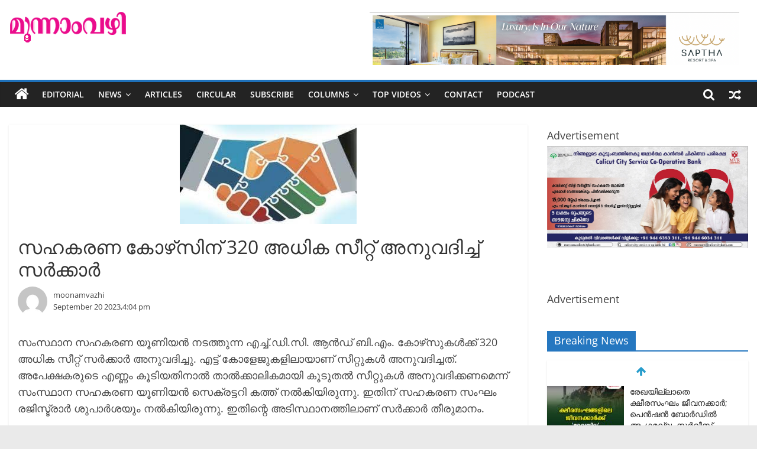

--- FILE ---
content_type: text/html; charset=UTF-8
request_url: https://moonamvazhi.com/%E0%B4%B8%E0%B4%B9%E0%B4%95%E0%B4%B0%E0%B4%A3-%E0%B4%95%E0%B5%8B%E0%B4%B4%E0%B5%8D%E0%B4%B8%E0%B4%BF%E0%B4%A8%E0%B5%8D-320-%E0%B4%85%E0%B4%A7%E0%B4%BF%E0%B4%95-%E0%B4%B8%E0%B5%80%E0%B4%B1/
body_size: 26888
content:
<!DOCTYPE html>
<html lang="en-US">
<head>
			<meta charset="UTF-8" />
		<meta name="viewport" content="width=device-width, initial-scale=1">
		<link rel="profile" href="https://gmpg.org/xfn/11" />
		<style>
#wpadminbar #wp-admin-bar-wccp_free_top_button .ab-icon:before {
	content: "\f160";
	color: #02CA02;
	top: 3px;
}
#wpadminbar #wp-admin-bar-wccp_free_top_button .ab-icon {
	transform: rotate(45deg);
}
</style>
<meta name='robots' content='index, follow, max-image-preview:large, max-snippet:-1, max-video-preview:-1' />
	<style>img:is([sizes="auto" i], [sizes^="auto," i]) { contain-intrinsic-size: 3000px 1500px }</style>
	
	<!-- This site is optimized with the Yoast SEO plugin v19.5.1 - https://yoast.com/wordpress/plugins/seo/ -->
	<title>സഹകരണ കോഴ്‌സിന് 320 അധിക സീറ്റ് അനുവദിച്ച് സര്‍ക്കാര്‍ - Moonamvazhi</title>
	<link rel="canonical" href="https://moonamvazhi.com/സഹകരണ-കോഴ്സിന്-320-അധിക-സീറ/" />
	<meta property="og:locale" content="en_US" />
	<meta property="og:type" content="article" />
	<meta property="og:title" content="സഹകരണ കോഴ്‌സിന് 320 അധിക സീറ്റ് അനുവദിച്ച് സര്‍ക്കാര്‍ - Moonamvazhi" />
	<meta property="og:description" content="സംസ്ഥാന സഹകരണ യൂണിയന്‍ നടത്തുന്ന എച്ച്.ഡി.സി. ആന്‍ഡ് ബി.എം. കോഴ്‌സുകള്‍ക്ക് 320 അധിക സീറ്റ് സര്‍ക്കാര്‍ അനുവദിച്ചു. എട്ട് കോളേജുകളിലായാണ് സീറ്റുകള്‍ അനുവദിച്ചത്. അപേക്ഷകരുടെ എണ്ണം കൂടിയതിനാല്‍" />
	<meta property="og:url" content="https://moonamvazhi.com/സഹകരണ-കോഴ്സിന്-320-അധിക-സീറ/" />
	<meta property="og:site_name" content="Moonamvazhi" />
	<meta property="article:published_time" content="2023-09-20T10:34:49+00:00" />
	<meta property="og:image" content="https://moonamvazhi.com/wp-content/uploads/2023/09/IMG-20230916-WA0014.jpg" />
	<meta property="og:image:width" content="299" />
	<meta property="og:image:height" content="168" />
	<meta property="og:image:type" content="image/jpeg" />
	<meta name="author" content="moonamvazhi" />
	<meta name="twitter:card" content="summary_large_image" />
	<meta name="twitter:label1" content="Written by" />
	<meta name="twitter:data1" content="moonamvazhi" />
	<meta name="twitter:label2" content="Est. reading time" />
	<meta name="twitter:data2" content="1 minute" />
	<script type="application/ld+json" class="yoast-schema-graph">{"@context":"https://schema.org","@graph":[{"@type":"Article","@id":"https://moonamvazhi.com/%e0%b4%b8%e0%b4%b9%e0%b4%95%e0%b4%b0%e0%b4%a3-%e0%b4%95%e0%b5%8b%e0%b4%b4%e0%b5%8d%e0%b4%b8%e0%b4%bf%e0%b4%a8%e0%b5%8d-320-%e0%b4%85%e0%b4%a7%e0%b4%bf%e0%b4%95-%e0%b4%b8%e0%b5%80%e0%b4%b1/#article","isPartOf":{"@id":"https://moonamvazhi.com/%e0%b4%b8%e0%b4%b9%e0%b4%95%e0%b4%b0%e0%b4%a3-%e0%b4%95%e0%b5%8b%e0%b4%b4%e0%b5%8d%e0%b4%b8%e0%b4%bf%e0%b4%a8%e0%b5%8d-320-%e0%b4%85%e0%b4%a7%e0%b4%bf%e0%b4%95-%e0%b4%b8%e0%b5%80%e0%b4%b1/"},"author":{"name":"moonamvazhi","@id":"https://moonamvazhi.com/#/schema/person/5f3d891282a5a3c1113543c8ad4ddb28"},"headline":"സഹകരണ കോഴ്‌സിന് 320 അധിക സീറ്റ് അനുവദിച്ച് സര്‍ക്കാര്‍","datePublished":"2023-09-20T10:34:49+00:00","dateModified":"2023-09-20T10:34:49+00:00","mainEntityOfPage":{"@id":"https://moonamvazhi.com/%e0%b4%b8%e0%b4%b9%e0%b4%95%e0%b4%b0%e0%b4%a3-%e0%b4%95%e0%b5%8b%e0%b4%b4%e0%b5%8d%e0%b4%b8%e0%b4%bf%e0%b4%a8%e0%b5%8d-320-%e0%b4%85%e0%b4%a7%e0%b4%bf%e0%b4%95-%e0%b4%b8%e0%b5%80%e0%b4%b1/"},"wordCount":0,"commentCount":0,"publisher":{"@id":"https://moonamvazhi.com/#organization"},"image":{"@id":"https://moonamvazhi.com/%e0%b4%b8%e0%b4%b9%e0%b4%95%e0%b4%b0%e0%b4%a3-%e0%b4%95%e0%b5%8b%e0%b4%b4%e0%b5%8d%e0%b4%b8%e0%b4%bf%e0%b4%a8%e0%b5%8d-320-%e0%b4%85%e0%b4%a7%e0%b4%bf%e0%b4%95-%e0%b4%b8%e0%b5%80%e0%b4%b1/#primaryimage"},"thumbnailUrl":"https://moonamvazhi.com/wp-content/uploads/2023/09/IMG-20230916-WA0014.jpg","articleSection":["Special Story"],"inLanguage":"en-US","potentialAction":[{"@type":"CommentAction","name":"Comment","target":["https://moonamvazhi.com/%e0%b4%b8%e0%b4%b9%e0%b4%95%e0%b4%b0%e0%b4%a3-%e0%b4%95%e0%b5%8b%e0%b4%b4%e0%b5%8d%e0%b4%b8%e0%b4%bf%e0%b4%a8%e0%b5%8d-320-%e0%b4%85%e0%b4%a7%e0%b4%bf%e0%b4%95-%e0%b4%b8%e0%b5%80%e0%b4%b1/#respond"]}]},{"@type":"WebPage","@id":"https://moonamvazhi.com/%e0%b4%b8%e0%b4%b9%e0%b4%95%e0%b4%b0%e0%b4%a3-%e0%b4%95%e0%b5%8b%e0%b4%b4%e0%b5%8d%e0%b4%b8%e0%b4%bf%e0%b4%a8%e0%b5%8d-320-%e0%b4%85%e0%b4%a7%e0%b4%bf%e0%b4%95-%e0%b4%b8%e0%b5%80%e0%b4%b1/","url":"https://moonamvazhi.com/%e0%b4%b8%e0%b4%b9%e0%b4%95%e0%b4%b0%e0%b4%a3-%e0%b4%95%e0%b5%8b%e0%b4%b4%e0%b5%8d%e0%b4%b8%e0%b4%bf%e0%b4%a8%e0%b5%8d-320-%e0%b4%85%e0%b4%a7%e0%b4%bf%e0%b4%95-%e0%b4%b8%e0%b5%80%e0%b4%b1/","name":"സഹകരണ കോഴ്‌സിന് 320 അധിക സീറ്റ് അനുവദിച്ച് സര്‍ക്കാര്‍ - Moonamvazhi","isPartOf":{"@id":"https://moonamvazhi.com/#website"},"primaryImageOfPage":{"@id":"https://moonamvazhi.com/%e0%b4%b8%e0%b4%b9%e0%b4%95%e0%b4%b0%e0%b4%a3-%e0%b4%95%e0%b5%8b%e0%b4%b4%e0%b5%8d%e0%b4%b8%e0%b4%bf%e0%b4%a8%e0%b5%8d-320-%e0%b4%85%e0%b4%a7%e0%b4%bf%e0%b4%95-%e0%b4%b8%e0%b5%80%e0%b4%b1/#primaryimage"},"image":{"@id":"https://moonamvazhi.com/%e0%b4%b8%e0%b4%b9%e0%b4%95%e0%b4%b0%e0%b4%a3-%e0%b4%95%e0%b5%8b%e0%b4%b4%e0%b5%8d%e0%b4%b8%e0%b4%bf%e0%b4%a8%e0%b5%8d-320-%e0%b4%85%e0%b4%a7%e0%b4%bf%e0%b4%95-%e0%b4%b8%e0%b5%80%e0%b4%b1/#primaryimage"},"thumbnailUrl":"https://moonamvazhi.com/wp-content/uploads/2023/09/IMG-20230916-WA0014.jpg","datePublished":"2023-09-20T10:34:49+00:00","dateModified":"2023-09-20T10:34:49+00:00","breadcrumb":{"@id":"https://moonamvazhi.com/%e0%b4%b8%e0%b4%b9%e0%b4%95%e0%b4%b0%e0%b4%a3-%e0%b4%95%e0%b5%8b%e0%b4%b4%e0%b5%8d%e0%b4%b8%e0%b4%bf%e0%b4%a8%e0%b5%8d-320-%e0%b4%85%e0%b4%a7%e0%b4%bf%e0%b4%95-%e0%b4%b8%e0%b5%80%e0%b4%b1/#breadcrumb"},"inLanguage":"en-US","potentialAction":[{"@type":"ReadAction","target":["https://moonamvazhi.com/%e0%b4%b8%e0%b4%b9%e0%b4%95%e0%b4%b0%e0%b4%a3-%e0%b4%95%e0%b5%8b%e0%b4%b4%e0%b5%8d%e0%b4%b8%e0%b4%bf%e0%b4%a8%e0%b5%8d-320-%e0%b4%85%e0%b4%a7%e0%b4%bf%e0%b4%95-%e0%b4%b8%e0%b5%80%e0%b4%b1/"]}]},{"@type":"ImageObject","inLanguage":"en-US","@id":"https://moonamvazhi.com/%e0%b4%b8%e0%b4%b9%e0%b4%95%e0%b4%b0%e0%b4%a3-%e0%b4%95%e0%b5%8b%e0%b4%b4%e0%b5%8d%e0%b4%b8%e0%b4%bf%e0%b4%a8%e0%b5%8d-320-%e0%b4%85%e0%b4%a7%e0%b4%bf%e0%b4%95-%e0%b4%b8%e0%b5%80%e0%b4%b1/#primaryimage","url":"https://moonamvazhi.com/wp-content/uploads/2023/09/IMG-20230916-WA0014.jpg","contentUrl":"https://moonamvazhi.com/wp-content/uploads/2023/09/IMG-20230916-WA0014.jpg","width":299,"height":168},{"@type":"BreadcrumbList","@id":"https://moonamvazhi.com/%e0%b4%b8%e0%b4%b9%e0%b4%95%e0%b4%b0%e0%b4%a3-%e0%b4%95%e0%b5%8b%e0%b4%b4%e0%b5%8d%e0%b4%b8%e0%b4%bf%e0%b4%a8%e0%b5%8d-320-%e0%b4%85%e0%b4%a7%e0%b4%bf%e0%b4%95-%e0%b4%b8%e0%b5%80%e0%b4%b1/#breadcrumb","itemListElement":[{"@type":"ListItem","position":1,"name":"Home","item":"https://moonamvazhi.com/"},{"@type":"ListItem","position":2,"name":"സഹകരണ കോഴ്‌സിന് 320 അധിക സീറ്റ് അനുവദിച്ച് സര്‍ക്കാര്‍"}]},{"@type":"WebSite","@id":"https://moonamvazhi.com/#website","url":"https://moonamvazhi.com/","name":"Moonamvazhi","description":"moonamvazhi","publisher":{"@id":"https://moonamvazhi.com/#organization"},"potentialAction":[{"@type":"SearchAction","target":{"@type":"EntryPoint","urlTemplate":"https://moonamvazhi.com/?s={search_term_string}"},"query-input":"required name=search_term_string"}],"inLanguage":"en-US"},{"@type":"Organization","@id":"https://moonamvazhi.com/#organization","name":"Moonamvazhi","url":"https://moonamvazhi.com/","sameAs":[],"logo":{"@type":"ImageObject","inLanguage":"en-US","@id":"https://moonamvazhi.com/#/schema/logo/image/","url":"https://moonamvazhi.com/wp-content/uploads/2022/09/flogo-1.png","contentUrl":"https://moonamvazhi.com/wp-content/uploads/2022/09/flogo-1.png","width":200,"height":54,"caption":"Moonamvazhi"},"image":{"@id":"https://moonamvazhi.com/#/schema/logo/image/"}},{"@type":"Person","@id":"https://moonamvazhi.com/#/schema/person/5f3d891282a5a3c1113543c8ad4ddb28","name":"moonamvazhi","image":{"@type":"ImageObject","inLanguage":"en-US","@id":"https://moonamvazhi.com/#/schema/person/image/","url":"https://secure.gravatar.com/avatar/a2e5946f3e90f509cd58c98f41b88aa7?s=96&d=mm&r=g","contentUrl":"https://secure.gravatar.com/avatar/a2e5946f3e90f509cd58c98f41b88aa7?s=96&d=mm&r=g","caption":"moonamvazhi"},"sameAs":["https://moonamvazhi.com"],"url":"https://moonamvazhi.com/author/moonamvazhi/"}]}</script>
	<!-- / Yoast SEO plugin. -->


<link rel="alternate" type="application/rss+xml" title="Moonamvazhi &raquo; Feed" href="https://moonamvazhi.com/feed/" />
<link rel="alternate" type="application/rss+xml" title="Moonamvazhi &raquo; Comments Feed" href="https://moonamvazhi.com/comments/feed/" />
<link rel="alternate" type="application/rss+xml" title="Moonamvazhi &raquo; സഹകരണ കോഴ്‌സിന് 320 അധിക സീറ്റ് അനുവദിച്ച് സര്‍ക്കാര്‍ Comments Feed" href="https://moonamvazhi.com/%e0%b4%b8%e0%b4%b9%e0%b4%95%e0%b4%b0%e0%b4%a3-%e0%b4%95%e0%b5%8b%e0%b4%b4%e0%b5%8d%e0%b4%b8%e0%b4%bf%e0%b4%a8%e0%b5%8d-320-%e0%b4%85%e0%b4%a7%e0%b4%bf%e0%b4%95-%e0%b4%b8%e0%b5%80%e0%b4%b1/feed/" />
<script type="text/javascript">
/* <![CDATA[ */
window._wpemojiSettings = {"baseUrl":"https:\/\/s.w.org\/images\/core\/emoji\/15.0.3\/72x72\/","ext":".png","svgUrl":"https:\/\/s.w.org\/images\/core\/emoji\/15.0.3\/svg\/","svgExt":".svg","source":{"concatemoji":"https:\/\/moonamvazhi.com\/wp-includes\/js\/wp-emoji-release.min.js?ver=6.7.4"}};
/*! This file is auto-generated */
!function(i,n){var o,s,e;function c(e){try{var t={supportTests:e,timestamp:(new Date).valueOf()};sessionStorage.setItem(o,JSON.stringify(t))}catch(e){}}function p(e,t,n){e.clearRect(0,0,e.canvas.width,e.canvas.height),e.fillText(t,0,0);var t=new Uint32Array(e.getImageData(0,0,e.canvas.width,e.canvas.height).data),r=(e.clearRect(0,0,e.canvas.width,e.canvas.height),e.fillText(n,0,0),new Uint32Array(e.getImageData(0,0,e.canvas.width,e.canvas.height).data));return t.every(function(e,t){return e===r[t]})}function u(e,t,n){switch(t){case"flag":return n(e,"\ud83c\udff3\ufe0f\u200d\u26a7\ufe0f","\ud83c\udff3\ufe0f\u200b\u26a7\ufe0f")?!1:!n(e,"\ud83c\uddfa\ud83c\uddf3","\ud83c\uddfa\u200b\ud83c\uddf3")&&!n(e,"\ud83c\udff4\udb40\udc67\udb40\udc62\udb40\udc65\udb40\udc6e\udb40\udc67\udb40\udc7f","\ud83c\udff4\u200b\udb40\udc67\u200b\udb40\udc62\u200b\udb40\udc65\u200b\udb40\udc6e\u200b\udb40\udc67\u200b\udb40\udc7f");case"emoji":return!n(e,"\ud83d\udc26\u200d\u2b1b","\ud83d\udc26\u200b\u2b1b")}return!1}function f(e,t,n){var r="undefined"!=typeof WorkerGlobalScope&&self instanceof WorkerGlobalScope?new OffscreenCanvas(300,150):i.createElement("canvas"),a=r.getContext("2d",{willReadFrequently:!0}),o=(a.textBaseline="top",a.font="600 32px Arial",{});return e.forEach(function(e){o[e]=t(a,e,n)}),o}function t(e){var t=i.createElement("script");t.src=e,t.defer=!0,i.head.appendChild(t)}"undefined"!=typeof Promise&&(o="wpEmojiSettingsSupports",s=["flag","emoji"],n.supports={everything:!0,everythingExceptFlag:!0},e=new Promise(function(e){i.addEventListener("DOMContentLoaded",e,{once:!0})}),new Promise(function(t){var n=function(){try{var e=JSON.parse(sessionStorage.getItem(o));if("object"==typeof e&&"number"==typeof e.timestamp&&(new Date).valueOf()<e.timestamp+604800&&"object"==typeof e.supportTests)return e.supportTests}catch(e){}return null}();if(!n){if("undefined"!=typeof Worker&&"undefined"!=typeof OffscreenCanvas&&"undefined"!=typeof URL&&URL.createObjectURL&&"undefined"!=typeof Blob)try{var e="postMessage("+f.toString()+"("+[JSON.stringify(s),u.toString(),p.toString()].join(",")+"));",r=new Blob([e],{type:"text/javascript"}),a=new Worker(URL.createObjectURL(r),{name:"wpTestEmojiSupports"});return void(a.onmessage=function(e){c(n=e.data),a.terminate(),t(n)})}catch(e){}c(n=f(s,u,p))}t(n)}).then(function(e){for(var t in e)n.supports[t]=e[t],n.supports.everything=n.supports.everything&&n.supports[t],"flag"!==t&&(n.supports.everythingExceptFlag=n.supports.everythingExceptFlag&&n.supports[t]);n.supports.everythingExceptFlag=n.supports.everythingExceptFlag&&!n.supports.flag,n.DOMReady=!1,n.readyCallback=function(){n.DOMReady=!0}}).then(function(){return e}).then(function(){var e;n.supports.everything||(n.readyCallback(),(e=n.source||{}).concatemoji?t(e.concatemoji):e.wpemoji&&e.twemoji&&(t(e.twemoji),t(e.wpemoji)))}))}((window,document),window._wpemojiSettings);
/* ]]> */
</script>
<style id='wp-emoji-styles-inline-css' type='text/css'>

	img.wp-smiley, img.emoji {
		display: inline !important;
		border: none !important;
		box-shadow: none !important;
		height: 1em !important;
		width: 1em !important;
		margin: 0 0.07em !important;
		vertical-align: -0.1em !important;
		background: none !important;
		padding: 0 !important;
	}
</style>
<link rel='stylesheet' id='wp-block-library-css' href='https://moonamvazhi.com/wp-includes/css/dist/block-library/style.min.css?ver=6.7.4' type='text/css' media='all' />
<style id='wp-block-library-theme-inline-css' type='text/css'>
.wp-block-audio :where(figcaption){color:#555;font-size:13px;text-align:center}.is-dark-theme .wp-block-audio :where(figcaption){color:#ffffffa6}.wp-block-audio{margin:0 0 1em}.wp-block-code{border:1px solid #ccc;border-radius:4px;font-family:Menlo,Consolas,monaco,monospace;padding:.8em 1em}.wp-block-embed :where(figcaption){color:#555;font-size:13px;text-align:center}.is-dark-theme .wp-block-embed :where(figcaption){color:#ffffffa6}.wp-block-embed{margin:0 0 1em}.blocks-gallery-caption{color:#555;font-size:13px;text-align:center}.is-dark-theme .blocks-gallery-caption{color:#ffffffa6}:root :where(.wp-block-image figcaption){color:#555;font-size:13px;text-align:center}.is-dark-theme :root :where(.wp-block-image figcaption){color:#ffffffa6}.wp-block-image{margin:0 0 1em}.wp-block-pullquote{border-bottom:4px solid;border-top:4px solid;color:currentColor;margin-bottom:1.75em}.wp-block-pullquote cite,.wp-block-pullquote footer,.wp-block-pullquote__citation{color:currentColor;font-size:.8125em;font-style:normal;text-transform:uppercase}.wp-block-quote{border-left:.25em solid;margin:0 0 1.75em;padding-left:1em}.wp-block-quote cite,.wp-block-quote footer{color:currentColor;font-size:.8125em;font-style:normal;position:relative}.wp-block-quote:where(.has-text-align-right){border-left:none;border-right:.25em solid;padding-left:0;padding-right:1em}.wp-block-quote:where(.has-text-align-center){border:none;padding-left:0}.wp-block-quote.is-large,.wp-block-quote.is-style-large,.wp-block-quote:where(.is-style-plain){border:none}.wp-block-search .wp-block-search__label{font-weight:700}.wp-block-search__button{border:1px solid #ccc;padding:.375em .625em}:where(.wp-block-group.has-background){padding:1.25em 2.375em}.wp-block-separator.has-css-opacity{opacity:.4}.wp-block-separator{border:none;border-bottom:2px solid;margin-left:auto;margin-right:auto}.wp-block-separator.has-alpha-channel-opacity{opacity:1}.wp-block-separator:not(.is-style-wide):not(.is-style-dots){width:100px}.wp-block-separator.has-background:not(.is-style-dots){border-bottom:none;height:1px}.wp-block-separator.has-background:not(.is-style-wide):not(.is-style-dots){height:2px}.wp-block-table{margin:0 0 1em}.wp-block-table td,.wp-block-table th{word-break:normal}.wp-block-table :where(figcaption){color:#555;font-size:13px;text-align:center}.is-dark-theme .wp-block-table :where(figcaption){color:#ffffffa6}.wp-block-video :where(figcaption){color:#555;font-size:13px;text-align:center}.is-dark-theme .wp-block-video :where(figcaption){color:#ffffffa6}.wp-block-video{margin:0 0 1em}:root :where(.wp-block-template-part.has-background){margin-bottom:0;margin-top:0;padding:1.25em 2.375em}
</style>
<style id='classic-theme-styles-inline-css' type='text/css'>
/*! This file is auto-generated */
.wp-block-button__link{color:#fff;background-color:#32373c;border-radius:9999px;box-shadow:none;text-decoration:none;padding:calc(.667em + 2px) calc(1.333em + 2px);font-size:1.125em}.wp-block-file__button{background:#32373c;color:#fff;text-decoration:none}
</style>
<style id='global-styles-inline-css' type='text/css'>
:root{--wp--preset--aspect-ratio--square: 1;--wp--preset--aspect-ratio--4-3: 4/3;--wp--preset--aspect-ratio--3-4: 3/4;--wp--preset--aspect-ratio--3-2: 3/2;--wp--preset--aspect-ratio--2-3: 2/3;--wp--preset--aspect-ratio--16-9: 16/9;--wp--preset--aspect-ratio--9-16: 9/16;--wp--preset--color--black: #000000;--wp--preset--color--cyan-bluish-gray: #abb8c3;--wp--preset--color--white: #ffffff;--wp--preset--color--pale-pink: #f78da7;--wp--preset--color--vivid-red: #cf2e2e;--wp--preset--color--luminous-vivid-orange: #ff6900;--wp--preset--color--luminous-vivid-amber: #fcb900;--wp--preset--color--light-green-cyan: #7bdcb5;--wp--preset--color--vivid-green-cyan: #00d084;--wp--preset--color--pale-cyan-blue: #8ed1fc;--wp--preset--color--vivid-cyan-blue: #0693e3;--wp--preset--color--vivid-purple: #9b51e0;--wp--preset--gradient--vivid-cyan-blue-to-vivid-purple: linear-gradient(135deg,rgba(6,147,227,1) 0%,rgb(155,81,224) 100%);--wp--preset--gradient--light-green-cyan-to-vivid-green-cyan: linear-gradient(135deg,rgb(122,220,180) 0%,rgb(0,208,130) 100%);--wp--preset--gradient--luminous-vivid-amber-to-luminous-vivid-orange: linear-gradient(135deg,rgba(252,185,0,1) 0%,rgba(255,105,0,1) 100%);--wp--preset--gradient--luminous-vivid-orange-to-vivid-red: linear-gradient(135deg,rgba(255,105,0,1) 0%,rgb(207,46,46) 100%);--wp--preset--gradient--very-light-gray-to-cyan-bluish-gray: linear-gradient(135deg,rgb(238,238,238) 0%,rgb(169,184,195) 100%);--wp--preset--gradient--cool-to-warm-spectrum: linear-gradient(135deg,rgb(74,234,220) 0%,rgb(151,120,209) 20%,rgb(207,42,186) 40%,rgb(238,44,130) 60%,rgb(251,105,98) 80%,rgb(254,248,76) 100%);--wp--preset--gradient--blush-light-purple: linear-gradient(135deg,rgb(255,206,236) 0%,rgb(152,150,240) 100%);--wp--preset--gradient--blush-bordeaux: linear-gradient(135deg,rgb(254,205,165) 0%,rgb(254,45,45) 50%,rgb(107,0,62) 100%);--wp--preset--gradient--luminous-dusk: linear-gradient(135deg,rgb(255,203,112) 0%,rgb(199,81,192) 50%,rgb(65,88,208) 100%);--wp--preset--gradient--pale-ocean: linear-gradient(135deg,rgb(255,245,203) 0%,rgb(182,227,212) 50%,rgb(51,167,181) 100%);--wp--preset--gradient--electric-grass: linear-gradient(135deg,rgb(202,248,128) 0%,rgb(113,206,126) 100%);--wp--preset--gradient--midnight: linear-gradient(135deg,rgb(2,3,129) 0%,rgb(40,116,252) 100%);--wp--preset--font-size--small: 13px;--wp--preset--font-size--medium: 20px;--wp--preset--font-size--large: 36px;--wp--preset--font-size--x-large: 42px;--wp--preset--spacing--20: 0.44rem;--wp--preset--spacing--30: 0.67rem;--wp--preset--spacing--40: 1rem;--wp--preset--spacing--50: 1.5rem;--wp--preset--spacing--60: 2.25rem;--wp--preset--spacing--70: 3.38rem;--wp--preset--spacing--80: 5.06rem;--wp--preset--shadow--natural: 6px 6px 9px rgba(0, 0, 0, 0.2);--wp--preset--shadow--deep: 12px 12px 50px rgba(0, 0, 0, 0.4);--wp--preset--shadow--sharp: 6px 6px 0px rgba(0, 0, 0, 0.2);--wp--preset--shadow--outlined: 6px 6px 0px -3px rgba(255, 255, 255, 1), 6px 6px rgba(0, 0, 0, 1);--wp--preset--shadow--crisp: 6px 6px 0px rgba(0, 0, 0, 1);}:where(.is-layout-flex){gap: 0.5em;}:where(.is-layout-grid){gap: 0.5em;}body .is-layout-flex{display: flex;}.is-layout-flex{flex-wrap: wrap;align-items: center;}.is-layout-flex > :is(*, div){margin: 0;}body .is-layout-grid{display: grid;}.is-layout-grid > :is(*, div){margin: 0;}:where(.wp-block-columns.is-layout-flex){gap: 2em;}:where(.wp-block-columns.is-layout-grid){gap: 2em;}:where(.wp-block-post-template.is-layout-flex){gap: 1.25em;}:where(.wp-block-post-template.is-layout-grid){gap: 1.25em;}.has-black-color{color: var(--wp--preset--color--black) !important;}.has-cyan-bluish-gray-color{color: var(--wp--preset--color--cyan-bluish-gray) !important;}.has-white-color{color: var(--wp--preset--color--white) !important;}.has-pale-pink-color{color: var(--wp--preset--color--pale-pink) !important;}.has-vivid-red-color{color: var(--wp--preset--color--vivid-red) !important;}.has-luminous-vivid-orange-color{color: var(--wp--preset--color--luminous-vivid-orange) !important;}.has-luminous-vivid-amber-color{color: var(--wp--preset--color--luminous-vivid-amber) !important;}.has-light-green-cyan-color{color: var(--wp--preset--color--light-green-cyan) !important;}.has-vivid-green-cyan-color{color: var(--wp--preset--color--vivid-green-cyan) !important;}.has-pale-cyan-blue-color{color: var(--wp--preset--color--pale-cyan-blue) !important;}.has-vivid-cyan-blue-color{color: var(--wp--preset--color--vivid-cyan-blue) !important;}.has-vivid-purple-color{color: var(--wp--preset--color--vivid-purple) !important;}.has-black-background-color{background-color: var(--wp--preset--color--black) !important;}.has-cyan-bluish-gray-background-color{background-color: var(--wp--preset--color--cyan-bluish-gray) !important;}.has-white-background-color{background-color: var(--wp--preset--color--white) !important;}.has-pale-pink-background-color{background-color: var(--wp--preset--color--pale-pink) !important;}.has-vivid-red-background-color{background-color: var(--wp--preset--color--vivid-red) !important;}.has-luminous-vivid-orange-background-color{background-color: var(--wp--preset--color--luminous-vivid-orange) !important;}.has-luminous-vivid-amber-background-color{background-color: var(--wp--preset--color--luminous-vivid-amber) !important;}.has-light-green-cyan-background-color{background-color: var(--wp--preset--color--light-green-cyan) !important;}.has-vivid-green-cyan-background-color{background-color: var(--wp--preset--color--vivid-green-cyan) !important;}.has-pale-cyan-blue-background-color{background-color: var(--wp--preset--color--pale-cyan-blue) !important;}.has-vivid-cyan-blue-background-color{background-color: var(--wp--preset--color--vivid-cyan-blue) !important;}.has-vivid-purple-background-color{background-color: var(--wp--preset--color--vivid-purple) !important;}.has-black-border-color{border-color: var(--wp--preset--color--black) !important;}.has-cyan-bluish-gray-border-color{border-color: var(--wp--preset--color--cyan-bluish-gray) !important;}.has-white-border-color{border-color: var(--wp--preset--color--white) !important;}.has-pale-pink-border-color{border-color: var(--wp--preset--color--pale-pink) !important;}.has-vivid-red-border-color{border-color: var(--wp--preset--color--vivid-red) !important;}.has-luminous-vivid-orange-border-color{border-color: var(--wp--preset--color--luminous-vivid-orange) !important;}.has-luminous-vivid-amber-border-color{border-color: var(--wp--preset--color--luminous-vivid-amber) !important;}.has-light-green-cyan-border-color{border-color: var(--wp--preset--color--light-green-cyan) !important;}.has-vivid-green-cyan-border-color{border-color: var(--wp--preset--color--vivid-green-cyan) !important;}.has-pale-cyan-blue-border-color{border-color: var(--wp--preset--color--pale-cyan-blue) !important;}.has-vivid-cyan-blue-border-color{border-color: var(--wp--preset--color--vivid-cyan-blue) !important;}.has-vivid-purple-border-color{border-color: var(--wp--preset--color--vivid-purple) !important;}.has-vivid-cyan-blue-to-vivid-purple-gradient-background{background: var(--wp--preset--gradient--vivid-cyan-blue-to-vivid-purple) !important;}.has-light-green-cyan-to-vivid-green-cyan-gradient-background{background: var(--wp--preset--gradient--light-green-cyan-to-vivid-green-cyan) !important;}.has-luminous-vivid-amber-to-luminous-vivid-orange-gradient-background{background: var(--wp--preset--gradient--luminous-vivid-amber-to-luminous-vivid-orange) !important;}.has-luminous-vivid-orange-to-vivid-red-gradient-background{background: var(--wp--preset--gradient--luminous-vivid-orange-to-vivid-red) !important;}.has-very-light-gray-to-cyan-bluish-gray-gradient-background{background: var(--wp--preset--gradient--very-light-gray-to-cyan-bluish-gray) !important;}.has-cool-to-warm-spectrum-gradient-background{background: var(--wp--preset--gradient--cool-to-warm-spectrum) !important;}.has-blush-light-purple-gradient-background{background: var(--wp--preset--gradient--blush-light-purple) !important;}.has-blush-bordeaux-gradient-background{background: var(--wp--preset--gradient--blush-bordeaux) !important;}.has-luminous-dusk-gradient-background{background: var(--wp--preset--gradient--luminous-dusk) !important;}.has-pale-ocean-gradient-background{background: var(--wp--preset--gradient--pale-ocean) !important;}.has-electric-grass-gradient-background{background: var(--wp--preset--gradient--electric-grass) !important;}.has-midnight-gradient-background{background: var(--wp--preset--gradient--midnight) !important;}.has-small-font-size{font-size: var(--wp--preset--font-size--small) !important;}.has-medium-font-size{font-size: var(--wp--preset--font-size--medium) !important;}.has-large-font-size{font-size: var(--wp--preset--font-size--large) !important;}.has-x-large-font-size{font-size: var(--wp--preset--font-size--x-large) !important;}
:where(.wp-block-post-template.is-layout-flex){gap: 1.25em;}:where(.wp-block-post-template.is-layout-grid){gap: 1.25em;}
:where(.wp-block-columns.is-layout-flex){gap: 2em;}:where(.wp-block-columns.is-layout-grid){gap: 2em;}
:root :where(.wp-block-pullquote){font-size: 1.5em;line-height: 1.6;}
</style>
<link rel='stylesheet' id='mbzmarqueestyle-css' href='https://moonamvazhi.com/wp-content/plugins/mbz-flash-news/assets/marquee.css?ver=1.0.0' type='text/css' media='all' />
<link rel='stylesheet' id='mbzpluginstyle-css' href='https://moonamvazhi.com/wp-content/plugins/mbz-flash-news/assets/mbzstyle.css?ver=1.0.20' type='text/css' media='all' />
<link rel='stylesheet' id='colormag_style-css' href='https://moonamvazhi.com/wp-content/themes/colormag-pro/style.css?ver=3.4.3' type='text/css' media='all' />
<style id='colormag_style-inline-css' type='text/css'>
.colormag-button, blockquote, button, input[type=reset], input[type=button], input[type=submit], .home-icon.front_page_on, .main-navigation a:hover, .main-navigation ul li ul li a:hover, .main-navigation ul li ul li:hover>a, .main-navigation ul li.current-menu-ancestor>a, .main-navigation ul li.current-menu-item ul li a:hover, .main-navigation ul li.current-menu-item>a, .main-navigation ul li.current_page_ancestor>a, .main-navigation ul li.current_page_item>a, .main-navigation ul li:hover>a, .main-small-navigation li a:hover, .site-header .menu-toggle:hover, .colormag-header-classic .main-navigation ul ul.sub-menu li:hover > a, .colormag-header-classic .main-navigation ul ul.sub-menu li.current-menu-ancestor > a, .colormag-header-classic .main-navigation ul ul.sub-menu li.current-menu-item > a, .colormag-header-clean #site-navigation .menu-toggle:hover, .colormag-header-clean #site-navigation.main-small-navigation .menu-toggle, .colormag-header-classic #site-navigation.main-small-navigation .menu-toggle, #masthead .main-small-navigation li:hover > a, #masthead .main-small-navigation li.current-page-ancestor > a, #masthead .main-small-navigation li.current-menu-ancestor > a, #masthead .main-small-navigation li.current-page-item > a, #masthead .main-small-navigation li.current-menu-item > a, .colormag-header-classic #site-navigation .menu-toggle:hover, .main-navigation ul li.focus > a, .colormag-header-classic .main-navigation ul ul.sub-menu li.focus > a, .main-small-navigation .current-menu-item>a, .main-small-navigation .current_page_item>a, .colormag-header-clean .main-small-navigation li:hover > a, .colormag-header-clean .main-small-navigation li.current-page-ancestor > a, .colormag-header-clean .main-small-navigation li.current-menu-ancestor > a, .colormag-header-clean .main-small-navigation li.current-page-item > a, .colormag-header-clean .main-small-navigation li.current-menu-item > a, .fa.search-top:hover, .widget_featured_posts .article-content .above-entry-meta .cat-links a, .widget_call_to_action .btn--primary, .colormag-footer--classic .footer-widgets-area .widget-title span::before, .colormag-footer--classic-bordered .footer-widgets-area .widget-title span::before, .widget_featured_posts .widget-title span, .widget_featured_slider .slide-content .above-entry-meta .cat-links a, .widget_highlighted_posts .article-content .above-entry-meta .cat-links a, .category-slide-next, .category-slide-prev, .slide-next, .slide-prev, .tabbed-widget ul li, #content .wp-pagenavi .current,#content .wp-pagenavi a:hover, #secondary .widget-title span,#content .post .article-content .above-entry-meta .cat-links a, .page-header .page-title span, .entry-meta .post-format i, .format-link, .more-link, .infinite-scroll .tg-infinite-scroll, .no-more-post-text, .pagination span, .comments-area .comment-author-link span, .footer-widgets-area .widget-title span, .advertisement_above_footer .widget-title span, .sub-toggle, .error, #primary .widget-title span, .related-posts-wrapper.style-three .article-content .entry-title a:hover:before, .widget_slider_area .widget-title span, .widget_beside_slider .widget-title span, .top-full-width-sidebar .widget-title span, .wp-block-quote, .wp-block-quote.is-style-large, .wp-block-quote.has-text-align-right, .page-numbers .current{background-color:rgba(30,115,190,0.97);}a, #masthead .main-small-navigation li:hover > .sub-toggle i, #masthead .main-small-navigation li.current-page-ancestor > .sub-toggle i, #masthead .main-small-navigation li.current-menu-ancestor > .sub-toggle i, #masthead .main-small-navigation li.current-page-item > .sub-toggle i, #masthead .main-small-navigation li.current-menu-item > .sub-toggle i, .colormag-header-classic .main-navigation ul li.current-menu-item > a, .colormag-header-classic .main-navigation ul li.current_page_item > a, .colormag-header-classic .main-navigation ul li:hover > a, .colormag-header-classic .main-navigation ul li.focus > a .colormag-header-classic #site-navigation .fa.search-top:hover, .colormag-header-classic #site-navigation.main-small-navigation .random-post a:hover .fa-random, .colormag-header-classic #site-navigation.main-navigation .random-post a:hover .fa-random, .colormag-header-classic .breaking-news .newsticker a:hover, .dark-skin .colormag-header-classic #site-navigation.main-navigation .home-icon:hover .fa, .colormag-header-classic .main-navigation .home-icon a:hover .fa, .byline a:hover, .comments a:hover, .edit-link a:hover, .posted-on a:hover, .social-links:not(.search-random-icons-container .social-links) i.fa:hover, .tag-links a:hover, .colormag-header-clean .social-links li:hover i.fa, .colormag-header-classic .social-links li:hover i.fa, .colormag-header-clean .breaking-news .newsticker a:hover, .widget_featured_posts .article-content .entry-title a:hover, .widget_featured_slider .slide-content .below-entry-meta .byline a:hover, .widget_featured_slider .slide-content .below-entry-meta .comments a:hover, .widget_featured_slider .slide-content .below-entry-meta .posted-on a:hover, .widget_featured_slider .slide-content .entry-title a:hover, .widget_block_picture_news.widget_featured_posts .article-content .entry-title a:hover, .widget_highlighted_posts .article-content .below-entry-meta .byline a:hover, .widget_highlighted_posts .article-content .below-entry-meta .comments a:hover, .widget_highlighted_posts .article-content .below-entry-meta .posted-on a:hover, .widget_highlighted_posts .article-content .entry-title a:hover, i.fa-arrow-up, i.fa-arrow-down, #site-title a, #content .post .article-content .entry-title a:hover, .entry-meta .byline i, .entry-meta .cat-links i, .entry-meta a, .post .entry-title a:hover, .search .entry-title a:hover, .entry-meta .comments-link a:hover, .entry-meta .edit-link a:hover, .entry-meta .posted-on a:hover, .entry-meta .tag-links a:hover, .single #content .tags a:hover, .count, .next a:hover, .previous a:hover, .related-posts-main-title .fa, .single-related-posts .article-content .entry-title a:hover, .pagination a span:hover, #content .comments-area a.comment-edit-link:hover, #content .comments-area a.comment-permalink:hover, #content .comments-area article header cite a:hover, .comments-area .comment-author-link a:hover, .comment .comment-reply-link:hover, .nav-next a, .nav-previous a, #colophon .footer-menu ul li a:hover, .footer-widgets-area a:hover, a#scroll-up i, .main-small-navigation li.current-menu-item > .sub-toggle i, .num-404, .related-posts-wrapper-flyout .entry-title a:hover, .human-diff-time .human-diff-time-display:hover{color:rgba(30,115,190,0.97);}#site-navigation{border-top-color:rgba(30,115,190,0.97);}colormag-header-classic .main-navigation ul ul.sub-menu li:hover, .colormag-header-classic .main-navigation ul > li:hover > a, .colormag-header-classic .main-navigation ul > li.current-menu-item > a, .colormag-header-classic .main-navigation ul > li.current-menu-ancestor > a, .colormag-header-classic .main-navigation ul ul.sub-menu li:hover, .colormag-header-classic .main-navigation ul ul.sub-menu li.current-menu-ancestor, .colormag-header-classic .main-navigation ul ul.sub-menu li.current-menu-item, .colormag-header-classic .main-navigation ul ul.sub-menu li.focus, colormag-header-classic .main-navigation ul ul.sub-menu li.current-menu-ancestor, colormag-header-classic .main-navigation ul ul.sub-menu li.current-menu-item, colormag-header-classic #site-navigation .menu-toggle:hover, colormag-header-classic #site-navigation.main-small-navigation .menu-toggle, colormag-header-classic .main-navigation ul > li:hover > a, colormag-header-classic .main-navigation ul > li.current-menu-item > a, colormag-header-classic .main-navigation ul > li.current-menu-ancestor > a, .colormag-header-classic .main-navigation ul li.focus > a, .pagination a span:hover{border-color:rgba(30,115,190,0.97);}.widget_featured_posts .widget-title, #secondary .widget-title, #tertiary .widget-title, .page-header .page-title, .footer-widgets-area .widget-title, .advertisement_above_footer .widget-title, #primary .widget-title, .widget_slider_area .widget-title, .widget_beside_slider .widget-title, .top-full-width-sidebar .widget-title{border-bottom-color:rgba(30,115,190,0.97);}.elementor .elementor-widget-wrap .tg-module-wrapper .module-title span, .elementor .elementor-widget-wrap .tg-module-wrapper .tg-post-category, .elementor .elementor-widget-wrap .tg-module-wrapper.tg-module-block.tg-module-block--style-5 .tg_module_block .read-more, .elementor .elementor-widget-wrap .tg-module-wrapper tg-module-block.tg-module-block--style-10 .tg_module_block.tg_module_block--list-small:before{background-color:rgba(30,115,190,0.97);}.elementor .elementor-widget-wrap .tg-module-wrapper .tg-module-meta .tg-module-comments a:hover, .elementor .elementor-widget-wrap .tg-module-wrapper .tg-module-meta .tg-post-auther-name a:hover, .elementor .elementor-widget-wrap .tg-module-wrapper .tg-module-meta .tg-post-date a:hover, .elementor .elementor-widget-wrap .tg-module-wrapper .tg-module-title:hover a, .elementor .elementor-widget-wrap .tg-module-wrapper.tg-module-block.tg-module-block--style-7 .tg_module_block--white .tg-module-comments a:hover, .elementor .elementor-widget-wrap .tg-module-wrapper.tg-module-block.tg-module-block--style-7 .tg_module_block--white .tg-post-auther-name a:hover, .elementor .elementor-widget-wrap .tg-module-wrapper.tg-module-block.tg-module-block--style-7 .tg_module_block--white .tg-post-date a:hover, .elementor .elementor-widget-wrap .tg-module-wrapper.tg-module-grid .tg_module_grid .tg-module-info .tg-module-meta a:hover, .elementor .elementor-widget-wrap .tg-module-wrapper.tg-module-block.tg-module-block--style-7 .tg_module_block--white .tg-module-title a:hover, .elementor .elementor-widget-wrap .tg-trending-news .trending-news-wrapper a:hover, .elementor .elementor-widget-wrap .tg-trending-news .swiper-controls .swiper-button-next:hover, .elementor .elementor-widget-wrap .tg-trending-news .swiper-controls .swiper-button-prev:hover, .elementor .elementor-widget-wrap .tg-module-wrapper.tg-module-block.tg-module-block--style-10 .tg_module_block--white .tg-module-title a:hover, .elementor .elementor-widget-wrap .tg-module-wrapper.tg-module-block.tg-module-block--style-10 .tg_module_block--white .tg-post-auther-name a:hover, .elementor .elementor-widget-wrap .tg-module-wrapper.tg-module-block.tg-module-block--style-10 .tg_module_block--white .tg-post-date a:hover, .elementor .elementor-widget-wrap .tg-module-wrapper.tg-module-block.tg-module-block--style-10 .tg_module_block--white .tg-module-comments a:hover{color:rgba(30,115,190,0.97);}.elementor .elementor-widget-wrap .tg-trending-news .swiper-controls .swiper-button-next:hover, .elementor .elementor-widget-wrap .tg-trending-news .swiper-controls .swiper-button-prev:hover{border-color:rgba(30,115,190,0.97);}body, button, input, select, textarea, blockquote p, .entry-meta, .more-link, dl, .previous a, .next a, .nav-previous a, .nav-next a, #respond h3#reply-title #cancel-comment-reply-link, #respond form input[type="text"], #respond form textarea, #secondary .widget, .error-404 .widget{font-family:Open Sans;font-size:18px;}
</style>
<link rel='stylesheet' id='colormag-featured-image-popup-css-css' href='https://moonamvazhi.com/wp-content/themes/colormag-pro/js/magnific-popup/magnific-popup.min.css?ver=3.4.3' type='text/css' media='all' />
<link rel='stylesheet' id='colormag-fontawesome-css' href='https://moonamvazhi.com/wp-content/themes/colormag-pro/fontawesome/css/font-awesome.min.css?ver=3.4.3' type='text/css' media='all' />
<script type="text/javascript" src="https://moonamvazhi.com/wp-includes/js/jquery/jquery.min.js?ver=3.7.1" id="jquery-core-js"></script>
<script type="text/javascript" src="https://moonamvazhi.com/wp-includes/js/jquery/jquery-migrate.min.js?ver=3.4.1" id="jquery-migrate-js"></script>
<!--[if lte IE 8]>
<script type="text/javascript" src="https://moonamvazhi.com/wp-content/themes/colormag-pro/js/html5shiv.min.js?ver=3.4.3" id="html5-js"></script>
<![endif]-->
<link rel="https://api.w.org/" href="https://moonamvazhi.com/wp-json/" /><link rel="alternate" title="JSON" type="application/json" href="https://moonamvazhi.com/wp-json/wp/v2/posts/24344" /><link rel="EditURI" type="application/rsd+xml" title="RSD" href="https://moonamvazhi.com/xmlrpc.php?rsd" />
<meta name="generator" content="WordPress 6.7.4" />
<link rel='shortlink' href='https://moonamvazhi.com/?p=24344' />
<link rel="alternate" title="oEmbed (JSON)" type="application/json+oembed" href="https://moonamvazhi.com/wp-json/oembed/1.0/embed?url=https%3A%2F%2Fmoonamvazhi.com%2F%25e0%25b4%25b8%25e0%25b4%25b9%25e0%25b4%2595%25e0%25b4%25b0%25e0%25b4%25a3-%25e0%25b4%2595%25e0%25b5%258b%25e0%25b4%25b4%25e0%25b5%258d%25e0%25b4%25b8%25e0%25b4%25bf%25e0%25b4%25a8%25e0%25b5%258d-320-%25e0%25b4%2585%25e0%25b4%25a7%25e0%25b4%25bf%25e0%25b4%2595-%25e0%25b4%25b8%25e0%25b5%2580%25e0%25b4%25b1%2F" />
<link rel="alternate" title="oEmbed (XML)" type="text/xml+oembed" href="https://moonamvazhi.com/wp-json/oembed/1.0/embed?url=https%3A%2F%2Fmoonamvazhi.com%2F%25e0%25b4%25b8%25e0%25b4%25b9%25e0%25b4%2595%25e0%25b4%25b0%25e0%25b4%25a3-%25e0%25b4%2595%25e0%25b5%258b%25e0%25b4%25b4%25e0%25b5%258d%25e0%25b4%25b8%25e0%25b4%25bf%25e0%25b4%25a8%25e0%25b5%258d-320-%25e0%25b4%2585%25e0%25b4%25a7%25e0%25b4%25bf%25e0%25b4%2595-%25e0%25b4%25b8%25e0%25b5%2580%25e0%25b4%25b1%2F&#038;format=xml" />
<meta name="cdp-version" content="1.4.9" /><script id="wpcp_disable_selection" type="text/javascript">
var image_save_msg='You are not allowed to save images!';
	var no_menu_msg='Context Menu disabled!';
	var smessage = "Content is protected !!";

function disableEnterKey(e)
{
	var elemtype = e.target.tagName;
	
	elemtype = elemtype.toUpperCase();
	
	if (elemtype == "TEXT" || elemtype == "TEXTAREA" || elemtype == "INPUT" || elemtype == "PASSWORD" || elemtype == "SELECT" || elemtype == "OPTION" || elemtype == "EMBED")
	{
		elemtype = 'TEXT';
	}
	
	if (e.ctrlKey){
     var key;
     if(window.event)
          key = window.event.keyCode;     //IE
     else
          key = e.which;     //firefox (97)
    //if (key != 17) alert(key);
     if (elemtype!= 'TEXT' && (key == 97 || key == 65 || key == 67 || key == 99 || key == 88 || key == 120 || key == 26 || key == 85  || key == 86 || key == 83 || key == 43 || key == 73))
     {
		if(wccp_free_iscontenteditable(e)) return true;
		show_wpcp_message('You are not allowed to copy content or view source');
		return false;
     }else
     	return true;
     }
}


/*For contenteditable tags*/
function wccp_free_iscontenteditable(e)
{
	var e = e || window.event; // also there is no e.target property in IE. instead IE uses window.event.srcElement
  	
	var target = e.target || e.srcElement;

	var elemtype = e.target.nodeName;
	
	elemtype = elemtype.toUpperCase();
	
	var iscontenteditable = "false";
		
	if(typeof target.getAttribute!="undefined" ) iscontenteditable = target.getAttribute("contenteditable"); // Return true or false as string
	
	var iscontenteditable2 = false;
	
	if(typeof target.isContentEditable!="undefined" ) iscontenteditable2 = target.isContentEditable; // Return true or false as boolean

	if(target.parentElement.isContentEditable) iscontenteditable2 = true;
	
	if (iscontenteditable == "true" || iscontenteditable2 == true)
	{
		if(typeof target.style!="undefined" ) target.style.cursor = "text";
		
		return true;
	}
}

////////////////////////////////////
function disable_copy(e)
{	
	var e = e || window.event; // also there is no e.target property in IE. instead IE uses window.event.srcElement
	
	var elemtype = e.target.tagName;
	
	elemtype = elemtype.toUpperCase();
	
	if (elemtype == "TEXT" || elemtype == "TEXTAREA" || elemtype == "INPUT" || elemtype == "PASSWORD" || elemtype == "SELECT" || elemtype == "OPTION" || elemtype == "EMBED")
	{
		elemtype = 'TEXT';
	}
	
	if(wccp_free_iscontenteditable(e)) return true;
	
	var isSafari = /Safari/.test(navigator.userAgent) && /Apple Computer/.test(navigator.vendor);
	
	var checker_IMG = '';
	if (elemtype == "IMG" && checker_IMG == 'checked' && e.detail >= 2) {show_wpcp_message(alertMsg_IMG);return false;}
	if (elemtype != "TEXT")
	{
		if (smessage !== "" && e.detail == 2)
			show_wpcp_message(smessage);
		
		if (isSafari)
			return true;
		else
			return false;
	}	
}

//////////////////////////////////////////
function disable_copy_ie()
{
	var e = e || window.event;
	var elemtype = window.event.srcElement.nodeName;
	elemtype = elemtype.toUpperCase();
	if(wccp_free_iscontenteditable(e)) return true;
	if (elemtype == "IMG") {show_wpcp_message(alertMsg_IMG);return false;}
	if (elemtype != "TEXT" && elemtype != "TEXTAREA" && elemtype != "INPUT" && elemtype != "PASSWORD" && elemtype != "SELECT" && elemtype != "OPTION" && elemtype != "EMBED")
	{
		return false;
	}
}	
function reEnable()
{
	return true;
}
document.onkeydown = disableEnterKey;
document.onselectstart = disable_copy_ie;
if(navigator.userAgent.indexOf('MSIE')==-1)
{
	document.onmousedown = disable_copy;
	document.onclick = reEnable;
}
function disableSelection(target)
{
    //For IE This code will work
    if (typeof target.onselectstart!="undefined")
    target.onselectstart = disable_copy_ie;
    
    //For Firefox This code will work
    else if (typeof target.style.MozUserSelect!="undefined")
    {target.style.MozUserSelect="none";}
    
    //All other  (ie: Opera) This code will work
    else
    target.onmousedown=function(){return false}
    target.style.cursor = "default";
}
//Calling the JS function directly just after body load
window.onload = function(){disableSelection(document.body);};

//////////////////special for safari Start////////////////
var onlongtouch;
var timer;
var touchduration = 1000; //length of time we want the user to touch before we do something

var elemtype = "";
function touchstart(e) {
	var e = e || window.event;
  // also there is no e.target property in IE.
  // instead IE uses window.event.srcElement
  	var target = e.target || e.srcElement;
	
	elemtype = window.event.srcElement.nodeName;
	
	elemtype = elemtype.toUpperCase();
	
	if(!wccp_pro_is_passive()) e.preventDefault();
	if (!timer) {
		timer = setTimeout(onlongtouch, touchduration);
	}
}

function touchend() {
    //stops short touches from firing the event
    if (timer) {
        clearTimeout(timer);
        timer = null;
    }
	onlongtouch();
}

onlongtouch = function(e) { //this will clear the current selection if anything selected
	
	if (elemtype != "TEXT" && elemtype != "TEXTAREA" && elemtype != "INPUT" && elemtype != "PASSWORD" && elemtype != "SELECT" && elemtype != "EMBED" && elemtype != "OPTION")	
	{
		if (window.getSelection) {
			if (window.getSelection().empty) {  // Chrome
			window.getSelection().empty();
			} else if (window.getSelection().removeAllRanges) {  // Firefox
			window.getSelection().removeAllRanges();
			}
		} else if (document.selection) {  // IE?
			document.selection.empty();
		}
		return false;
	}
};

document.addEventListener("DOMContentLoaded", function(event) { 
    window.addEventListener("touchstart", touchstart, false);
    window.addEventListener("touchend", touchend, false);
});

function wccp_pro_is_passive() {

  var cold = false,
  hike = function() {};

  try {
	  const object1 = {};
  var aid = Object.defineProperty(object1, 'passive', {
  get() {cold = true}
  });
  window.addEventListener('test', hike, aid);
  window.removeEventListener('test', hike, aid);
  } catch (e) {}

  return cold;
}
/*special for safari End*/
</script>
<script id="wpcp_disable_Right_Click" type="text/javascript">
document.ondragstart = function() { return false;}
	function nocontext(e) {
	   return false;
	}
	document.oncontextmenu = nocontext;
</script>
<style>
.unselectable
{
-moz-user-select:none;
-webkit-user-select:none;
cursor: default;
}
html
{
-webkit-touch-callout: none;
-webkit-user-select: none;
-khtml-user-select: none;
-moz-user-select: none;
-ms-user-select: none;
user-select: none;
-webkit-tap-highlight-color: rgba(0,0,0,0);
}
</style>
<script id="wpcp_css_disable_selection" type="text/javascript">
var e = document.getElementsByTagName('body')[0];
if(e)
{
	e.setAttribute('unselectable',"on");
}
</script>
<link rel="pingback" href="https://moonamvazhi.com/xmlrpc.php"><meta name="generator" content="Elementor 3.25.10; features: additional_custom_breakpoints, e_optimized_control_loading; settings: css_print_method-external, google_font-enabled, font_display-auto">
			<style>
				.e-con.e-parent:nth-of-type(n+4):not(.e-lazyloaded):not(.e-no-lazyload),
				.e-con.e-parent:nth-of-type(n+4):not(.e-lazyloaded):not(.e-no-lazyload) * {
					background-image: none !important;
				}
				@media screen and (max-height: 1024px) {
					.e-con.e-parent:nth-of-type(n+3):not(.e-lazyloaded):not(.e-no-lazyload),
					.e-con.e-parent:nth-of-type(n+3):not(.e-lazyloaded):not(.e-no-lazyload) * {
						background-image: none !important;
					}
				}
				@media screen and (max-height: 640px) {
					.e-con.e-parent:nth-of-type(n+2):not(.e-lazyloaded):not(.e-no-lazyload),
					.e-con.e-parent:nth-of-type(n+2):not(.e-lazyloaded):not(.e-no-lazyload) * {
						background-image: none !important;
					}
				}
			</style>
			<link rel="icon" href="https://moonamvazhi.com/wp-content/uploads/2022/09/favicon-32x32-1.png" sizes="32x32" />
<link rel="icon" href="https://moonamvazhi.com/wp-content/uploads/2022/09/favicon-32x32-1.png" sizes="192x192" />
<link rel="apple-touch-icon" href="https://moonamvazhi.com/wp-content/uploads/2022/09/favicon-32x32-1.png" />
<meta name="msapplication-TileImage" content="https://moonamvazhi.com/wp-content/uploads/2022/09/favicon-32x32-1.png" />
		<style type="text/css" id="wp-custom-css">
			.elementor-post {
	width: 100% !important;
	box-shadow: none !important;
}

		</style>
		</head>

<body class="post-template-default single single-post postid-24344 single-format-standard wp-custom-logo wp-embed-responsive unselectable  wide elementor-default elementor-kit-27742">

		<div id="page" class="hfeed site">
				<a class="skip-link screen-reader-text" href="#main">Skip to content</a>
				<header id="masthead" class="site-header clearfix">
				<div id="header-text-nav-container" class="clearfix">
		
		<div class="inner-wrap">
			<div id="header-text-nav-wrap" class="clearfix">

				<div id="header-left-section">
											<div id="header-logo-image">
							<a href="https://moonamvazhi.com/" class="custom-logo-link" rel="home"><img width="200" height="54" src="https://moonamvazhi.com/wp-content/uploads/2022/09/flogo-1.png" class="custom-logo" alt="Moonamvazhi" decoding="async" srcset="" /></a>						</div><!-- #header-logo-image -->
						
					<div id="header-text" class="screen-reader-text">
													<h3 id="site-title">
								<a href="https://moonamvazhi.com/" title="Moonamvazhi" rel="home">Moonamvazhi</a>
							</h3>
						
													<p id="site-description">
								moonamvazhi							</p><!-- #site-description -->
											</div><!-- #header-text -->
				</div><!-- #header-left-section -->

				<div id="header-right-section">
											<div id="header-right-sidebar" class="clearfix">
							<aside id="text-9" class="widget widget_text clearfix">			<div class="textwidget"><div class="headRightAdv">
			
	<ul class="header-ad-slides">                    <li>
		        <a href="" target="_blank">
		            <img decoding="async" src="https://moonamvazhi.com/wp-content/uploads/2023/08/Sapta-Hoarding-2022-May-Kochi-Palarivattom-110x26-Preview-File.png" class="img-responsive mySlides_2 w3-animate-left" alt="Adv">
		        </a>
                    </li>
		    </ul></div>
</div>
		</aside>						</div>
										</div><!-- #header-right-section -->

			</div><!-- #header-text-nav-wrap -->
		</div><!-- .inner-wrap -->

		
			<nav id="site-navigation"
				 class="main-navigation clearfix">
				<div class="inner-wrap clearfix">
					
						<div class="home-icon">
							<a href="https://moonamvazhi.com/"
							   title="Moonamvazhi"
							>
								<i class="fa fa-home"></i>
							</a>
						</div>
					
											<div class="search-random-icons-container">
							
		<div class="random-post">
							<a href="https://moonamvazhi.com/%e0%b4%a8%e0%b5%86%e0%b4%b2%e0%b5%8d%e0%b4%b2%e0%b5%8d-%e0%b4%b8%e0%b4%82%e0%b4%ad%e0%b4%b0%e0%b4%a3%e0%b4%a4%e0%b5%8d%e0%b4%a4%e0%b4%bf%e0%b4%a8%e0%b4%be%e0%b4%af%e0%b4%bf-%e0%b4%b8%e0%b4%b9%e0%b4%95/" title="View a random post">
					<i class="fa fa-random"></i>
				</a>
					</div>

										<div class="top-search-wrap">
									<i class="fa fa-search search-top"></i>
									<div class="search-form-top">
										
<form action="https://moonamvazhi.com/" class="search-form searchform clearfix" method="get" role="search">

	<div class="search-wrap">
		<input type="search"
		       class="s field"
		       name="s"
		       value=""
		       placeholder="Search"
		/>

		<button class="search-icon" type="submit"></button>
	</div>

</form><!-- .searchform -->
									</div>
								</div>
													</div>
					
					<p class="menu-toggle"></p>
					<div class="menu-primary-container"><ul id="menu-primary" class="menu"><li id="menu-item-16703" class="menu-item menu-item-type-taxonomy menu-item-object-category menu-item-16703"><a href="https://moonamvazhi.com/category/editorial/">editorial</a></li>
<li id="menu-item-5124" class="menu-item menu-item-type-taxonomy menu-item-object-category menu-item-has-children menu-item-5124"><a href="https://moonamvazhi.com/category/health/">news</a>
<ul class="sub-menu">
	<li id="menu-item-5126" class="menu-item menu-item-type-taxonomy menu-item-object-category menu-item-has-children menu-item-5126"><a href="https://moonamvazhi.com/category/kerala/">Kerala</a>
	<ul class="sub-menu">
		<li id="menu-item-16779" class="menu-item menu-item-type-taxonomy menu-item-object-category menu-item-16779"><a href="https://moonamvazhi.com/category/kerala/alappuzha/">Alappuzha</a></li>
		<li id="menu-item-16780" class="menu-item menu-item-type-taxonomy menu-item-object-category menu-item-16780"><a href="https://moonamvazhi.com/category/kerala/ernakulam/">Ernakulam</a></li>
		<li id="menu-item-17034" class="menu-item menu-item-type-taxonomy menu-item-object-category menu-item-17034"><a href="https://moonamvazhi.com/category/kerala/thrissur/">Thrissur</a></li>
		<li id="menu-item-17033" class="menu-item menu-item-type-taxonomy menu-item-object-category menu-item-17033"><a href="https://moonamvazhi.com/category/kerala/wayanad/">Wayanad</a></li>
		<li id="menu-item-16781" class="menu-item menu-item-type-taxonomy menu-item-object-category menu-item-16781"><a href="https://moonamvazhi.com/category/kerala/idukki/">Idukki</a></li>
		<li id="menu-item-16782" class="menu-item menu-item-type-taxonomy menu-item-object-category menu-item-16782"><a href="https://moonamvazhi.com/category/kerala/kannur/">Kannur</a></li>
		<li id="menu-item-16783" class="menu-item menu-item-type-taxonomy menu-item-object-category menu-item-16783"><a href="https://moonamvazhi.com/category/kerala/kasaragod/">Kasaragod</a></li>
		<li id="menu-item-16784" class="menu-item menu-item-type-taxonomy menu-item-object-category menu-item-16784"><a href="https://moonamvazhi.com/category/kerala/kollam/">Kollam</a></li>
		<li id="menu-item-16785" class="menu-item menu-item-type-taxonomy menu-item-object-category menu-item-16785"><a href="https://moonamvazhi.com/category/kerala/kottayam/">Kottayam</a></li>
		<li id="menu-item-16786" class="menu-item menu-item-type-taxonomy menu-item-object-category menu-item-16786"><a href="https://moonamvazhi.com/category/kerala/kozhikode/">Kozhikode</a></li>
		<li id="menu-item-16787" class="menu-item menu-item-type-taxonomy menu-item-object-category menu-item-16787"><a href="https://moonamvazhi.com/category/kerala/malappuram/">Malappuram</a></li>
		<li id="menu-item-16788" class="menu-item menu-item-type-taxonomy menu-item-object-category menu-item-16788"><a href="https://moonamvazhi.com/category/kerala/palakkad/">Palakkad</a></li>
		<li id="menu-item-17032" class="menu-item menu-item-type-taxonomy menu-item-object-category menu-item-17032"><a href="https://moonamvazhi.com/category/kerala/thiruvananthapuram/">Thiruvananthapuram</a></li>
		<li id="menu-item-16789" class="menu-item menu-item-type-taxonomy menu-item-object-category menu-item-16789"><a href="https://moonamvazhi.com/category/kerala/pathanamthitta/">Pathanamthitta</a></li>
	</ul>
</li>
	<li id="menu-item-5125" class="menu-item menu-item-type-taxonomy menu-item-object-category menu-item-5125"><a href="https://moonamvazhi.com/category/india/">india</a></li>
	<li id="menu-item-5122" class="menu-item menu-item-type-taxonomy menu-item-object-category menu-item-5122"><a href="https://moonamvazhi.com/category/world/">world</a></li>
</ul>
</li>
<li id="menu-item-16707" class="menu-item menu-item-type-taxonomy menu-item-object-category menu-item-16707"><a href="https://moonamvazhi.com/category/articles/">Articles</a></li>
<li id="menu-item-16914" class="menu-item menu-item-type-taxonomy menu-item-object-category menu-item-16914"><a href="https://moonamvazhi.com/category/circular/">Circular</a></li>
<li id="menu-item-16721" class="menu-item menu-item-type-custom menu-item-object-custom menu-item-16721"><a href="https://moonamvazhi.myinstamojo.com/">Subscribe</a></li>
<li id="menu-item-5127" class="menu-item menu-item-type-custom menu-item-object-custom menu-item-has-children menu-item-5127"><a href="#">Columns</a>
<ul class="sub-menu">
	<li id="menu-item-23589" class="menu-item menu-item-type-taxonomy menu-item-object-category menu-item-23589"><a href="https://moonamvazhi.com/category/cover-story/">Cover Story</a></li>
	<li id="menu-item-16871" class="menu-item menu-item-type-taxonomy menu-item-object-category menu-item-16871"><a href="https://moonamvazhi.com/category/students-corner/">Students corner</a></li>
	<li id="menu-item-16872" class="menu-item menu-item-type-taxonomy menu-item-object-category menu-item-16872"><a href="https://moonamvazhi.com/category/arthavicharam/">Arthavicharam</a></li>
	<li id="menu-item-16873" class="menu-item menu-item-type-taxonomy menu-item-object-category menu-item-16873"><a href="https://moonamvazhi.com/category/career-guidance/">Career Guidance</a></li>
	<li id="menu-item-16885" class="menu-item menu-item-type-taxonomy menu-item-object-category menu-item-16885"><a href="https://moonamvazhi.com/category/pusthaka-vazhi/">Pusthaka Vazhi</a></li>
	<li id="menu-item-16896" class="menu-item menu-item-type-taxonomy menu-item-object-category menu-item-16896"><a href="https://moonamvazhi.com/category/sthreesakthi/">Sthree Sakthi</a></li>
	<li id="menu-item-16895" class="menu-item menu-item-type-taxonomy menu-item-object-category menu-item-16895"><a href="https://moonamvazhi.com/category/vykthimudra/">Vykthimudra</a></li>
	<li id="menu-item-16894" class="menu-item menu-item-type-taxonomy menu-item-object-category menu-item-16894"><a href="https://moonamvazhi.com/category/english/">English</a></li>
	<li id="menu-item-16875" class="menu-item menu-item-type-taxonomy menu-item-object-category menu-item-16875"><a href="https://moonamvazhi.com/category/paithrukam/">Paithrukam</a></li>
	<li id="menu-item-16876" class="menu-item menu-item-type-taxonomy menu-item-object-category menu-item-16876"><a href="https://moonamvazhi.com/category/nyayavidhi/">Nyayavidhi</a></li>
</ul>
</li>
<li id="menu-item-16915" class="menu-item menu-item-type-taxonomy menu-item-object-category menu-item-has-children menu-item-16915"><a href="https://moonamvazhi.com/category/top-videos/">TOP VIDEOS</a>
<ul class="sub-menu">
	<li id="menu-item-16934" class="menu-item menu-item-type-taxonomy menu-item-object-category menu-item-16934"><a href="https://moonamvazhi.com/category/top-videos/service-story/">Service Story</a></li>
	<li id="menu-item-16933" class="menu-item menu-item-type-taxonomy menu-item-object-category menu-item-16933"><a href="https://moonamvazhi.com/category/top-videos/sahakari/">Sahakari</a></li>
	<li id="menu-item-16935" class="menu-item menu-item-type-taxonomy menu-item-object-category menu-item-16935"><a href="https://moonamvazhi.com/category/top-videos/weekend-news/">Weekend News</a></li>
</ul>
</li>
<li id="menu-item-5117" class="menu-item menu-item-type-post_type menu-item-object-page menu-item-5117"><a href="https://moonamvazhi.com/contact-us-2/">Contact</a></li>
<li id="menu-item-18765" class="menu-item menu-item-type-custom menu-item-object-custom menu-item-18765"><a href="#">Podcast</a></li>
</ul></div>
				</div>
			</nav>

					</div><!-- #header-text-nav-container -->
				</header><!-- #masthead -->
				<div id="main" class="clearfix">
				<div class="inner-wrap clearfix">
		
	
	<div id="primary">
		<div id="content" class="clearfix">

			
<article id="post-24344" class="post-24344 post type-post status-publish format-standard has-post-thumbnail hentry category-special-story">

	
	
	
				<div class="featured-image">
				<!-- 					<a href="" class="image-popup"></a> -->
				<a href="https://moonamvazhi.com/wp-content/uploads/2023/09/IMG-20230916-WA0014.jpg" class="image-popup"><img width="299" height="168" src="https://moonamvazhi.com/wp-content/uploads/2023/09/IMG-20230916-WA0014.jpg" class="attachment-post-thumbnail size-post-thumbnail wp-post-image" alt="" decoding="async" /></a>
								</div>

				
	<div class="article-content clearfix">
		
		<header class="entry-header">
			<h1 class="entry-title">
				സഹകരണ കോഴ്‌സിന് 320 അധിക സീറ്റ് അനുവദിച്ച് സര്‍ക്കാര്‍			</h1>
		</header>
            <div class="author-widget">
    <div class="author-img">
    	<img src="https://secure.gravatar.com/avatar/?s=96&#038;d=mm&#038;r=g" />
    </div>
    <div class="author-meta">
		    	<span class="author-name">moonamvazhi</span>
			    	<span class="post-date">September 20 2023,4:04 pm</span>
    </div>
</div>
		<div class="below-entry-meta "></div>
		<div class="entry-content clearfix">
			<p>സംസ്ഥാന സഹകരണ യൂണിയന്‍ നടത്തുന്ന എച്ച്.ഡി.സി. ആന്‍ഡ് ബി.എം. കോഴ്‌സുകള്‍ക്ക് 320 അധിക സീറ്റ് സര്‍ക്കാര്‍ അനുവദിച്ചു. എട്ട് കോളേജുകളിലായാണ് സീറ്റുകള്‍ അനുവദിച്ചത്. അപേക്ഷകരുടെ എണ്ണം കൂടിയതിനാല്‍ താല്‍ക്കാലികമായി കൂടുതല്‍ സീറ്റുകള്‍ അനുവദിക്കണമെന്ന് സംസ്ഥാന സഹകരണ യൂണിയന്‍ സെക്രട്ടറി കത്ത് നല്‍കിയിരുന്നു. ഇതിന് സഹകരണ സംഘം രജിസ്ട്രാര്‍ ശുപാര്‍ശയും നല്‍കിയിരുന്നു. ഇതിന്റെ അടിസ്ഥാനത്തിലാണ് സര്‍ക്കാര്‍ തീരുമാനം.</p>
<p><img decoding="async" class="alignnone size-medium wp-image-24043" src="https://moonamvazhi.com/wp-content/uploads/2023/09/72c2854e-a585-42a9-a0dd-a7c6017c0223-300x152.jpg" alt="" width="300" height="152" /></p>
<p>തിരുവനന്തപുരം (50), തൃശൂര്‍ (50), കാഞ്ഞങ്ങാട് (60), കോഴിക്കോട് (80), തിരൂര്‍ (5), കോട്ടയം എന്‍.എസ്.എസ്. (60), ആറന്മുള (10), പാല (5) എന്നിങ്ങനെയാണ് വിവിധ സെന്ററുകളില്‍ അനുവദിച്ച് അധിക സീറ്റിന്റെ കണക്ക്. അധിക സീറ്റുകളിലേക്ക് വിദ്യാര്‍ത്ഥികള്‍ക്ക് പ്രവേശനം നല്‍കുമ്പോള്‍ അടിസ്ഥാന സൗകര്യമൊരുക്കുന്നതിന് അധിക സാമ്പത്തിക ബാധ്യത ഉണ്ടാകരുതെന്ന് സര്‍ക്കാര്‍ നിര്‍ദ്ദേശിച്ചിട്ടുണ്ട്.</p>
<p>സഹകരണ സ്ഥാപനങ്ങളിലേക്കുള്ള നിയമനങ്ങള്‍ കൂടുതലും സഹകരണ പരീക്ഷ ബോര്‍ഡിലേക്ക് മാറ്റിയതാണ് കോഴ്‌സുകളിലേക്ക് വിദ്യാര്‍ത്ഥികളെ ആകര്‍ഷിക്കുന്ന ഘടകം. നേരത്തെ വായ്പ സംഘങ്ങളിലെ ക്ലര്‍ക്ക് മുതല്‍ മുകളിലോട്ടുള്ള നിയമനങ്ങളാണ് ബോര്‍ഡുവഴി നടത്തിയിരുന്നത്. എന്നാല്‍, പുതിയ നിയമഭേദഗതി പ്രകാരം എല്ലാ സംഘങ്ങളുടെയും ക്ലര്‍ക്ക് മുതല്‍ മുകളിലോട്ടുള്ള തസ്തികയിലേക്ക് ബോര്‍ഡ് വഴിയാണ് നിയമിക്കേണ്ടത്. ഇതിനുള്ള ചട്ടം രൂപവത്കരിക്കാനുള്ള നടപടിയും സഹകരണ വകുപ്പ് തുടങ്ങിയിട്ടുണ്ട്. അതിനാല്‍, പുതുതായി സഹകരണ കോഴ്‌സുകള്‍ പഠിച്ചിറങ്ങുന്ന വിദ്യാര്‍ത്ഥികള്‍ക്ക് ജോലിസാധ്യത കൂടുതലായി ലഭിക്കുമെന്നാണ് കണക്കാക്കുന്നത്.</p>
<p><img decoding="async" class="alignnone size-medium wp-image-24042" src="https://moonamvazhi.com/wp-content/uploads/2023/09/62c98914-85c4-4bd6-8651-fd1fcd81bbb9-300x152.jpg" alt="" width="300" height="152" /></p>
<div style="position:absolute; top:0; left:-9999px;"><a href="https://www.thewpclub.net">Premium WordPress Themes Download</a></div><div style="position:absolute; top:0; left:-9999px;"><a href="https://www.themeslide.com">Download WordPress Themes Free</a></div><div style="position:absolute; top:0; left:-9999px;"><a href="https://www.script-stack.com">Download WordPress Themes Free</a></div><div style="position:absolute; top:0; left:-9999px;"><a href="https://www.thememazing.com">Premium WordPress Themes Download</a></div><div style="position:absolute; top:0; left:-9999px;"><a href="https://www.onlinefreecourse.net">free download udemy paid course</a></div><div style="position:absolute; top:0; left:-9999px;"><a href="https://www.frendx.com/firmware/">download coolpad firmware</a></div><div style="position:absolute; top:0; left:-9999px;"><a href="https://www.themebanks.com">Premium WordPress Themes Download</a></div><div style="position:absolute; top:0; left:-9999px;"><a href="https://downloadtutorials.net">free download udemy course</a></div>            <div class="mbz-share-widget">
    <ul>
    	<li>
    		<a href="https://api.whatsapp.com/send?text=https://moonamvazhi.com/%e0%b4%b8%e0%b4%b9%e0%b4%95%e0%b4%b0%e0%b4%a3-%e0%b4%95%e0%b5%8b%e0%b4%b4%e0%b5%8d%e0%b4%b8%e0%b4%bf%e0%b4%a8%e0%b5%8d-320-%e0%b4%85%e0%b4%a7%e0%b4%bf%e0%b4%95-%e0%b4%b8%e0%b5%80%e0%b4%b1/?timestamp=1768990569%0aസഹകരണ കോഴ്‌സിന് 320 അധിക സീറ്റ് അനുവദിച്ച് സര്‍ക്കാര്‍%0a%0a%2AClick%20here%20to%20join%20our%20WhatsApp%20group%3A%2A%0ahttps%3A%2F%2Fchat.whatsapp.com%2FKal2Tdumo3lKNP0GifnP8F%0a%0a%2ASubscription%20Link%3A%2A%0a%0a%0a%2AContact%20%40%3A%2A%0a%0a%0a%206238500515"><i class="fa fa-whatsapp"></i></a>
    	</li>
    	<li>
    		<a href="https://www.facebook.com/sharer/sharer.php?u=https://moonamvazhi.com/%e0%b4%b8%e0%b4%b9%e0%b4%95%e0%b4%b0%e0%b4%a3-%e0%b4%95%e0%b5%8b%e0%b4%b4%e0%b5%8d%e0%b4%b8%e0%b4%bf%e0%b4%a8%e0%b5%8d-320-%e0%b4%85%e0%b4%a7%e0%b4%bf%e0%b4%95-%e0%b4%b8%e0%b5%80%e0%b4%b1/?timestamp=1768990569"><i class="fa fa-facebook"></i></a>
    	</li>
    </ul>
</div>		</div>

			</div>

	</article>
			
			<ul class="default-wp-page clearfix">
				<li class="previous"><a href="https://moonamvazhi.com/%e0%b4%ae%e0%b4%b2%e0%b4%aa%e0%b5%8d%e0%b4%aa%e0%b5%81%e0%b4%b1%e0%b4%82-%e0%b4%9c%e0%b4%bf%e0%b4%b2%e0%b5%8d%e0%b4%b2%e0%b4%af%e0%b5%81%e0%b4%9f%e0%b5%86-%e0%b4%b5%e0%b4%bf%e0%b4%b5%e0%b4%bf%e0%b4%a7/" rel="prev"><span class="meta-nav">&larr;</span> മലപ്പുറം ജില്ലയുടെ വിവിധ കേന്ദ്രങ്ങളില്‍ സഹകരണ ജീവനക്കാര്‍ പ്രതിഷേധിച്ചു</a></li>
				<li class="next"><a href="https://moonamvazhi.com/%e0%b4%95%e0%b5%87%e0%b4%a8%e0%b5%8d%e0%b4%a6%e0%b5%8d%e0%b4%b0%e0%b4%b8%e0%b4%b0%e0%b5%8d%e0%b4%95%e0%b5%8d%e0%b4%95%e0%b4%be%e0%b4%b0%e0%b4%bf%e0%b4%a8%e0%b5%86%e0%b4%a4%e0%b4%bf%e0%b4%b0/" rel="next">കേന്ദ്രസര്‍ക്കാരിനെതിരെയുള്ള സമരത്തില്‍ രാഷ്ട്രീയം കലര്‍ത്തുന്നത് ശരിയല്ല: കോലിയക്കോട്.എന്‍.കൃഷ്ണന്‍ നായര്‍ <span class="meta-nav">&rarr;</span></a></li>
			</ul>

			
	<div class="related-posts-wrapper style-four">

		<h4 class="related-posts-main-title">
			<i class="fa fa-thumbs-up"></i><span>You May Also Like</span>
		</h4>

		<div class="related-posts clearfix related-post-carousel">

							<div class="single-related-posts">

					
					<div class="article-content">
						<h3 class="entry-title">
							<a href="https://moonamvazhi.com/%e0%b4%b5%e0%b5%86%e0%b4%9f%e0%b5%8d%e0%b4%9f%e0%b4%bf%e0%b4%aa%e0%b5%8d%e0%b4%aa%e0%b5%81%e0%b4%a4%e0%b4%9f%e0%b4%af%e0%b4%be%e0%b4%a8%e0%b5%8d-%e0%b4%b8%e0%b4%aa%e0%b5%8d%e0%b4%b2%e0%b5%88/" rel="bookmark" title="വെട്ടിപ്പുതടയാന്‍  സപ്ലൈകോ  ഓണ്‍ ലൈന്‍ ബില്ലിംഗ്  സംവിധാനത്തിലേക്ക്">
								വെട്ടിപ്പുതടയാന്‍  സപ്ലൈകോ  ഓണ്‍ ലൈന്‍ ബില്ലിംഗ്  സംവിധാനത്തിലേക്ക്							</a>
						</h3><!--/.post-title-->

						<div class="below-entry-meta "></div>					</div>

				</div><!--/.related-->
							<div class="single-related-posts">

											<div class="related-posts-thumbnail">
							<a href="https://moonamvazhi.com/%e0%b4%ac%e0%b4%bf%e0%b4%b9%e0%b4%be%e0%b4%b1%e0%b4%bf%e0%b4%b2%e0%b5%86-%e0%b4%b8%e0%b4%b9%e0%b4%95%e0%b4%b0%e0%b4%a3-%e0%b4%ac%e0%b4%be%e0%b4%99%e0%b5%8d%e0%b4%95%e0%b5%81%e0%b4%95%e0%b4%b3%e0%b4%bf/" title="ബിഹാറിലെ സഹകരണ ബാങ്കുകളില്‍ സ്വര്‍ണപ്പണയ വായ്പക്ക് അനുമതി">
								<img width="275" height="183" src="https://moonamvazhi.com/wp-content/uploads/2023/06/download.jpg" class="attachment-colormag-featured-post-medium size-colormag-featured-post-medium wp-post-image" alt="" decoding="async" />							</a>
						</div>
					
					<div class="article-content">
						<h3 class="entry-title">
							<a href="https://moonamvazhi.com/%e0%b4%ac%e0%b4%bf%e0%b4%b9%e0%b4%be%e0%b4%b1%e0%b4%bf%e0%b4%b2%e0%b5%86-%e0%b4%b8%e0%b4%b9%e0%b4%95%e0%b4%b0%e0%b4%a3-%e0%b4%ac%e0%b4%be%e0%b4%99%e0%b5%8d%e0%b4%95%e0%b5%81%e0%b4%95%e0%b4%b3%e0%b4%bf/" rel="bookmark" title="ബിഹാറിലെ സഹകരണ ബാങ്കുകളില്‍ സ്വര്‍ണപ്പണയ വായ്പക്ക് അനുമതി">
								ബിഹാറിലെ സഹകരണ ബാങ്കുകളില്‍ സ്വര്‍ണപ്പണയ വായ്പക്ക് അനുമതി							</a>
						</h3><!--/.post-title-->

						<div class="below-entry-meta "></div>					</div>

				</div><!--/.related-->
							<div class="single-related-posts">

					
					<div class="article-content">
						<h3 class="entry-title">
							<a href="https://moonamvazhi.com/%e0%b4%b8%e0%b4%b9%e0%b4%95%e0%b4%b0%e0%b4%a3-%e0%b4%ac%e0%b4%be%e0%b4%99%e0%b5%8d%e0%b4%95%e0%b5%81%e0%b4%95%e0%b4%b3%e0%b4%bf%e0%b4%b2%e0%b5%8d-%e0%b4%b5%e0%b5%80%e0%b4%a3%e0%b5%8d%e0%b4%9f/" rel="bookmark" title="ഒറ്റത്തവണ തീര്‍പ്പാക്കല്‍ പദ്ധതി മാര്‍ച്ച് 31 വരെ">
								ഒറ്റത്തവണ തീര്‍പ്പാക്കല്‍ പദ്ധതി മാര്‍ച്ച് 31 വരെ							</a>
						</h3><!--/.post-title-->

						<div class="below-entry-meta "></div>					</div>

				</div><!--/.related-->
							<div class="single-related-posts">

					
					<div class="article-content">
						<h3 class="entry-title">
							<a href="https://moonamvazhi.com/%e0%b4%86%e0%b4%b6%e0%b4%99%e0%b5%8d%e0%b4%95-%e0%b4%b5%e0%b5%87%e0%b4%a3%e0%b5%8d%e0%b4%9f-%e0%b4%b8%e0%b4%b9%e0%b4%95%e0%b4%b0%e0%b4%a3%e0%b4%ac%e0%b4%be%e0%b4%99%e0%b5%8d%e0%b4%95%e0%b5%81/" rel="bookmark" title="ആശങ്ക വേണ്ട; സഹകരണബാങ്കുകളുടെ നിയന്ത്രണം ഏറ്റെടുക്കില്ലെന്ന് അമിത്ഷാ">
								ആശങ്ക വേണ്ട; സഹകരണബാങ്കുകളുടെ നിയന്ത്രണം ഏറ്റെടുക്കില്ലെന്ന് അമിത്ഷാ							</a>
						</h3><!--/.post-title-->

						<div class="below-entry-meta "></div>					</div>

				</div><!--/.related-->
							<div class="single-related-posts">

					
					<div class="article-content">
						<h3 class="entry-title">
							<a href="https://moonamvazhi.com/%e0%b4%92%e0%b4%b1%e0%b5%8d%e0%b4%b1%e0%b4%aa%e0%b5%8d%e0%b4%aa%e0%b4%be%e0%b4%b2%e0%b4%82-%e0%b4%85%e0%b4%b0%e0%b5%8d%e0%b4%ac%e0%b4%a8%e0%b5%8d-%e0%b4%ac%e0%b4%be%e0%b4%99%e0%b5%8d-2/" rel="bookmark" title="ഒറ്റപ്പാലം അര്‍ബന്‍ ബാങ്കിനു ഹാട്രിക് പുരസ്‌കാരം">
								ഒറ്റപ്പാലം അര്‍ബന്‍ ബാങ്കിനു ഹാട്രിക് പുരസ്‌കാരം							</a>
						</h3><!--/.post-title-->

						<div class="below-entry-meta "></div>					</div>

				</div><!--/.related-->
							<div class="single-related-posts">

					
					<div class="article-content">
						<h3 class="entry-title">
							<a href="https://moonamvazhi.com/%e0%b4%b8%e0%b4%b9%e0%b4%95%e0%b4%b0%e0%b4%a3-%e0%b4%b5%e0%b4%95%e0%b5%81%e0%b4%aa%e0%b5%8d%e0%b4%aa%e0%b5%8d-%e0%b4%88-%e0%b4%b5%e0%b4%b0%e0%b5%8d%e0%b4%b7%e0%b4%82-%e0%b4%92%e0%b4%b0/" rel="bookmark" title="സഹകരണ വകുപ്പ് ഈ വര്‍ഷം ഒരു ലക്ഷം മാവിന്‍തൈ നടും">
								സഹകരണ വകുപ്പ് ഈ വര്‍ഷം ഒരു ലക്ഷം മാവിന്‍തൈ നടും							</a>
						</h3><!--/.post-title-->

						<div class="below-entry-meta "></div>					</div>

				</div><!--/.related-->
			
		</div><!--/.post-related-->

	</div>

	
<div id="comments" class="comments-area">

	
		<div id="respond" class="comment-respond">
		<h3 id="reply-title" class="comment-reply-title">Leave a Reply <small><a rel="nofollow" id="cancel-comment-reply-link" href="/%E0%B4%B8%E0%B4%B9%E0%B4%95%E0%B4%B0%E0%B4%A3-%E0%B4%95%E0%B5%8B%E0%B4%B4%E0%B5%8D%E0%B4%B8%E0%B4%BF%E0%B4%A8%E0%B5%8D-320-%E0%B4%85%E0%B4%A7%E0%B4%BF%E0%B4%95-%E0%B4%B8%E0%B5%80%E0%B4%B1/#respond" style="display:none;">Cancel reply</a></small></h3><form action="https://moonamvazhi.com/wp-comments-post.php" method="post" id="commentform" class="comment-form" novalidate><p class="comment-notes"><span id="email-notes">Your email address will not be published.</span> <span class="required-field-message">Required fields are marked <span class="required">*</span></span></p><p class="comment-form-comment"><label for="comment">Comment <span class="required">*</span></label> <textarea id="comment" name="comment" cols="45" rows="8" maxlength="65525" required></textarea></p><p class="comment-form-author"><label for="author">Name <span class="required">*</span></label> <input id="author" name="author" type="text" value="" size="30" maxlength="245" autocomplete="name" required /></p>
<p class="comment-form-email"><label for="email">Email <span class="required">*</span></label> <input id="email" name="email" type="email" value="" size="30" maxlength="100" aria-describedby="email-notes" autocomplete="email" required /></p>
<p class="comment-form-url"><label for="url">Website</label> <input id="url" name="url" type="url" value="" size="30" maxlength="200" autocomplete="url" /></p>
<p class="comment-form-cookies-consent"><input id="wp-comment-cookies-consent" name="wp-comment-cookies-consent" type="checkbox" value="yes" /> <label for="wp-comment-cookies-consent">Save my name, email, and website in this browser for the next time I comment.</label></p>
<p class="form-submit"><input name="submit" type="submit" id="submit" class="submit" value="Post Comment" /> <input type='hidden' name='comment_post_ID' value='24344' id='comment_post_ID' />
<input type='hidden' name='comment_parent' id='comment_parent' value='0' />
</p></form>	</div><!-- #respond -->
	
</div><!-- #comments -->
		</div><!-- #content -->
			</div><!-- #primary -->


<div id="secondary">
	
	<aside id="text-8" class="widget widget_text clearfix">			<div class="textwidget"><div class="side_right">
    <ul>
        
                        <li>
                    <div class="subhead blue">Advertisement</div>
                    <div class="side_img">
                                                    <ul class="slides sidebar-slides">
                                                                    <li>
                                        <a href="" target="_blank">
                                            <img decoding="async" src="https://moonamvazhi.com/wp-content/uploads/2024/11/IMG-20241009-WA0050.jpg" class="img-responsive mySlides_2 w3-animate-left" alt="Advertisement">
                                        </a>
                                    </li>
                                                                    <li>
                                        <a href="" target="_blank">
                                            <img decoding="async" src="https://moonamvazhi.com/wp-content/uploads/2024/11/IMG-20241007-WA0072.jpg" class="img-responsive mySlides_2 w3-animate-left" alt="Advertisement">
                                        </a>
                                    </li>
                                                                    <li>
                                        <a href="" target="_blank">
                                            <img decoding="async" src="https://moonamvazhi.com/wp-content/uploads/2024/11/IMG-20241007-WA0069.jpg" class="img-responsive mySlides_2 w3-animate-left" alt="Advertisement">
                                        </a>
                                    </li>
                                                                    <li>
                                        <a href="" target="_blank">
                                            <img decoding="async" src="https://moonamvazhi.com/wp-content/uploads/2024/11/IMG-20241007-WA0073.jpg" class="img-responsive mySlides_2 w3-animate-left" alt="Advertisement">
                                        </a>
                                    </li>
                                                                    <li>
                                        <a href="" target="_blank">
                                            <img decoding="async" src="https://moonamvazhi.com/wp-content/uploads/2024/11/IMG-20241007-WA0075.jpg" class="img-responsive mySlides_2 w3-animate-left" alt="Advertisement">
                                        </a>
                                    </li>
                                                                    <li>
                                        <a href="" target="_blank">
                                            <img decoding="async" src="https://moonamvazhi.com/wp-content/uploads/2024/11/IMG-20241007-WA0070.jpg" class="img-responsive mySlides_2 w3-animate-left" alt="Advertisement">
                                        </a>
                                    </li>
                                                                    <li>
                                        <a href="" target="_blank">
                                            <img decoding="async" src="https://moonamvazhi.com/wp-content/uploads/2024/11/IMG-20241007-WA0071.jpg" class="img-responsive mySlides_2 w3-animate-left" alt="Advertisement">
                                        </a>
                                    </li>
                                                                    <li>
                                        <a href="" target="_blank">
                                            <img decoding="async" src="" class="img-responsive mySlides_2 w3-animate-left" alt="Advertisement">
                                        </a>
                                    </li>
                                                            </ul>
                                            </div>
                </li>
                            <li>
                    <div class="subhead blue">Advertisement</div>
                    <div class="side_img">
                                            </div>
                </li>
                </ul>
</div>

</div>
		</aside><aside id="colormag_breaking_news_widget-2" class="widget widget_breaking_news_colormag widget_featured_posts clearfix">
		<h3 class="widget-title" ><span >Breaking News</span></h3>
		<div class="breaking_news_widget_inner_wrap">
			<i class="fa fa-arrow-up" id="breaking-news-widget-prev_colormag_breaking_news_widget-2"></i>
			<ul id="breaking-news-widget_colormag_breaking_news_widget-2" class="breaking-news-widget-slide"
			    data-direction="up"
			    data-duration="4000"
			    data-rowheight="100"
			    data-maxrows="3"
			>
				
					<li class="single-article clearfix">
						<figure class="tabbed-images"><a href="https://moonamvazhi.com/%e0%b4%b0%e0%b5%87%e0%b4%96%e0%b4%af%e0%b4%bf%e0%b4%b2%e0%b5%8d%e0%b4%b2%e0%b4%be%e0%b4%a4%e0%b5%86-%e0%b4%95%e0%b5%8d%e0%b4%b7%e0%b5%80%e0%b4%b0%e0%b4%b8%e0%b4%82%e0%b4%98%e0%b4%82-%e0%b4%9c%e0%b5%80/" title="രേഖയില്ലാതെ ക്ഷീരസംഘം ജീവനക്കാര്‍; പെന്‍ഷന്‍ ബോര്‍ഡില്‍ അംഗമല്ല, സര്‍വീസ് ബുക്കുമില്ല"><img width="130" height="90" src="https://moonamvazhi.com/wp-content/uploads/2024/03/d-1-130x90.jpg" class="attachment-colormag-featured-post-small size-colormag-featured-post-small wp-post-image" alt="രേഖയില്ലാതെ ക്ഷീരസംഘം ജീവനക്കാര്‍; പെന്‍ഷന്‍ ബോര്‍ഡില്‍ അംഗമല്ല, സര്‍വീസ് ബുക്കുമില്ല" title="രേഖയില്ലാതെ ക്ഷീരസംഘം ജീവനക്കാര്‍; പെന്‍ഷന്‍ ബോര്‍ഡില്‍ അംഗമല്ല, സര്‍വീസ് ബുക്കുമില്ല" decoding="async" /></a></figure>
						<div class="article-content">
							<h3 class="entry-title">			<a href="https://moonamvazhi.com/%e0%b4%b0%e0%b5%87%e0%b4%96%e0%b4%af%e0%b4%bf%e0%b4%b2%e0%b5%8d%e0%b4%b2%e0%b4%be%e0%b4%a4%e0%b5%86-%e0%b4%95%e0%b5%8d%e0%b4%b7%e0%b5%80%e0%b4%b0%e0%b4%b8%e0%b4%82%e0%b4%98%e0%b4%82-%e0%b4%9c%e0%b5%80/" title="രേഖയില്ലാതെ ക്ഷീരസംഘം ജീവനക്കാര്‍; പെന്‍ഷന്‍ ബോര്‍ഡില്‍ അംഗമല്ല, സര്‍വീസ് ബുക്കുമില്ല">
			രേഖയില്ലാതെ ക്ഷീരസംഘം ജീവനക്കാര്‍; പെന്‍ഷന്‍ ബോര്‍ഡില്‍ അംഗമല്ല, സര്‍വീസ് ബുക്കുമില്ല			</a>
		</h3><div class="below-entry-meta "></div>						</div>
					</li>

					
					<li class="single-article clearfix">
						<figure class="tabbed-images"><a href="https://moonamvazhi.com/%e0%b4%85%e0%b4%b0%e0%b5%8d%e0%b4%ac%e0%b4%a8%e0%b5%8d-%e0%b4%ac%e0%b4%be%e0%b4%99%e0%b5%8d%e0%b4%95%e0%b5%81%e0%b4%95%e0%b4%b3%e0%b5%81%e0%b4%9f%e0%b5%86-%e0%b4%a6%e0%b5%87%e0%b4%b6/" title="അര്‍ബന്‍ ബാങ്കുകളുടെ ദേശീയ ശൃംഖലയില്‍ കേരളത്തിലെ ബാങ്കുകളില്ല"><img width="130" height="90" src="https://moonamvazhi.com/wp-content/uploads/2024/03/d-130x90.jpg" class="attachment-colormag-featured-post-small size-colormag-featured-post-small wp-post-image" alt="അര്‍ബന്‍ ബാങ്കുകളുടെ ദേശീയ ശൃംഖലയില്‍ കേരളത്തിലെ ബാങ്കുകളില്ല" title="അര്‍ബന്‍ ബാങ്കുകളുടെ ദേശീയ ശൃംഖലയില്‍ കേരളത്തിലെ ബാങ്കുകളില്ല" decoding="async" /></a></figure>
						<div class="article-content">
							<h3 class="entry-title">			<a href="https://moonamvazhi.com/%e0%b4%85%e0%b4%b0%e0%b5%8d%e0%b4%ac%e0%b4%a8%e0%b5%8d-%e0%b4%ac%e0%b4%be%e0%b4%99%e0%b5%8d%e0%b4%95%e0%b5%81%e0%b4%95%e0%b4%b3%e0%b5%81%e0%b4%9f%e0%b5%86-%e0%b4%a6%e0%b5%87%e0%b4%b6/" title="അര്‍ബന്‍ ബാങ്കുകളുടെ ദേശീയ ശൃംഖലയില്‍ കേരളത്തിലെ ബാങ്കുകളില്ല">
			അര്‍ബന്‍ ബാങ്കുകളുടെ ദേശീയ ശൃംഖലയില്‍ കേരളത്തിലെ ബാങ്കുകളില്ല			</a>
		</h3><div class="below-entry-meta "></div>						</div>
					</li>

					
					<li class="single-article clearfix">
						<figure class="tabbed-images"><a href="https://moonamvazhi.com/%e0%b4%85%e0%b4%a1%e0%b5%8d%e0%b4%ae%e0%b4%bf%e0%b4%a8%e0%b4%bf%e0%b4%b8%e0%b5%8d%e0%b4%9f%e0%b5%8d%e0%b4%b0%e0%b5%87%e0%b4%b1%e0%b5%8d%e0%b4%b1%e0%b4%b0%e0%b5%8d%e0%b4%ae%e0%b4%be/" title="അഡ്മിനിസ്‌ട്രേറ്റര്‍മാര്‍ക്ക് വോട്ടവകാശം നല്‍കുന്ന മില്‍മ ബില്ല് രാഷ്ട്രപതി തള്ളി"><img width="130" height="90" src="https://moonamvazhi.com/wp-content/uploads/2024/03/IMG_20240306_202030-130x90.jpg" class="attachment-colormag-featured-post-small size-colormag-featured-post-small wp-post-image" alt="അഡ്മിനിസ്‌ട്രേറ്റര്‍മാര്‍ക്ക് വോട്ടവകാശം നല്‍കുന്ന മില്‍മ ബില്ല് രാഷ്ട്രപതി തള്ളി" title="അഡ്മിനിസ്‌ട്രേറ്റര്‍മാര്‍ക്ക് വോട്ടവകാശം നല്‍കുന്ന മില്‍മ ബില്ല് രാഷ്ട്രപതി തള്ളി" decoding="async" /></a></figure>
						<div class="article-content">
							<h3 class="entry-title">			<a href="https://moonamvazhi.com/%e0%b4%85%e0%b4%a1%e0%b5%8d%e0%b4%ae%e0%b4%bf%e0%b4%a8%e0%b4%bf%e0%b4%b8%e0%b5%8d%e0%b4%9f%e0%b5%8d%e0%b4%b0%e0%b5%87%e0%b4%b1%e0%b5%8d%e0%b4%b1%e0%b4%b0%e0%b5%8d%e0%b4%ae%e0%b4%be/" title="അഡ്മിനിസ്‌ട്രേറ്റര്‍മാര്‍ക്ക് വോട്ടവകാശം നല്‍കുന്ന മില്‍മ ബില്ല് രാഷ്ട്രപതി തള്ളി">
			അഡ്മിനിസ്‌ട്രേറ്റര്‍മാര്‍ക്ക് വോട്ടവകാശം നല്‍കുന്ന മില്‍മ ബില്ല് രാഷ്ട്രപതി തള്ളി			</a>
		</h3><div class="below-entry-meta "></div>						</div>
					</li>

					
					<li class="single-article clearfix">
						<figure class="tabbed-images"><a href="https://moonamvazhi.com/%e0%b4%b5%e0%b4%be%e0%b4%af%e0%b5%8d%e0%b4%aa%e0%b4%be%e0%b4%b8%e0%b4%82%e0%b4%98%e0%b4%99%e0%b5%8d%e0%b4%99%e0%b4%b3%e0%b5%86-%e0%b4%ac%e0%b4%be%e0%b4%99%e0%b5%8d%e0%b4%95%e0%b5%81%e0%b4%95%e0%b4%b3/" title="വായ്പാസംഘങ്ങളെ ബാങ്കുകളാക്കി മാറ്റാന്‍ NUCFDC സഹായിക്കണം- മന്ത്രി അമിത് ഷാ"><img width="130" height="90" src="https://moonamvazhi.com/wp-content/uploads/2024/03/d4fo9fr8_amit-shah-ani_625x300_15_April_23-130x90.jpg" class="attachment-colormag-featured-post-small size-colormag-featured-post-small wp-post-image" alt="വായ്പാസംഘങ്ങളെ ബാങ്കുകളാക്കി മാറ്റാന്‍ NUCFDC സഹായിക്കണം- മന്ത്രി അമിത് ഷാ" title="വായ്പാസംഘങ്ങളെ ബാങ്കുകളാക്കി മാറ്റാന്‍ NUCFDC സഹായിക്കണം- മന്ത്രി അമിത് ഷാ" decoding="async" /></a></figure>
						<div class="article-content">
							<h3 class="entry-title">			<a href="https://moonamvazhi.com/%e0%b4%b5%e0%b4%be%e0%b4%af%e0%b5%8d%e0%b4%aa%e0%b4%be%e0%b4%b8%e0%b4%82%e0%b4%98%e0%b4%99%e0%b5%8d%e0%b4%99%e0%b4%b3%e0%b5%86-%e0%b4%ac%e0%b4%be%e0%b4%99%e0%b5%8d%e0%b4%95%e0%b5%81%e0%b4%95%e0%b4%b3/" title="വായ്പാസംഘങ്ങളെ ബാങ്കുകളാക്കി മാറ്റാന്‍ NUCFDC സഹായിക്കണം- മന്ത്രി അമിത് ഷാ">
			വായ്പാസംഘങ്ങളെ ബാങ്കുകളാക്കി മാറ്റാന്‍ NUCFDC സഹായിക്കണം- മന്ത്രി അമിത് ഷാ			</a>
		</h3><div class="below-entry-meta "></div>						</div>
					</li>

					
					<li class="single-article clearfix">
						<figure class="tabbed-images"><a href="https://moonamvazhi.com/81-%e0%b4%ae%e0%b4%b3%e0%b5%8d%e0%b4%9f%e0%b5%8d%e0%b4%9f%e0%b4%bf-%e0%b4%b8%e0%b5%8d%e0%b4%b1%e0%b5%8d%e0%b4%b1%e0%b5%87%e0%b4%b1%e0%b5%8d%e0%b4%b1%e0%b5%8d-%e0%b4%b8%e0%b4%82/" title="81 മള്‍ട്ടി സ്‌റ്റേറ്റ് സംഘങ്ങള്‍ അടച്ചുപൂട്ടുന്നു; ഉദ്യോഗസ്ഥരെ നിയോഗിച്ച് കേന്ദ്രം"><img width="130" height="90" src="https://moonamvazhi.com/wp-content/uploads/2024/02/BeFunky-mul-new-130x90.jpg" class="attachment-colormag-featured-post-small size-colormag-featured-post-small wp-post-image" alt="81 മള്‍ട്ടി സ്‌റ്റേറ്റ് സംഘങ്ങള്‍ അടച്ചുപൂട്ടുന്നു; ഉദ്യോഗസ്ഥരെ നിയോഗിച്ച് കേന്ദ്രം" title="81 മള്‍ട്ടി സ്‌റ്റേറ്റ് സംഘങ്ങള്‍ അടച്ചുപൂട്ടുന്നു; ഉദ്യോഗസ്ഥരെ നിയോഗിച്ച് കേന്ദ്രം" decoding="async" /></a></figure>
						<div class="article-content">
							<h3 class="entry-title">			<a href="https://moonamvazhi.com/81-%e0%b4%ae%e0%b4%b3%e0%b5%8d%e0%b4%9f%e0%b5%8d%e0%b4%9f%e0%b4%bf-%e0%b4%b8%e0%b5%8d%e0%b4%b1%e0%b5%8d%e0%b4%b1%e0%b5%87%e0%b4%b1%e0%b5%8d%e0%b4%b1%e0%b5%8d-%e0%b4%b8%e0%b4%82/" title="81 മള്‍ട്ടി സ്‌റ്റേറ്റ് സംഘങ്ങള്‍ അടച്ചുപൂട്ടുന്നു; ഉദ്യോഗസ്ഥരെ നിയോഗിച്ച് കേന്ദ്രം">
			81 മള്‍ട്ടി സ്‌റ്റേറ്റ് സംഘങ്ങള്‍ അടച്ചുപൂട്ടുന്നു; ഉദ്യോഗസ്ഥരെ നിയോഗിച്ച് കേന്ദ്രം			</a>
		</h3><div class="below-entry-meta "></div>						</div>
					</li>

					
					<li class="single-article clearfix">
						<figure class="tabbed-images"><a href="https://moonamvazhi.com/%e0%b4%b8%e0%b4%be%e0%b4%ae%e0%b5%82%e0%b4%b9%e0%b4%bf%e0%b4%95%e0%b4%b8%e0%b5%81%e0%b4%b0%e0%b4%95%e0%b5%8d%e0%b4%b7%e0%b4%be-%e0%b4%aa%e0%b5%86%e0%b4%a8%e0%b5%8d%e0%b4%b7%e0%b4%a8%e0%b5%8d-2/" title="സാമൂഹികസുരക്ഷാ പെന്‍ഷന്‍പദ്ധതിക്കായി 1500 കോടി രൂപ കൂടി സമാഹരിക്കുന്നു; പലിശ 9.1 ശതമാനം"><img width="130" height="90" src="https://moonamvazhi.com/wp-content/uploads/2024/03/images-130x90.jpg" class="attachment-colormag-featured-post-small size-colormag-featured-post-small wp-post-image" alt="സാമൂഹികസുരക്ഷാ പെന്‍ഷന്‍പദ്ധതിക്കായി 1500 കോടി രൂപ കൂടി സമാഹരിക്കുന്നു; പലിശ 9.1 ശതമാനം" title="സാമൂഹികസുരക്ഷാ പെന്‍ഷന്‍പദ്ധതിക്കായി 1500 കോടി രൂപ കൂടി സമാഹരിക്കുന്നു; പലിശ 9.1 ശതമാനം" decoding="async" /></a></figure>
						<div class="article-content">
							<h3 class="entry-title">			<a href="https://moonamvazhi.com/%e0%b4%b8%e0%b4%be%e0%b4%ae%e0%b5%82%e0%b4%b9%e0%b4%bf%e0%b4%95%e0%b4%b8%e0%b5%81%e0%b4%b0%e0%b4%95%e0%b5%8d%e0%b4%b7%e0%b4%be-%e0%b4%aa%e0%b5%86%e0%b4%a8%e0%b5%8d%e0%b4%b7%e0%b4%a8%e0%b5%8d-2/" title="സാമൂഹികസുരക്ഷാ പെന്‍ഷന്‍പദ്ധതിക്കായി 1500 കോടി രൂപ കൂടി സമാഹരിക്കുന്നു; പലിശ 9.1 ശതമാനം">
			സാമൂഹികസുരക്ഷാ പെന്‍ഷന്‍പദ്ധതിക്കായി 1500 കോടി രൂപ കൂടി സമാഹരിക്കുന്നു; പലിശ 9.1 ശതമാനം			</a>
		</h3><div class="below-entry-meta "></div>						</div>
					</li>

								</ul>
			<i class="fa fa-arrow-down" id="breaking-news-widget-next_colormag_breaking_news_widget-2"></i>
		</div>

		</aside><aside id="colormag_300x250_advertisement_widget-6" class="widget widget_300x250_advertisement clearfix">
		<div class="advertisement_300x250">
					</div>

		</aside><aside id="colormag_featured_posts_vertical_widget-9" class="widget widget_featured_posts widget_featured_posts_vertical widget_featured_meta clearfix">
		<h3 class="widget-title" ><span >Editorial</span><a href="https://moonamvazhi.com/category/editorial/" class="view-all-link">View All</a></h3><div class="first-post">
			<div class="single-article clearfix">
				<figure><a href="https://moonamvazhi.com/%e0%b4%ae%e0%b4%b3%e0%b5%8d%e0%b4%9f%e0%b5%8d%e0%b4%9f%e0%b4%bf-%e0%b4%b8%e0%b5%8d%e0%b4%b1%e0%b5%8d%e0%b4%b1%e0%b5%87%e0%b4%b1%e0%b5%8d%e0%b4%b1%e0%b5%8d-%e0%b4%b8%e0%b4%b9%e0%b4%95%e0%b4%b0-13/" title="മള്‍ട്ടി സ്റ്റേറ്റ് സഹകരണസംഘങ്ങളിലെ നിയന്ത്രണം കാര്യക്ഷമമാക്കണം"><img width="390" height="205" src="https://moonamvazhi.com/wp-content/uploads/2024/03/906b156a-62f8-4e85-bcf5-c1443ffb23f5-390x205.jpg" class="attachment-colormag-featured-post-medium size-colormag-featured-post-medium wp-post-image" alt="മള്‍ട്ടി സ്റ്റേറ്റ് സഹകരണസംഘങ്ങളിലെ നിയന്ത്രണം കാര്യക്ഷമമാക്കണം" title="മള്‍ട്ടി സ്റ്റേറ്റ് സഹകരണസംഘങ്ങളിലെ നിയന്ത്രണം കാര്യക്ഷമമാക്കണം" decoding="async" /></a></figure>
				<div class="article-content">
					<h3 class="entry-title">			<a href="https://moonamvazhi.com/%e0%b4%ae%e0%b4%b3%e0%b5%8d%e0%b4%9f%e0%b5%8d%e0%b4%9f%e0%b4%bf-%e0%b4%b8%e0%b5%8d%e0%b4%b1%e0%b5%8d%e0%b4%b1%e0%b5%87%e0%b4%b1%e0%b5%8d%e0%b4%b1%e0%b5%8d-%e0%b4%b8%e0%b4%b9%e0%b4%95%e0%b4%b0-13/" title="മള്‍ട്ടി സ്റ്റേറ്റ് സഹകരണസംഘങ്ങളിലെ നിയന്ത്രണം കാര്യക്ഷമമാക്കണം">
			മള്‍ട്ടി സ്റ്റേറ്റ് സഹകരണസംഘങ്ങളിലെ നിയന്ത്രണം കാര്യക്ഷമമാക്കണം			</a>
		</h3><div class="below-entry-meta "></div>
											<div class="entry-content">
							<p>സംസ്ഥാനത്തെ സഹകരണമേഖല ഒട്ടേറെ പ്രശ്നങ്ങള്‍ നേരിടുന്ന ഘട്ടമാണിത്. സംസ്ഥാന സഹകരണസംഘം രജിസ്ട്രാര്‍ക്കുകീഴില്‍ പ്രവര്‍ത്തിക്കുന്ന സംഘങ്ങളിലെ ഒറ്റപ്പെട്ട ചില ക്രമക്കേടുകള്‍ റിപ്പോര്‍ട്ട് ചെയ്യപ്പെട്ടതോടെയാണു പ്രശ്നങ്ങള്‍ തുടങ്ങിയത്. ഇതു സഹകരണമേഖലയില്‍</p>
						</div>
									</div>
			</div>

			</div><div class="following-post">
			<div class="single-article clearfix">
				<figure><a href="https://moonamvazhi.com/26927-2/" title="സഹകരണത്തില്‍ സംഭവിക്കുന്നത് മാന്ദ്യകാലത്തിന്റെ ആഘാതം"><img width="130" height="90" src="https://moonamvazhi.com/wp-content/uploads/2024/02/grll-130x90.jpg" class="attachment-colormag-featured-post-small size-colormag-featured-post-small wp-post-image" alt="സഹകരണത്തില്‍ സംഭവിക്കുന്നത് മാന്ദ്യകാലത്തിന്റെ ആഘാതം" title="സഹകരണത്തില്‍ സംഭവിക്കുന്നത് മാന്ദ്യകാലത്തിന്റെ ആഘാതം" decoding="async" /></a></figure>
				<div class="article-content">
					<h3 class="entry-title">			<a href="https://moonamvazhi.com/26927-2/" title="സഹകരണത്തില്‍ സംഭവിക്കുന്നത് മാന്ദ്യകാലത്തിന്റെ ആഘാതം">
			സഹകരണത്തില്‍ സംഭവിക്കുന്നത് മാന്ദ്യകാലത്തിന്റെ ആഘാതം			</a>
		</h3><div class="below-entry-meta "></div>
									</div>
			</div>

			
			<div class="single-article clearfix">
				<figure><a href="https://moonamvazhi.com/%e0%b4%b8%e0%b4%b9%e0%b4%95%e0%b4%b0%e0%b4%a3%e0%b4%a4%e0%b5%8d%e0%b4%a4%e0%b4%bf%e0%b4%a8%e0%b5%81%e0%b4%b5%e0%b5%87%e0%b4%a3%e0%b4%82-%e0%b4%92%e0%b4%b0%e0%b5%81-%e0%b4%95%e0%b4%be%e0%b4%b0%e0%b5%8d/" title="സഹകരണത്തിനുവേണം ഒരു കാര്‍ഷികനയം"><img width="130" height="90" src="https://moonamvazhi.com/wp-content/uploads/2024/01/de-130x90.jpg" class="attachment-colormag-featured-post-small size-colormag-featured-post-small wp-post-image" alt="സഹകരണത്തിനുവേണം ഒരു കാര്‍ഷികനയം" title="സഹകരണത്തിനുവേണം ഒരു കാര്‍ഷികനയം" decoding="async" /></a></figure>
				<div class="article-content">
					<h3 class="entry-title">			<a href="https://moonamvazhi.com/%e0%b4%b8%e0%b4%b9%e0%b4%95%e0%b4%b0%e0%b4%a3%e0%b4%a4%e0%b5%8d%e0%b4%a4%e0%b4%bf%e0%b4%a8%e0%b5%81%e0%b4%b5%e0%b5%87%e0%b4%a3%e0%b4%82-%e0%b4%92%e0%b4%b0%e0%b5%81-%e0%b4%95%e0%b4%be%e0%b4%b0%e0%b5%8d/" title="സഹകരണത്തിനുവേണം ഒരു കാര്‍ഷികനയം">
			സഹകരണത്തിനുവേണം ഒരു കാര്‍ഷികനയം			</a>
		</h3><div class="below-entry-meta "></div>
									</div>
			</div>

			
			<div class="single-article clearfix">
				<figure><a href="https://moonamvazhi.com/%e0%b4%b8%e0%b4%b9%e0%b4%95%e0%b4%b0%e0%b4%a3%e0%b4%ae%e0%b5%87%e0%b4%96%e0%b4%b2%e0%b4%af%e0%b5%81%e0%b4%9f%e0%b5%86-%e0%b4%89%e0%b4%a8%e0%b5%8d%e0%b4%a8%e0%b4%ae%e0%b4%a8%e0%b4%82-%e0%b4%aa%e0%b5%8d/" title="സഹകരണമേഖലയുടെ ഉന്നമനം പ്രധാനം"><img width="130" height="90" src="https://moonamvazhi.com/wp-content/uploads/2023/12/de-130x90.jpg" class="attachment-colormag-featured-post-small size-colormag-featured-post-small wp-post-image" alt="സഹകരണമേഖലയുടെ ഉന്നമനം പ്രധാനം" title="സഹകരണമേഖലയുടെ ഉന്നമനം പ്രധാനം" decoding="async" /></a></figure>
				<div class="article-content">
					<h3 class="entry-title">			<a href="https://moonamvazhi.com/%e0%b4%b8%e0%b4%b9%e0%b4%95%e0%b4%b0%e0%b4%a3%e0%b4%ae%e0%b5%87%e0%b4%96%e0%b4%b2%e0%b4%af%e0%b5%81%e0%b4%9f%e0%b5%86-%e0%b4%89%e0%b4%a8%e0%b5%8d%e0%b4%a8%e0%b4%ae%e0%b4%a8%e0%b4%82-%e0%b4%aa%e0%b5%8d/" title="സഹകരണമേഖലയുടെ ഉന്നമനം പ്രധാനം">
			സഹകരണമേഖലയുടെ ഉന്നമനം പ്രധാനം			</a>
		</h3><div class="below-entry-meta "></div>
									</div>
			</div>

			
			<div class="single-article clearfix">
				<figure><a href="https://moonamvazhi.com/%e0%b4%b8%e0%b4%b9%e0%b4%95%e0%b4%b0%e0%b4%a3%e0%b4%ae%e0%b5%87%e0%b4%96%e0%b4%b2-%e0%b4%a4%e0%b4%95%e0%b4%b0%e0%b4%be%e0%b4%a8%e0%b4%a8%e0%b5%81%e0%b4%b5%e0%b4%a6%e0%b4%bf%e0%b4%95%e0%b5%8d%e0%b4%95/" title="സഹകരണമേഖല തകരാനനുവദിക്കരുത്"><img width="130" height="90" src="https://moonamvazhi.com/wp-content/uploads/2023/11/de-130x90.jpg" class="attachment-colormag-featured-post-small size-colormag-featured-post-small wp-post-image" alt="സഹകരണമേഖല തകരാനനുവദിക്കരുത്" title="സഹകരണമേഖല തകരാനനുവദിക്കരുത്" decoding="async" /></a></figure>
				<div class="article-content">
					<h3 class="entry-title">			<a href="https://moonamvazhi.com/%e0%b4%b8%e0%b4%b9%e0%b4%95%e0%b4%b0%e0%b4%a3%e0%b4%ae%e0%b5%87%e0%b4%96%e0%b4%b2-%e0%b4%a4%e0%b4%95%e0%b4%b0%e0%b4%be%e0%b4%a8%e0%b4%a8%e0%b5%81%e0%b4%b5%e0%b4%a6%e0%b4%bf%e0%b4%95%e0%b5%8d%e0%b4%95/" title="സഹകരണമേഖല തകരാനനുവദിക്കരുത്">
			സഹകരണമേഖല തകരാനനുവദിക്കരുത്			</a>
		</h3><div class="below-entry-meta "></div>
									</div>
			</div>

			</div></aside><aside id="colormag_tabbed_widget-2" class="widget widget_tabbed_colormag widget_featured_posts clearfix">
		<div class="tabbed-widget">
			<ul class="widget-tabs column-3">
															<li class="tabs popular-tab-tabs">
							<a href="#popular-tab"><i class="fa fa-star"></i>Popular</a>
						</li>
																				<li class="tabs recent-tab-tabs">
							<a href="#recent-tab"><i class="fa fa-history"></i>Recent</a>
						</li>
																				<li class="tabs comment-tab-tabs">
							<a href="#comment-tab"><i class="fa fa-comment"></i>Comment</a>
						</li>
												</ul>

												<div class="tabbed-widget-popular" id="popular-tab">
						
							<div class="single-article clearfix">
								<figure class="tabbed-images"><a href="https://moonamvazhi.com/%e0%b4%b8%e0%b4%b9%e0%b4%95%e0%b4%b0%e0%b4%a3-%e0%b4%ac%e0%b4%be%e0%b4%99%e0%b5%8d%e0%b4%95%e0%b4%bf%e0%b4%b2%e0%b5%8d-%e0%b4%95%e0%b5%82%e0%b4%9f%e0%b5%8d%e0%b4%9f%e0%b4%a8%e0%b4%bf%e0%b4%95/" title="സഹകരണ ബാങ്കില്‍ കൂട്ടനിക്ഷേപത്തിന് ഒരുങ്ങി നാട്ടുകാര്‍"><img width="130" height="90" src="https://moonamvazhi.com/wp-content/uploads/2023/10/cb89cba7f71671166c60733a6bf01429_XL-130x90.jpg" class="attachment-colormag-featured-post-small size-colormag-featured-post-small wp-post-image" alt="സഹകരണ ബാങ്കില്‍ കൂട്ടനിക്ഷേപത്തിന് ഒരുങ്ങി നാട്ടുകാര്‍" title="സഹകരണ ബാങ്കില്‍ കൂട്ടനിക്ഷേപത്തിന് ഒരുങ്ങി നാട്ടുകാര്‍" decoding="async" /></a></figure>
								<div class="article-content">
									<h3 class="entry-title">			<a href="https://moonamvazhi.com/%e0%b4%b8%e0%b4%b9%e0%b4%95%e0%b4%b0%e0%b4%a3-%e0%b4%ac%e0%b4%be%e0%b4%99%e0%b5%8d%e0%b4%95%e0%b4%bf%e0%b4%b2%e0%b5%8d-%e0%b4%95%e0%b5%82%e0%b4%9f%e0%b5%8d%e0%b4%9f%e0%b4%a8%e0%b4%bf%e0%b4%95/" title="സഹകരണ ബാങ്കില്‍ കൂട്ടനിക്ഷേപത്തിന് ഒരുങ്ങി നാട്ടുകാര്‍">
			സഹകരണ ബാങ്കില്‍ കൂട്ടനിക്ഷേപത്തിന് ഒരുങ്ങി നാട്ടുകാര്‍			</a>
		</h3><div class="below-entry-meta "></div>								</div>
							</div>
							
							<div class="single-article clearfix">
								<figure class="tabbed-images"><a href="https://moonamvazhi.com/%e0%b4%b8%e0%b4%b9%e0%b4%95%e0%b4%b0%e0%b4%a3-%e0%b4%b8%e0%b4%82%e0%b4%98%e0%b4%99%e0%b5%8d%e0%b4%99%e0%b4%b3%e0%b4%bf%e0%b4%b2%e0%b5%8d%e0%b4%a8%e0%b4%bf%e0%b4%a8%e0%b5%8d%e0%b4%a8%e0%b5%8d-2/" title="സഹകരണ സംഘങ്ങളില്‍നിന്ന് വായ്പ എടുത്തവര്‍ക്ക് ഇളവുകള്‍ പ്രഖ്യാപിച്ച് സര്‍ക്കാര്‍"><img width="130" height="90" src="https://moonamvazhi.com/wp-content/uploads/2024/01/DE-1-130x90.jpg" class="attachment-colormag-featured-post-small size-colormag-featured-post-small wp-post-image" alt="സഹകരണ സംഘങ്ങളില്‍നിന്ന് വായ്പ എടുത്തവര്‍ക്ക് ഇളവുകള്‍ പ്രഖ്യാപിച്ച് സര്‍ക്കാര്‍" title="സഹകരണ സംഘങ്ങളില്‍നിന്ന് വായ്പ എടുത്തവര്‍ക്ക് ഇളവുകള്‍ പ്രഖ്യാപിച്ച് സര്‍ക്കാര്‍" decoding="async" /></a></figure>
								<div class="article-content">
									<h3 class="entry-title">			<a href="https://moonamvazhi.com/%e0%b4%b8%e0%b4%b9%e0%b4%95%e0%b4%b0%e0%b4%a3-%e0%b4%b8%e0%b4%82%e0%b4%98%e0%b4%99%e0%b5%8d%e0%b4%99%e0%b4%b3%e0%b4%bf%e0%b4%b2%e0%b5%8d%e0%b4%a8%e0%b4%bf%e0%b4%a8%e0%b5%8d%e0%b4%a8%e0%b5%8d-2/" title="സഹകരണ സംഘങ്ങളില്‍നിന്ന് വായ്പ എടുത്തവര്‍ക്ക് ഇളവുകള്‍ പ്രഖ്യാപിച്ച് സര്‍ക്കാര്‍">
			സഹകരണ സംഘങ്ങളില്‍നിന്ന് വായ്പ എടുത്തവര്‍ക്ക് ഇളവുകള്‍ പ്രഖ്യാപിച്ച് സര്‍ക്കാര്‍			</a>
		</h3><div class="below-entry-meta "></div>								</div>
							</div>
							
							<div class="single-article clearfix">
								
								<div class="article-content">
									<h3 class="entry-title">			<a href="https://moonamvazhi.com/%e0%b4%86%e0%b4%b0%e0%b5%8b%e0%b4%97%e0%b5%8d%e0%b4%af%e0%b4%ae%e0%b5%87%e0%b4%96%e0%b4%b2%e0%b4%af%e0%b4%bf%e0%b5%bd-%e0%b4%b8%e0%b4%b9%e0%b4%95%e0%b4%b0%e0%b4%a3-%e0%b4%b0%e0%b4%82%e0%b4%97%e0%b4%82/" title="ആരോഗ്യമേഖലയിൽ സഹകരണ രംഗം കൂടുതൽ ശ്രദ്ധ കേന്ദ്രീകരിക്കണമെന്ന് സി. എൻ.വിജയകൃഷ്ണൻ">
			ആരോഗ്യമേഖലയിൽ സഹകരണ രംഗം കൂടുതൽ ശ്രദ്ധ കേന്ദ്രീകരിക്കണമെന്ന് സി. എൻ.വിജയകൃഷ്ണൻ			</a>
		</h3><div class="below-entry-meta "></div>								</div>
							</div>
							
							<div class="single-article clearfix">
								
								<div class="article-content">
									<h3 class="entry-title">			<a href="https://moonamvazhi.com/%e0%b4%b8%e0%b4%b9%e0%b4%95%e0%b4%b0%e0%b4%a3-%e0%b4%b8%e0%b4%82%e0%b4%98%e0%b4%99%e0%b5%8d%e0%b4%99%e0%b4%b3%e0%b4%bf%e0%b4%b2%e0%b5%86-%e0%b4%95%e0%b5%81%e0%b4%9f%e0%b4%bf%e0%b4%b6%e0%b5%8d%e0%b4%b6/" title="സഹകരണ സംഘങ്ങളിലെ കുടിശ്ശിക നിവാരണത്തിനുള്ള കാലാവധി മാര്‍ച്ച് 31 വരെ നീട്ടി.">
			സഹകരണ സംഘങ്ങളിലെ കുടിശ്ശിക നിവാരണത്തിനുള്ള കാലാവധി മാര്‍ച്ച് 31 വരെ നീട്ടി.			</a>
		</h3><div class="below-entry-meta "></div>								</div>
							</div>
							
							<div class="single-article clearfix">
								
								<div class="article-content">
									<h3 class="entry-title">			<a href="https://moonamvazhi.com/%e0%b4%97%e0%b5%8d%e0%b4%b0%e0%b4%be%e0%b4%ae%e0%b5%80%e0%b4%a3%e0%b4%ae%e0%b5%87%e0%b4%96%e0%b4%b2%e0%b4%af%e0%b5%81%e0%b4%9f%e0%b5%86-%e0%b4%b8%e0%b4%ae%e0%b5%8d%e0%b4%aa%e0%b4%a6%e0%b5%8d-%e0%b4%98/" title="ഗ്രാമീണമേഖലയുടെ സമ്പദ് ഘടനയില്‍ സഹകരണ ബാങ്കുകളുടെ പങ്ക് നിസ്തുലം &#8211; എം കെ രാഘവന്‍ എംപി">
			ഗ്രാമീണമേഖലയുടെ സമ്പദ് ഘടനയില്‍ സഹകരണ ബാങ്കുകളുടെ പങ്ക് നിസ്തുലം &#8211; എം കെ രാഘവന്‍ എംപി			</a>
		</h3><div class="below-entry-meta "></div>								</div>
							</div>
							
							<div class="single-article clearfix">
								
								<div class="article-content">
									<h3 class="entry-title">			<a href="https://moonamvazhi.com/%e0%b4%95%e0%b5%8a%e0%b4%ae%e0%b5%8d%e0%b4%ae%e0%b4%af%e0%b4%be%e0%b4%9f%e0%b5%8d-%e0%b4%95%e0%b5%8d%e0%b4%b7%e0%b5%80%e0%b4%b0%e0%b4%b8%e0%b4%82%e0%b4%98%e0%b4%a4%e0%b5%8d%e0%b4%a4%e0%b4%bf%e0%b4%a8/" title="കൊമ്മയാട് ക്ഷീരസംഘത്തിന് ഐ.എസ്.ഒ. അംഗീകാരം">
			കൊമ്മയാട് ക്ഷീരസംഘത്തിന് ഐ.എസ്.ഒ. അംഗീകാരം			</a>
		</h3><div class="below-entry-meta "></div>								</div>
							</div>
							
							<div class="single-article clearfix">
								
								<div class="article-content">
									<h3 class="entry-title">			<a href="https://moonamvazhi.com/%e0%b4%b8%e0%b4%b9%e0%b4%95%e0%b4%be%e0%b4%b0%e0%b4%bf-%e0%b4%b8%e0%b4%ae%e0%b5%82%e0%b4%b9%e0%b4%82-%e0%b4%8a%e0%b4%b0%e0%b4%be%e0%b4%b3%e0%b5%81%e0%b4%99%e0%b5%8d%e0%b4%95%e0%b4%b2%e0%b4%bf%e0%b4%a8/" title="സഹകാരി സമൂഹം ഊരാളുങ്കലിനൊപ്പം &#8211; സി.എന്‍. വിജയകൃഷ്ണന്‍">
			സഹകാരി സമൂഹം ഊരാളുങ്കലിനൊപ്പം &#8211; സി.എന്‍. വിജയകൃഷ്ണന്‍			</a>
		</h3><div class="below-entry-meta "></div>								</div>
							</div>
												</div>
				
				
											
									<div class="tabbed-widget-recent" id="recent-tab">
						
							<div class="single-article clearfix">
								<figure class="tabbed-images"><a href="https://moonamvazhi.com/cooperative-exam-4/" title="ഉച്ചക്കത്തെ പരീക്ഷ രാവിലെയാക്കി"><img width="130" height="90" src="https://moonamvazhi.com/wp-content/uploads/2023/05/exam-preparation_650x400_81490342704-130x90.jpg" class="attachment-colormag-featured-post-small size-colormag-featured-post-small wp-post-image" alt="ഉച്ചക്കത്തെ പരീക്ഷ രാവിലെയാക്കി" title="ഉച്ചക്കത്തെ പരീക്ഷ രാവിലെയാക്കി" decoding="async" /></a></figure>
								<div class="article-content">
									<h3 class="entry-title">			<a href="https://moonamvazhi.com/cooperative-exam-4/" title="ഉച്ചക്കത്തെ പരീക്ഷ രാവിലെയാക്കി">
			ഉച്ചക്കത്തെ പരീക്ഷ രാവിലെയാക്കി			</a>
		</h3><div class="below-entry-meta "></div>								</div>
							</div>
							
							<div class="single-article clearfix">
								<figure class="tabbed-images"><a href="https://moonamvazhi.com/ncdc-5/" title="സഹകരണവികസനകോര്‍പറേഷനു നല്‍കുന്ന വായ്‌പ മുന്‍ഗണനാവായ്‌പയായി കണക്കാക്കും"><img width="130" height="90" src="https://moonamvazhi.com/wp-content/uploads/2023/04/ncdc_logo-130x90.png" class="attachment-colormag-featured-post-small size-colormag-featured-post-small wp-post-image" alt="സഹകരണവികസനകോര്‍പറേഷനു നല്‍കുന്ന വായ്‌പ മുന്‍ഗണനാവായ്‌പയായി കണക്കാക്കും" title="സഹകരണവികസനകോര്‍പറേഷനു നല്‍കുന്ന വായ്‌പ മുന്‍ഗണനാവായ്‌പയായി കണക്കാക്കും" decoding="async" /></a></figure>
								<div class="article-content">
									<h3 class="entry-title">			<a href="https://moonamvazhi.com/ncdc-5/" title="സഹകരണവികസനകോര്‍പറേഷനു നല്‍കുന്ന വായ്‌പ മുന്‍ഗണനാവായ്‌പയായി കണക്കാക്കും">
			സഹകരണവികസനകോര്‍പറേഷനു നല്‍കുന്ന വായ്‌പ മുന്‍ഗണനാവായ്‌പയായി കണക്കാക്കും			</a>
		</h3><div class="below-entry-meta "></div>								</div>
							</div>
							
							<div class="single-article clearfix">
								<figure class="tabbed-images"><a href="https://moonamvazhi.com/acsti-13/" title="എ.സി.എസ്‌.റ്റി.ഐ.യില്‍ സ്‌റാറ്റിയൂട്ടറി ട്രെയിനിങ്‌"><img width="130" height="90" src="https://moonamvazhi.com/wp-content/uploads/2024/12/Acsti-130x90.jpg" class="attachment-colormag-featured-post-small size-colormag-featured-post-small wp-post-image" alt="എ.സി.എസ്‌.റ്റി.ഐ.യില്‍ സ്‌റാറ്റിയൂട്ടറി ട്രെയിനിങ്‌" title="എ.സി.എസ്‌.റ്റി.ഐ.യില്‍ സ്‌റാറ്റിയൂട്ടറി ട്രെയിനിങ്‌" decoding="async" /></a></figure>
								<div class="article-content">
									<h3 class="entry-title">			<a href="https://moonamvazhi.com/acsti-13/" title="എ.സി.എസ്‌.റ്റി.ഐ.യില്‍ സ്‌റാറ്റിയൂട്ടറി ട്രെയിനിങ്‌">
			എ.സി.എസ്‌.റ്റി.ഐ.യില്‍ സ്‌റാറ്റിയൂട്ടറി ട്രെയിനിങ്‌			</a>
		</h3><div class="below-entry-meta "></div>								</div>
							</div>
							
							<div class="single-article clearfix">
								<figure class="tabbed-images"><a href="https://moonamvazhi.com/imch-5/" title="ഇമ്പിച്ചിബാവ സഹകരണആശുപത്രിയില്‍ സൗജന്യ ന്യൂറോളജി മെഡിക്കല്‍ ക്യാമ്പ്‌"><img width="130" height="90" src="https://moonamvazhi.com/wp-content/uploads/2025/08/Imch-130x90.jpg" class="attachment-colormag-featured-post-small size-colormag-featured-post-small wp-post-image" alt="ഇമ്പിച്ചിബാവ സഹകരണആശുപത്രിയില്‍ സൗജന്യ ന്യൂറോളജി മെഡിക്കല്‍ ക്യാമ്പ്‌" title="ഇമ്പിച്ചിബാവ സഹകരണആശുപത്രിയില്‍ സൗജന്യ ന്യൂറോളജി മെഡിക്കല്‍ ക്യാമ്പ്‌" decoding="async" /></a></figure>
								<div class="article-content">
									<h3 class="entry-title">			<a href="https://moonamvazhi.com/imch-5/" title="ഇമ്പിച്ചിബാവ സഹകരണആശുപത്രിയില്‍ സൗജന്യ ന്യൂറോളജി മെഡിക്കല്‍ ക്യാമ്പ്‌">
			ഇമ്പിച്ചിബാവ സഹകരണആശുപത്രിയില്‍ സൗജന്യ ന്യൂറോളജി മെഡിക്കല്‍ ക്യാമ്പ്‌			</a>
		</h3><div class="below-entry-meta "></div>								</div>
							</div>
							
							<div class="single-article clearfix">
								<figure class="tabbed-images"><a href="https://moonamvazhi.com/vacancy-52/" title="വിത്തുസഹകരണസ്ഥാപനത്തില്‍ ബിസിനസ്‌ ലീഡ്‌ ഒഴിവ്‌"><img width="130" height="90" src="https://moonamvazhi.com/wp-content/uploads/2025/08/Screenshot_20241204_202828_Chrome-1-130x90.jpg" class="attachment-colormag-featured-post-small size-colormag-featured-post-small wp-post-image" alt="വിത്തുസഹകരണസ്ഥാപനത്തില്‍ ബിസിനസ്‌ ലീഡ്‌ ഒഴിവ്‌" title="വിത്തുസഹകരണസ്ഥാപനത്തില്‍ ബിസിനസ്‌ ലീഡ്‌ ഒഴിവ്‌" decoding="async" /></a></figure>
								<div class="article-content">
									<h3 class="entry-title">			<a href="https://moonamvazhi.com/vacancy-52/" title="വിത്തുസഹകരണസ്ഥാപനത്തില്‍ ബിസിനസ്‌ ലീഡ്‌ ഒഴിവ്‌">
			വിത്തുസഹകരണസ്ഥാപനത്തില്‍ ബിസിനസ്‌ ലീഡ്‌ ഒഴിവ്‌			</a>
		</h3><div class="below-entry-meta "></div>								</div>
							</div>
							
							<div class="single-article clearfix">
								<figure class="tabbed-images"><a href="https://moonamvazhi.com/kudumbasree-2/" title="കുടുംബശ്രീയില്‍ പ്രോഗ്രാം മാനേജര്‍ ഒഴിവ്‌"><img width="130" height="90" src="https://moonamvazhi.com/wp-content/uploads/2024/12/Kudumbashree-130x90.jpg" class="attachment-colormag-featured-post-small size-colormag-featured-post-small wp-post-image" alt="കുടുംബശ്രീയില്‍ പ്രോഗ്രാം മാനേജര്‍ ഒഴിവ്‌" title="കുടുംബശ്രീയില്‍ പ്രോഗ്രാം മാനേജര്‍ ഒഴിവ്‌" decoding="async" /></a></figure>
								<div class="article-content">
									<h3 class="entry-title">			<a href="https://moonamvazhi.com/kudumbasree-2/" title="കുടുംബശ്രീയില്‍ പ്രോഗ്രാം മാനേജര്‍ ഒഴിവ്‌">
			കുടുംബശ്രീയില്‍ പ്രോഗ്രാം മാനേജര്‍ ഒഴിവ്‌			</a>
		</h3><div class="below-entry-meta "></div>								</div>
							</div>
							
							<div class="single-article clearfix">
								<figure class="tabbed-images"><a href="https://moonamvazhi.com/nabard-11/" title="നബാര്‍ഡില്‍ 162 ഡവലപ്‌മെന്റ്‌ അസിസ്റ്റന്റ്‌ ഒഴിവുകള്‍"><img width="130" height="90" src="https://moonamvazhi.com/wp-content/uploads/2024/12/Nabard-130x90.jpg" class="attachment-colormag-featured-post-small size-colormag-featured-post-small wp-post-image" alt="നബാര്‍ഡില്‍ 162 ഡവലപ്‌മെന്റ്‌ അസിസ്റ്റന്റ്‌ ഒഴിവുകള്‍" title="നബാര്‍ഡില്‍ 162 ഡവലപ്‌മെന്റ്‌ അസിസ്റ്റന്റ്‌ ഒഴിവുകള്‍" decoding="async" /></a></figure>
								<div class="article-content">
									<h3 class="entry-title">			<a href="https://moonamvazhi.com/nabard-11/" title="നബാര്‍ഡില്‍ 162 ഡവലപ്‌മെന്റ്‌ അസിസ്റ്റന്റ്‌ ഒഴിവുകള്‍">
			നബാര്‍ഡില്‍ 162 ഡവലപ്‌മെന്റ്‌ അസിസ്റ്റന്റ്‌ ഒഴിവുകള്‍			</a>
		</h3><div class="below-entry-meta "></div>								</div>
							</div>
												</div>
				
											
				
									<div class="tabbed-widget-comment" id="comment-tab">
						No comments					</div>
							
		</div>

		</aside><aside id="colormag_random_post_widget-3" class="widget widget_random_post_colormag widget_featured_posts clearfix">
		<div class="random-posts-widget">
			<h3 class="widget-title"><span>All News</span></h3>
			<div class="random_posts_widget_inner_wrap">
				
					<div class="single-article clearfix">
						
						<div class="article-content">
							<h3 class="entry-title">			<a href="https://moonamvazhi.com/%e0%b4%b8%e0%b4%82%e0%b4%b8%e0%b5%8d%e0%b4%a5%e0%b4%be%e0%b4%a8-%e0%b4%95%e0%b5%8d%e0%b4%b0%e0%b5%86%e0%b4%a1%e0%b4%bf%e0%b4%b1%e0%b5%8d%e0%b4%b1%e0%b5%8d-%e0%b4%b8%e0%b5%86%e0%b4%ae%e0%b4%bf%e0%b4%a8/" title="സംസ്ഥാന ക്രെഡിറ്റ് സെമിനാര്‍ മുഖ്യമന്ത്രി ഉദ്ഘാടനം ചെയ്തു">
			സംസ്ഥാന ക്രെഡിറ്റ് സെമിനാര്‍ മുഖ്യമന്ത്രി ഉദ്ഘാടനം ചെയ്തു			</a>
		</h3><div class="below-entry-meta "></div>						</div>
					</div>

					
					<div class="single-article clearfix">
						
						<div class="article-content">
							<h3 class="entry-title">			<a href="https://moonamvazhi.com/%e0%b4%95%e0%b4%b8%e0%b5%8d%e0%b4%b1%e0%b5%8d%e0%b4%b1%e0%b4%ae%e0%b5%bc-%e0%b4%ae%e0%b5%80%e0%b4%b1%e0%b5%8d%e0%b4%b1%e0%b5%8d-%e0%b4%a8%e0%b4%9f%e0%b4%a4%e0%b5%8d%e0%b4%a4%e0%b4%bf/" title="കസ്റ്റമർ മീറ്റ് നടത്തി">
			കസ്റ്റമർ മീറ്റ് നടത്തി			</a>
		</h3><div class="below-entry-meta "></div>						</div>
					</div>

					
					<div class="single-article clearfix">
						
						<div class="article-content">
							<h3 class="entry-title">			<a href="https://moonamvazhi.com/%e0%b4%85%e0%b5%bc%e0%b4%ac%e0%b5%bb-%e0%b4%ac%e0%b4%be%e0%b4%99%e0%b5%8d%e0%b4%95%e0%b5%8d-%e0%b4%b8%e0%b5%8d%e0%b4%b1%e0%b5%8d%e0%b4%b1%e0%b4%be%e0%b4%ab%e0%b5%8d-%e0%b4%93%e0%b5%bc%e0%b4%97/" title="അർബൻ ബാങ്ക് സ്റ്റാഫ് ഓർഗനൈസേഷൻ സംസ്ഥാന സമ്മേളനം പയ്യന്നൂരിൽ സമാപിച്ചു.കേരള ബാങ്ക് സിപിഎമ്മിന്റെ രാഷ്ട്രീയ തീരുമാനമാണെന്ന് രാജ്മോഹൻ ഉണ്ണിത്താൻ എം.പി.">
			അർബൻ ബാങ്ക് സ്റ്റാഫ് ഓർഗനൈസേഷൻ സംസ്ഥാന സമ്മേളനം പയ്യന്നൂരിൽ സമാപിച്ചു.കേരള ബാങ്ക് സിപിഎമ്മിന്റെ രാഷ്ട്രീയ തീരുമാനമാണെന്ന് രാജ്മോഹൻ ഉണ്ണിത്താൻ എം.പി.			</a>
		</h3><div class="below-entry-meta "></div>						</div>
					</div>

					
					<div class="single-article clearfix">
						
						<div class="article-content">
							<h3 class="entry-title">			<a href="https://moonamvazhi.com/%e0%b4%b8%e0%b4%82%e0%b4%b8%e0%b5%8d%e0%b4%a5%e0%b4%be%e0%b4%a8%e0%b4%a4%e0%b5%8d%e0%b4%a4%e0%b5%86-%e0%b4%8f%e0%b4%95-%e0%b4%9c%e0%b4%bf%e0%b4%b2%e0%b5%8d%e0%b4%b2%e0%b4%be-%e0%b4%b8%e0%b4%b9/" title="സംസ്ഥാനത്തെ ഏക ജില്ലാ സഹകരണ ബാങ്കായ മലപ്പുറം ജില്ലാ ബാങ്കിൽ യുഡിഎഫ് ഭരണസമിതി അധികാരമേറ്റു: പ്രസിഡണ്ട് വൈസ് പ്രസിഡണ്ട് തെരഞ്ഞെടുപ്പ് വ്യാഴാഴ്ച.">
			സംസ്ഥാനത്തെ ഏക ജില്ലാ സഹകരണ ബാങ്കായ മലപ്പുറം ജില്ലാ ബാങ്കിൽ യുഡിഎഫ് ഭരണസമിതി അധികാരമേറ്റു: പ്രസിഡണ്ട് വൈസ് പ്രസിഡണ്ട് തെരഞ്ഞെടുപ്പ് വ്യാഴാഴ്ച.			</a>
		</h3><div class="below-entry-meta "></div>						</div>
					</div>

					
					<div class="single-article clearfix">
						<figure class="random-images"><a href="https://moonamvazhi.com/%e0%b4%a8%e0%b5%86%e0%b4%9f%e0%b5%81%e0%b4%ae%e0%b5%8d%e0%b4%aa%e0%b4%be%e0%b4%b6%e0%b5%8d%e0%b4%b6%e0%b5%87%e0%b4%b0%e0%b4%bf%e0%b4%af%e0%b4%bf%e0%b4%b2%e0%b5%8d-%e0%b4%95%e0%b4%af%e0%b4%b1/" title="നെടുമ്പാശ്ശേരിയില്‍ കയറ്റിറക്കുതൊഴിലാളി സഹകരണസംഘം ഉദ്ഘാടനം ചെയ്തു"><img width="130" height="90" src="https://moonamvazhi.com/wp-content/uploads/2024/01/nedu-130x90.jpg" class="attachment-colormag-featured-post-small size-colormag-featured-post-small wp-post-image" alt="നെടുമ്പാശ്ശേരിയില്‍ കയറ്റിറക്കുതൊഴിലാളി സഹകരണസംഘം ഉദ്ഘാടനം ചെയ്തു" title="നെടുമ്പാശ്ശേരിയില്‍ കയറ്റിറക്കുതൊഴിലാളി സഹകരണസംഘം ഉദ്ഘാടനം ചെയ്തു" decoding="async" /></a></figure>
						<div class="article-content">
							<h3 class="entry-title">			<a href="https://moonamvazhi.com/%e0%b4%a8%e0%b5%86%e0%b4%9f%e0%b5%81%e0%b4%ae%e0%b5%8d%e0%b4%aa%e0%b4%be%e0%b4%b6%e0%b5%8d%e0%b4%b6%e0%b5%87%e0%b4%b0%e0%b4%bf%e0%b4%af%e0%b4%bf%e0%b4%b2%e0%b5%8d-%e0%b4%95%e0%b4%af%e0%b4%b1/" title="നെടുമ്പാശ്ശേരിയില്‍ കയറ്റിറക്കുതൊഴിലാളി സഹകരണസംഘം ഉദ്ഘാടനം ചെയ്തു">
			നെടുമ്പാശ്ശേരിയില്‍ കയറ്റിറക്കുതൊഴിലാളി സഹകരണസംഘം ഉദ്ഘാടനം ചെയ്തു			</a>
		</h3><div class="below-entry-meta "></div>						</div>
					</div>

					
					<div class="single-article clearfix">
						<figure class="random-images"><a href="https://moonamvazhi.com/%e0%b4%b8%e0%b5%8d%e0%b4%95%e0%b5%82%e0%b4%b3%e0%b5%8d-%e0%b4%ae%e0%b4%be%e0%b4%b0%e0%b5%8d%e0%b4%95%e0%b5%8d%e0%b4%95%e0%b4%b1%e0%b5%8d%e0%b4%b1%e0%b5%8d-%e0%b4%a4%e0%b5%81/" title="സ്‌കൂള്‍ മാര്‍ക്കറ്റ് തുടങ്ങി"><img width="130" height="90" src="https://moonamvazhi.com/wp-content/uploads/2023/05/mana-130x90.jpg" class="attachment-colormag-featured-post-small size-colormag-featured-post-small wp-post-image" alt="സ്‌കൂള്‍ മാര്‍ക്കറ്റ് തുടങ്ങി" title="സ്‌കൂള്‍ മാര്‍ക്കറ്റ് തുടങ്ങി" decoding="async" /></a></figure>
						<div class="article-content">
							<h3 class="entry-title">			<a href="https://moonamvazhi.com/%e0%b4%b8%e0%b5%8d%e0%b4%95%e0%b5%82%e0%b4%b3%e0%b5%8d-%e0%b4%ae%e0%b4%be%e0%b4%b0%e0%b5%8d%e0%b4%95%e0%b5%8d%e0%b4%95%e0%b4%b1%e0%b5%8d%e0%b4%b1%e0%b5%8d-%e0%b4%a4%e0%b5%81/" title="സ്‌കൂള്‍ മാര്‍ക്കറ്റ് തുടങ്ങി">
			സ്‌കൂള്‍ മാര്‍ക്കറ്റ് തുടങ്ങി			</a>
		</h3><div class="below-entry-meta "></div>						</div>
					</div>

					
					<div class="single-article clearfix">
						
						<div class="article-content">
							<h3 class="entry-title">			<a href="https://moonamvazhi.com/%e0%b4%95%e0%b5%8b%e0%b4%b5%e0%b4%bf%e0%b4%a1%e0%b5%8d-19-%e0%b4%b8%e0%b4%b9%e0%b4%95%e0%b4%b0%e0%b4%a3-%e0%b4%9c%e0%b5%80%e0%b4%b5%e0%b4%a8%e0%b4%95%e0%b5%8d%e0%b4%95%e0%b4%be%e0%b4%b0%e0%b5%81/" title="കോവിഡ് 19: സഹകരണ ജീവനക്കാരുടെ ഇൻഷുറൻസ് പരിരക്ഷ: ആനുകൂല്യം ഏർപ്പെടുത്തിയിട്ടുള്ള സ്ഥാപനങ്ങൾ മുടക്കം കൂടാതെ ലഭ്യമാക്കണമെന്ന് രജിസ്ട്രാർ.">
			കോവിഡ് 19: സഹകരണ ജീവനക്കാരുടെ ഇൻഷുറൻസ് പരിരക്ഷ: ആനുകൂല്യം ഏർപ്പെടുത്തിയിട്ടുള്ള സ്ഥാപനങ്ങൾ മുടക്കം കൂടാതെ ലഭ്യമാക്കണമെന്ന് രജിസ്ട്രാർ.			</a>
		</h3><div class="below-entry-meta "></div>						</div>
					</div>

					
					<div class="single-article clearfix">
						
						<div class="article-content">
							<h3 class="entry-title">			<a href="https://moonamvazhi.com/%e0%b4%95%e0%b5%8b-%e0%b4%93%e0%b4%aa%e0%b4%b1%e0%b5%87%e0%b4%b1%e0%b5%8d%e0%b4%b1%e0%b5%80%e0%b4%b5%e0%b5%8d-%e0%b4%ac%e0%b4%be%e0%b4%99%e0%b5%8d%e0%b4%95%e0%b5%8d%e0%b4%b8%e0%b5%8d-%e0%b4%a1/" title="കോ.ഓപറേറ്റീവ്  ബാങ്ക്സ് ഡെപ്പോസിറ്റ് കളക്ഷൻ ഏജന്റുമാർ സംസ്ഥാന വ്യാപകമായി നാളെ സമരം തുടങ്ങുന്നു">
			കോ.ഓപറേറ്റീവ്  ബാങ്ക്സ് ഡെപ്പോസിറ്റ് കളക്ഷൻ ഏജന്റുമാർ സംസ്ഥാന വ്യാപകമായി നാളെ സമരം തുടങ്ങുന്നു			</a>
		</h3><div class="below-entry-meta "></div>						</div>
					</div>

					
					<div class="single-article clearfix">
						
						<div class="article-content">
							<h3 class="entry-title">			<a href="https://moonamvazhi.com/%e0%b4%b5%e0%b5%86%e0%b4%a3%e0%b5%8d%e0%b4%a3%e0%b4%b2-%e0%b4%b8%e0%b4%b0%e0%b5%8d%e0%b4%b5%e0%b5%8d%e0%b4%b5%e0%b5%80%e0%b4%b8%e0%b5%8d-%e0%b4%b8%e0%b4%b9%e0%b4%95%e0%b4%b0%e0%b4%a3/" title="വെണ്ണല സര്‍വ്വീസ് സഹകരണ ബാങ്കിന്റെ പള്ളിശ്ശേരി ശാഖ തുറന്നു">
			വെണ്ണല സര്‍വ്വീസ് സഹകരണ ബാങ്കിന്റെ പള്ളിശ്ശേരി ശാഖ തുറന്നു			</a>
		</h3><div class="below-entry-meta "></div>						</div>
					</div>

					
					<div class="single-article clearfix">
						
						<div class="article-content">
							<h3 class="entry-title">			<a href="https://moonamvazhi.com/%e0%b4%95%e0%b4%af%e0%b4%b0%e0%b5%8d-%e0%b4%b8%e0%b4%82%e0%b4%98%e0%b4%99%e0%b5%8d%e0%b4%99%e0%b4%b3%e0%b5%8d-%e0%b4%b8%e0%b5%8d%e0%b4%b5%e0%b4%af%e0%b4%82-%e0%b4%aa%e0%b4%b0/" title="കയര്‍ സംഘങ്ങള്‍ സ്വയം പര്യാപ്തതയിലേക്ക്; ഉല്‍പാദനം കൂടി">
			കയര്‍ സംഘങ്ങള്‍ സ്വയം പര്യാപ്തതയിലേക്ക്; ഉല്‍പാദനം കൂടി			</a>
		</h3><div class="below-entry-meta "></div>						</div>
					</div>

								</div>
		</div>

		</aside>
	</div>
		</div><!-- .inner-wrap -->
				</div><!-- #main -->
				<footer id="colophon" class="clearfix  ">
		
<div class="footer-widgets-wrapper">
	<div class="inner-wrap">
		<div class="footer-widgets-area clearfix">
			<div class="tg-upper-footer-widgets clearfix">
				<div class="footer_upper_widget_area tg-one-third">
					<aside id="colormag_featured_posts_vertical_widget-13" class="widget widget_featured_posts widget_featured_posts_vertical widget_featured_meta clearfix">
		<h3 class="widget-title" style="border-bottom-color:#006b1e;"><span style="background-color:#006b1e;">World</span><a href="https://moonamvazhi.com/category/world/" class="view-all-link">View All</a></h3><div class="first-post">
			<div class="single-article clearfix">
				<figure><a href="https://moonamvazhi.com/%e0%b4%86%e0%b4%97%e0%b5%8b%e0%b4%b3-%e0%b4%95%e0%b5%8d%e0%b4%b7%e0%b5%80%e0%b4%b0-%e0%b4%89%e0%b4%9a%e0%b5%8d%e0%b4%9a%e0%b4%95%e0%b5%8b%e0%b4%9f%e0%b4%bf12-%e0%b4%a8%e0%b5%81-%e0%b4%a8%e0%b5%8b/" title="ആഗോള ക്ഷീര ഉച്ചകോടി12 നു നോയിഡയില്‍ തുടങ്ങും"><img width="335" height="190" src="https://moonamvazhi.com/wp-content/uploads/2022/09/milk.jpg" class="attachment-colormag-featured-post-medium size-colormag-featured-post-medium wp-post-image" alt="ആഗോള ക്ഷീര ഉച്ചകോടി12 നു നോയിഡയില്‍ തുടങ്ങും" title="ആഗോള ക്ഷീര ഉച്ചകോടി12 നു നോയിഡയില്‍ തുടങ്ങും" decoding="async" /></a></figure>
				<div class="article-content">
					<h3 class="entry-title">			<a href="https://moonamvazhi.com/%e0%b4%86%e0%b4%97%e0%b5%8b%e0%b4%b3-%e0%b4%95%e0%b5%8d%e0%b4%b7%e0%b5%80%e0%b4%b0-%e0%b4%89%e0%b4%9a%e0%b5%8d%e0%b4%9a%e0%b4%95%e0%b5%8b%e0%b4%9f%e0%b4%bf12-%e0%b4%a8%e0%b5%81-%e0%b4%a8%e0%b5%8b/" title="ആഗോള ക്ഷീര ഉച്ചകോടി12 നു നോയിഡയില്‍ തുടങ്ങും">
			ആഗോള ക്ഷീര ഉച്ചകോടി12 നു നോയിഡയില്‍ തുടങ്ങും			</a>
		</h3><div class="below-entry-meta "></div>
											<div class="entry-content">
							<p>അന്താരാഷ്ട്ര ഡെയറി ഫെഡറേഷന്റെ ( IDF ) ആഗോള ഉച്ചകോടി സെപ്റ്റംബര്‍ 12-15 തീയതികളില്‍ ഗ്രേറ്റര്‍ നോയിഡയില്‍ നടക്കും. 48 വര്‍ഷത്തിനുശേഷമാണു ഐ.ഡി.എഫ്. സമ്മേളനം ഇന്ത്യയില്‍ നടക്കുന്നത്.</p>
						</div>
									</div>
			</div>

			</div><div class="following-post">
			<div class="single-article clearfix">
				
				<div class="article-content">
					<h3 class="entry-title">			<a href="https://moonamvazhi.com/%e0%b4%8f%e0%b4%b0%e0%b4%bf%e0%b4%af%e0%b4%b2%e0%b5%8d-%e0%b4%97%e0%b5%8d%e0%b4%b5%e0%b4%be%e0%b4%b0%e0%b5%8d%e0%b4%95%e0%b5%8d%e0%b4%95%e0%b5%8b-%e0%b4%b5%e0%b5%80%e0%b4%a3%e0%b5%8d/" title="ഏരിയല്‍ ഗ്വാര്‍ക്കോ വീണ്ടും ഐ.സി.എ. പ്രസിഡന്റ്">
			ഏരിയല്‍ ഗ്വാര്‍ക്കോ വീണ്ടും ഐ.സി.എ. പ്രസിഡന്റ്			</a>
		</h3><div class="below-entry-meta "></div>
									</div>
			</div>

			
			<div class="single-article clearfix">
				
				<div class="article-content">
					<h3 class="entry-title">			<a href="https://moonamvazhi.com/%e0%b4%af%e0%b5%81%e0%b4%a6%e0%b5%8d%e0%b4%a7%e0%b4%a4%e0%b5%8d%e0%b4%a4%e0%b4%bf%e0%b4%a8%e0%b5%81%e0%b4%82-%e0%b4%a6%e0%b5%81%e0%b4%b0%e0%b4%bf%e0%b4%a4%e0%b4%a4%e0%b5%8d%e0%b4%a4%e0%b4%bf%e0%b4%a8/" title="യുദ്ധത്തിനും ദുരിതത്തിനുമിടയില്‍ കര്‍മനിരതരായി യുക്രൈനിലെ സഹകരണസമൂഹം">
			യുദ്ധത്തിനും ദുരിതത്തിനുമിടയില്‍ കര്‍മനിരതരായി യുക്രൈനിലെ സഹകരണസമൂഹം			</a>
		</h3><div class="below-entry-meta "></div>
									</div>
			</div>

			</div></aside>				</div>
				<div class="footer_upper_widget_area tg-one-third">
					<aside id="colormag_featured_posts_vertical_widget-22" class="widget widget_featured_posts widget_featured_posts_vertical widget_featured_meta clearfix">
		<h3 class="widget-title" style="border-bottom-color:#a39825;"><span style="background-color:#a39825;">India</span></h3><div class="first-post">
			<div class="single-article clearfix">
				<figure><a href="https://moonamvazhi.com/%e0%b4%b5%e0%b4%be%e0%b4%af%e0%b5%8d%e0%b4%aa%e0%b4%95%e0%b5%8d%e0%b4%95%e0%b5%81%e0%b4%b3%e0%b5%8d%e0%b4%b3-%e0%b4%aa%e0%b4%b2%e0%b4%bf%e0%b4%b6-%e0%b4%a8%e0%b4%bf%e0%b4%b6%e0%b5%8d%e0%b4%9a%e0%b4%af/" title="വായ്പക്കുള്ള പലിശ നിശ്ചയിക്കാന്‍ ബാങ്കിങ്ങിതര ധനകാര്യ സ്ഥാപനങ്ങള്‍ക്ക് വിശേഷാധികാരമുണ്ട് -സുപ്രീം കോടതി"><img width="390" height="205" src="https://moonamvazhi.com/wp-content/uploads/2024/03/sp-390x205.jpg" class="attachment-colormag-featured-post-medium size-colormag-featured-post-medium wp-post-image" alt="വായ്പക്കുള്ള പലിശ നിശ്ചയിക്കാന്‍ ബാങ്കിങ്ങിതര ധനകാര്യ സ്ഥാപനങ്ങള്‍ക്ക് വിശേഷാധികാരമുണ്ട് -സുപ്രീം കോടതി" title="വായ്പക്കുള്ള പലിശ നിശ്ചയിക്കാന്‍ ബാങ്കിങ്ങിതര ധനകാര്യ സ്ഥാപനങ്ങള്‍ക്ക് വിശേഷാധികാരമുണ്ട് -സുപ്രീം കോടതി" decoding="async" /></a></figure>
				<div class="article-content">
					<h3 class="entry-title">			<a href="https://moonamvazhi.com/%e0%b4%b5%e0%b4%be%e0%b4%af%e0%b5%8d%e0%b4%aa%e0%b4%95%e0%b5%8d%e0%b4%95%e0%b5%81%e0%b4%b3%e0%b5%8d%e0%b4%b3-%e0%b4%aa%e0%b4%b2%e0%b4%bf%e0%b4%b6-%e0%b4%a8%e0%b4%bf%e0%b4%b6%e0%b5%8d%e0%b4%9a%e0%b4%af/" title="വായ്പക്കുള്ള പലിശ നിശ്ചയിക്കാന്‍ ബാങ്കിങ്ങിതര ധനകാര്യ സ്ഥാപനങ്ങള്‍ക്ക് വിശേഷാധികാരമുണ്ട് -സുപ്രീം കോടതി">
			വായ്പക്കുള്ള പലിശ നിശ്ചയിക്കാന്‍ ബാങ്കിങ്ങിതര ധനകാര്യ സ്ഥാപനങ്ങള്‍ക്ക് വിശേഷാധികാരമുണ്ട് -സുപ്രീം കോടതി			</a>
		</h3><div class="below-entry-meta "></div>
											<div class="entry-content">
							<p>വായ്പക്കുള്ള പലിശ നിശ്ചയിക്കുന്നതില്‍ ബാങ്കിങ്ങിതര ധനകാര്യ കമ്പനികള്‍ക്ക് ( NBFC ) വിശേഷാധികാരമുണ്ടെന്നു സുപ്രീം കോടതി വിധിച്ചു. വായ്പത്തുക മുഴുവന്‍ തിരിച്ചടച്ചശേഷം പലിശനിരക്കിനെ ചോദ്യം ചെയ്യാന്‍ വായ്പയെടുത്തയാള്‍ക്ക്</p>
						</div>
									</div>
			</div>

			</div><div class="following-post">
			<div class="single-article clearfix">
				<figure><a href="https://moonamvazhi.com/%e0%b4%85%e0%b4%b0%e0%b5%8d%e0%b4%ac%e0%b4%a8%e0%b5%8d%e0%b4%ac%e0%b4%be%e0%b4%99%e0%b5%8d%e0%b4%95%e0%b5%81%e0%b4%95%e0%b4%b3%e0%b5%86-%e0%b4%b8%e0%b4%b9%e0%b4%be%e0%b4%af%e0%b4%bf/" title="അര്‍ബന്‍ബാങ്കുകളെ സഹായിക്കാന്‍ ദേശീയ സാമ്പത്തിക വികസനകോര്‍പ്പറേഷന്‍: ഉദ്ഘാടനം നാളെ"><img width="130" height="90" src="https://moonamvazhi.com/wp-content/uploads/2024/03/umb-new-130x90.jpg" class="attachment-colormag-featured-post-small size-colormag-featured-post-small wp-post-image" alt="അര്‍ബന്‍ബാങ്കുകളെ സഹായിക്കാന്‍ ദേശീയ സാമ്പത്തിക വികസനകോര്‍പ്പറേഷന്‍: ഉദ്ഘാടനം നാളെ" title="അര്‍ബന്‍ബാങ്കുകളെ സഹായിക്കാന്‍ ദേശീയ സാമ്പത്തിക വികസനകോര്‍പ്പറേഷന്‍: ഉദ്ഘാടനം നാളെ" decoding="async" /></a></figure>
				<div class="article-content">
					<h3 class="entry-title">			<a href="https://moonamvazhi.com/%e0%b4%85%e0%b4%b0%e0%b5%8d%e0%b4%ac%e0%b4%a8%e0%b5%8d%e0%b4%ac%e0%b4%be%e0%b4%99%e0%b5%8d%e0%b4%95%e0%b5%81%e0%b4%95%e0%b4%b3%e0%b5%86-%e0%b4%b8%e0%b4%b9%e0%b4%be%e0%b4%af%e0%b4%bf/" title="അര്‍ബന്‍ബാങ്കുകളെ സഹായിക്കാന്‍ ദേശീയ സാമ്പത്തിക വികസനകോര്‍പ്പറേഷന്‍: ഉദ്ഘാടനം നാളെ">
			അര്‍ബന്‍ബാങ്കുകളെ സഹായിക്കാന്‍ ദേശീയ സാമ്പത്തിക വികസനകോര്‍പ്പറേഷന്‍: ഉദ്ഘാടനം നാളെ			</a>
		</h3><div class="below-entry-meta "></div>
									</div>
			</div>

			
			<div class="single-article clearfix">
				<figure><a href="https://moonamvazhi.com/%e0%b4%ae%e0%b4%b3%e0%b5%8d%e0%b4%9f%e0%b5%8d%e0%b4%9f%e0%b4%bf-%e0%b4%b8%e0%b5%8d%e0%b4%b1%e0%b5%8d%e0%b4%b1%e0%b5%87%e0%b4%b1%e0%b5%8d%e0%b4%b1%e0%b5%8d-%e0%b4%b8%e0%b4%82%e0%b4%98%e0%b4%99-13/" title="മള്‍ട്ടി സ്റ്റേറ്റ് സംഘങ്ങളിലെ തര്‍ക്കം തീര്‍ക്കാന്‍ ഉപഭോക്തൃഫോറത്തിന് അധികാരമില്ല &#8211; കല്‍ക്കത്ത ഹൈക്കോടതി"><img width="130" height="90" src="https://moonamvazhi.com/wp-content/uploads/2024/02/kkk-130x90.jpg" class="attachment-colormag-featured-post-small size-colormag-featured-post-small wp-post-image" alt="മള്‍ട്ടി സ്റ്റേറ്റ് സംഘങ്ങളിലെ തര്‍ക്കം തീര്‍ക്കാന്‍ ഉപഭോക്തൃഫോറത്തിന് അധികാരമില്ല &#8211; കല്‍ക്കത്ത ഹൈക്കോടതി" title="മള്‍ട്ടി സ്റ്റേറ്റ് സംഘങ്ങളിലെ തര്‍ക്കം തീര്‍ക്കാന്‍ ഉപഭോക്തൃഫോറത്തിന് അധികാരമില്ല &#8211; കല്‍ക്കത്ത ഹൈക്കോടതി" decoding="async" /></a></figure>
				<div class="article-content">
					<h3 class="entry-title">			<a href="https://moonamvazhi.com/%e0%b4%ae%e0%b4%b3%e0%b5%8d%e0%b4%9f%e0%b5%8d%e0%b4%9f%e0%b4%bf-%e0%b4%b8%e0%b5%8d%e0%b4%b1%e0%b5%8d%e0%b4%b1%e0%b5%87%e0%b4%b1%e0%b5%8d%e0%b4%b1%e0%b5%8d-%e0%b4%b8%e0%b4%82%e0%b4%98%e0%b4%99-13/" title="മള്‍ട്ടി സ്റ്റേറ്റ് സംഘങ്ങളിലെ തര്‍ക്കം തീര്‍ക്കാന്‍ ഉപഭോക്തൃഫോറത്തിന് അധികാരമില്ല &#8211; കല്‍ക്കത്ത ഹൈക്കോടതി">
			മള്‍ട്ടി സ്റ്റേറ്റ് സംഘങ്ങളിലെ തര്‍ക്കം തീര്‍ക്കാന്‍ ഉപഭോക്തൃഫോറത്തിന് അധികാരമില്ല &#8211; കല്‍ക്കത്ത ഹൈക്കോടതി			</a>
		</h3><div class="below-entry-meta "></div>
									</div>
			</div>

			</div></aside>				</div>
				<div class="footer_upper_widget_area tg-one-third tg-one-third-last">
					<aside id="colormag_featured_posts_small_thumbnails-2" class="widget widget_featured_posts widget_featured_posts_small_thumbnails widget_featured_meta clearfix">
		<h3 class="widget-title" style="border-bottom-color:#03799e;"><span style="background-color:#03799e;">Kerala</span><a href="https://moonamvazhi.com/category/kerala/" class="view-all-link">View All</a></h3>		<div class="following-post">
			
				<div class="single-article clearfix">
					<figure><a href="https://moonamvazhi.com/%e0%b4%95%e0%b5%8b%e0%b4%9f%e0%b4%bf%e0%b4%95%e0%b4%b3%e0%b5%81%e0%b4%9f%e0%b5%86-%e0%b4%a4%e0%b4%9f%e0%b5%8d%e0%b4%9f%e0%b4%bf%e0%b4%aa%e0%b5%8d%e0%b4%aa%e0%b5%8d-%e0%b4%a8%e0%b4%9f%e0%b4%a8%e0%b5%8d/" title="കോടികളുടെ തട്ടിപ്പ് നടന്ന ഒരു മള്‍ട്ടി സ്‌റ്റേറ്റ് സഹകരണ സംഘത്തെ കാണാനില്ല"><img width="130" height="90" src="https://moonamvazhi.com/wp-content/uploads/2024/01/blue-130x90.jpg" class="attachment-colormag-featured-post-small size-colormag-featured-post-small wp-post-image" alt="കോടികളുടെ തട്ടിപ്പ് നടന്ന ഒരു മള്‍ട്ടി സ്‌റ്റേറ്റ് സഹകരണ സംഘത്തെ കാണാനില്ല" title="കോടികളുടെ തട്ടിപ്പ് നടന്ന ഒരു മള്‍ട്ടി സ്‌റ്റേറ്റ് സഹകരണ സംഘത്തെ കാണാനില്ല" decoding="async" /></a></figure>
					<div class="article-content">
						<h3 class="entry-title">			<a href="https://moonamvazhi.com/%e0%b4%95%e0%b5%8b%e0%b4%9f%e0%b4%bf%e0%b4%95%e0%b4%b3%e0%b5%81%e0%b4%9f%e0%b5%86-%e0%b4%a4%e0%b4%9f%e0%b5%8d%e0%b4%9f%e0%b4%bf%e0%b4%aa%e0%b5%8d%e0%b4%aa%e0%b5%8d-%e0%b4%a8%e0%b4%9f%e0%b4%a8%e0%b5%8d/" title="കോടികളുടെ തട്ടിപ്പ് നടന്ന ഒരു മള്‍ട്ടി സ്‌റ്റേറ്റ് സഹകരണ സംഘത്തെ കാണാനില്ല">
			കോടികളുടെ തട്ടിപ്പ് നടന്ന ഒരു മള്‍ട്ടി സ്‌റ്റേറ്റ് സഹകരണ സംഘത്തെ കാണാനില്ല			</a>
		</h3><div class="below-entry-meta "></div>					</div>
				</div>

				
				<div class="single-article clearfix">
					<figure><a href="https://moonamvazhi.com/%e0%b4%95%e0%b5%87%e0%b4%a8%e0%b5%8d%e0%b4%a6%e0%b5%8d%e0%b4%b0-%e0%b4%b8%e0%b4%b0%e0%b5%8d%e0%b4%95%e0%b5%8d%e0%b4%95%e0%b4%be%e0%b4%b0%e0%b5%8d-%e0%b4%b8%e0%b4%b9%e0%b4%95%e0%b4%b0-2/" title="കേന്ദ്ര സര്‍ക്കാര്‍ സഹകരണ മേഖലയെ കോര്‍പ്പറേറ്റ് വല്‍ക്കരിക്കാന്‍ ശ്രമിക്കുന്നു: വര്‍ഗീസ് ജോര്‍ജ്"><img width="130" height="90" src="https://moonamvazhi.com/wp-content/uploads/2024/03/g-1-130x90.jpg" class="attachment-colormag-featured-post-small size-colormag-featured-post-small wp-post-image" alt="കേന്ദ്ര സര്‍ക്കാര്‍ സഹകരണ മേഖലയെ കോര്‍പ്പറേറ്റ് വല്‍ക്കരിക്കാന്‍ ശ്രമിക്കുന്നു: വര്‍ഗീസ് ജോര്‍ജ്" title="കേന്ദ്ര സര്‍ക്കാര്‍ സഹകരണ മേഖലയെ കോര്‍പ്പറേറ്റ് വല്‍ക്കരിക്കാന്‍ ശ്രമിക്കുന്നു: വര്‍ഗീസ് ജോര്‍ജ്" decoding="async" /></a></figure>
					<div class="article-content">
						<h3 class="entry-title">			<a href="https://moonamvazhi.com/%e0%b4%95%e0%b5%87%e0%b4%a8%e0%b5%8d%e0%b4%a6%e0%b5%8d%e0%b4%b0-%e0%b4%b8%e0%b4%b0%e0%b5%8d%e0%b4%95%e0%b5%8d%e0%b4%95%e0%b4%be%e0%b4%b0%e0%b5%8d-%e0%b4%b8%e0%b4%b9%e0%b4%95%e0%b4%b0-2/" title="കേന്ദ്ര സര്‍ക്കാര്‍ സഹകരണ മേഖലയെ കോര്‍പ്പറേറ്റ് വല്‍ക്കരിക്കാന്‍ ശ്രമിക്കുന്നു: വര്‍ഗീസ് ജോര്‍ജ്">
			കേന്ദ്ര സര്‍ക്കാര്‍ സഹകരണ മേഖലയെ കോര്‍പ്പറേറ്റ് വല്‍ക്കരിക്കാന്‍ ശ്രമിക്കുന്നു: വര്‍ഗീസ് ജോര്‍ജ്			</a>
		</h3><div class="below-entry-meta "></div>					</div>
				</div>

				
				<div class="single-article clearfix">
					<figure><a href="https://moonamvazhi.com/%e0%b4%a8%e0%b4%bf%e0%b4%95%e0%b5%8d%e0%b4%b7%e0%b5%87%e0%b4%aa-%e0%b4%b8%e0%b4%ae%e0%b4%be%e0%b4%b9%e0%b4%b0%e0%b4%a3%e0%b4%82-%e0%b4%b8%e0%b4%bf-%e0%b4%85%e0%b4%b6%e0%b5%8b%e0%b4%95%e0%b5%8d/" title="നിക്ഷേപ സമാഹരണം: സി.അശോക് കുമാറിന് ഒന്നാം സ്ഥാനം"><img width="130" height="90" src="https://moonamvazhi.com/wp-content/uploads/2024/02/dep-130x90.jpg" class="attachment-colormag-featured-post-small size-colormag-featured-post-small wp-post-image" alt="നിക്ഷേപ സമാഹരണം: സി.അശോക് കുമാറിന് ഒന്നാം സ്ഥാനം" title="നിക്ഷേപ സമാഹരണം: സി.അശോക് കുമാറിന് ഒന്നാം സ്ഥാനം" decoding="async" /></a></figure>
					<div class="article-content">
						<h3 class="entry-title">			<a href="https://moonamvazhi.com/%e0%b4%a8%e0%b4%bf%e0%b4%95%e0%b5%8d%e0%b4%b7%e0%b5%87%e0%b4%aa-%e0%b4%b8%e0%b4%ae%e0%b4%be%e0%b4%b9%e0%b4%b0%e0%b4%a3%e0%b4%82-%e0%b4%b8%e0%b4%bf-%e0%b4%85%e0%b4%b6%e0%b5%8b%e0%b4%95%e0%b5%8d/" title="നിക്ഷേപ സമാഹരണം: സി.അശോക് കുമാറിന് ഒന്നാം സ്ഥാനം">
			നിക്ഷേപ സമാഹരണം: സി.അശോക് കുമാറിന് ഒന്നാം സ്ഥാനം			</a>
		</h3><div class="below-entry-meta "></div>					</div>
				</div>

				
				<div class="single-article clearfix">
					<figure><a href="https://moonamvazhi.com/%e0%b4%ae%e0%b4%a3%e0%b4%95%e0%b5%81%e0%b4%a8%e0%b5%8d%e0%b4%a8%e0%b4%82-%e0%b4%b5%e0%b4%bf%e0%b4%b2%e0%b5%8d%e0%b4%b2%e0%b5%87%e0%b4%9c%e0%b5%8d-%e0%b4%b8%e0%b4%b9%e0%b4%95%e0%b4%b0%e0%b4%a3/" title=" മണകുന്നം വില്ലേജ് സഹകരണ ബാങ്ക് തിരഞ്ഞെടുപ്പ് :  സഹകരണ സംരക്ഷണ മുന്നണിക്കു ജയം"><img width="130" height="90" src="https://moonamvazhi.com/wp-content/uploads/2024/02/SAV-130x90.jpg" class="attachment-colormag-featured-post-small size-colormag-featured-post-small wp-post-image" alt=" മണകുന്നം വില്ലേജ് സഹകരണ ബാങ്ക് തിരഞ്ഞെടുപ്പ് :  സഹകരണ സംരക്ഷണ മുന്നണിക്കു ജയം" title=" മണകുന്നം വില്ലേജ് സഹകരണ ബാങ്ക് തിരഞ്ഞെടുപ്പ് :  സഹകരണ സംരക്ഷണ മുന്നണിക്കു ജയം" decoding="async" /></a></figure>
					<div class="article-content">
						<h3 class="entry-title">			<a href="https://moonamvazhi.com/%e0%b4%ae%e0%b4%a3%e0%b4%95%e0%b5%81%e0%b4%a8%e0%b5%8d%e0%b4%a8%e0%b4%82-%e0%b4%b5%e0%b4%bf%e0%b4%b2%e0%b5%8d%e0%b4%b2%e0%b5%87%e0%b4%9c%e0%b5%8d-%e0%b4%b8%e0%b4%b9%e0%b4%95%e0%b4%b0%e0%b4%a3/" title=" മണകുന്നം വില്ലേജ് സഹകരണ ബാങ്ക് തിരഞ്ഞെടുപ്പ് :  സഹകരണ സംരക്ഷണ മുന്നണിക്കു ജയം">
			 മണകുന്നം വില്ലേജ് സഹകരണ ബാങ്ക് തിരഞ്ഞെടുപ്പ് :  സഹകരണ സംരക്ഷണ മുന്നണിക്കു ജയം			</a>
		</h3><div class="below-entry-meta "></div>					</div>
				</div>

				
				<div class="single-article clearfix">
					<figure><a href="https://moonamvazhi.com/%e0%b4%95%e0%b5%87%e0%b4%b0%e0%b4%b3%e0%b4%ac%e0%b4%be%e0%b4%99%e0%b5%8d%e0%b4%95%e0%b5%8d-%e0%b4%b8%e0%b4%bf-%e0%b4%87-%e0%b4%92-%e0%b4%aa%e0%b4%bf-%e0%b4%8e%e0%b4%b8%e0%b5%8d-%e0%b4%b0%e0%b4%be/" title="കേരളബാങ്ക് സി.ഇ.ഒ. പി.എസ്. രാജന്റെ കാലാവധി നീട്ടി; പുതിയ നിയമനത്തിന് അനുമതിയായില്ല"><img width="130" height="90" src="https://moonamvazhi.com/wp-content/uploads/2023/08/Kerala-bank--130x90.jpg" class="attachment-colormag-featured-post-small size-colormag-featured-post-small wp-post-image" alt="കേരളബാങ്ക് സി.ഇ.ഒ. പി.എസ്. രാജന്റെ കാലാവധി നീട്ടി; പുതിയ നിയമനത്തിന് അനുമതിയായില്ല" title="കേരളബാങ്ക് സി.ഇ.ഒ. പി.എസ്. രാജന്റെ കാലാവധി നീട്ടി; പുതിയ നിയമനത്തിന് അനുമതിയായില്ല" decoding="async" /></a></figure>
					<div class="article-content">
						<h3 class="entry-title">			<a href="https://moonamvazhi.com/%e0%b4%95%e0%b5%87%e0%b4%b0%e0%b4%b3%e0%b4%ac%e0%b4%be%e0%b4%99%e0%b5%8d%e0%b4%95%e0%b5%8d-%e0%b4%b8%e0%b4%bf-%e0%b4%87-%e0%b4%92-%e0%b4%aa%e0%b4%bf-%e0%b4%8e%e0%b4%b8%e0%b5%8d-%e0%b4%b0%e0%b4%be/" title="കേരളബാങ്ക് സി.ഇ.ഒ. പി.എസ്. രാജന്റെ കാലാവധി നീട്ടി; പുതിയ നിയമനത്തിന് അനുമതിയായില്ല">
			കേരളബാങ്ക് സി.ഇ.ഒ. പി.എസ്. രാജന്റെ കാലാവധി നീട്ടി; പുതിയ നിയമനത്തിന് അനുമതിയായില്ല			</a>
		</h3><div class="below-entry-meta "></div>					</div>
				</div>

				
				<div class="single-article clearfix">
					<figure><a href="https://moonamvazhi.com/%e0%b4%95%e0%b5%82%e0%b4%9f%e0%b4%b0%e0%b4%9e%e0%b5%8d%e0%b4%9e%e0%b4%bf-%e0%b4%ac%e0%b4%be%e0%b4%99%e0%b5%8d%e0%b4%95%e0%b5%8d-%e0%b4%a8%e0%b4%ae%e0%b5%8d%e0%b4%ae%e0%b5%81%e0%b4%9f%e0%b5%86/" title="&#8220;കൂടരഞ്ഞി ബാങ്ക് നമ്മുടെ ബാങ്ക് &#8221; പദ്ധതിക്ക് തുടക്കം കുറിച്ചു "><img width="130" height="90" src="https://moonamvazhi.com/wp-content/uploads/2024/02/befunky_2024-1-0_15-14-13-130x90.jpg" class="attachment-colormag-featured-post-small size-colormag-featured-post-small wp-post-image" alt="&#8220;കൂടരഞ്ഞി ബാങ്ക് നമ്മുടെ ബാങ്ക് &#8221; പദ്ധതിക്ക് തുടക്കം കുറിച്ചു " title="&#8220;കൂടരഞ്ഞി ബാങ്ക് നമ്മുടെ ബാങ്ക് &#8221; പദ്ധതിക്ക് തുടക്കം കുറിച്ചു " decoding="async" /></a></figure>
					<div class="article-content">
						<h3 class="entry-title">			<a href="https://moonamvazhi.com/%e0%b4%95%e0%b5%82%e0%b4%9f%e0%b4%b0%e0%b4%9e%e0%b5%8d%e0%b4%9e%e0%b4%bf-%e0%b4%ac%e0%b4%be%e0%b4%99%e0%b5%8d%e0%b4%95%e0%b5%8d-%e0%b4%a8%e0%b4%ae%e0%b5%8d%e0%b4%ae%e0%b5%81%e0%b4%9f%e0%b5%86/" title="&#8220;കൂടരഞ്ഞി ബാങ്ക് നമ്മുടെ ബാങ്ക് &#8221; പദ്ധതിക്ക് തുടക്കം കുറിച്ചു ">
			&#8220;കൂടരഞ്ഞി ബാങ്ക് നമ്മുടെ ബാങ്ക് &#8221; പദ്ധതിക്ക് തുടക്കം കുറിച്ചു 			</a>
		</h3><div class="below-entry-meta "></div>					</div>
				</div>

						</div>
		
		</aside>				</div>
			</div>

			<div class="tg-footer-main-widget">
				<div class="tg-first-footer-widget">
					<aside id="text-6" class="widget widget_text clearfix"><h3 class="widget-title"><span>About Us</span></h3>			<div class="textwidget"><img src="https://moonamvazhi.com/wp-content/uploads/2022/09/flogo.png" alt="ColorMag Pro" title="ColorMag Pro"><br>
A beginning …. The start for an alternate media movement as strength for people’s views and cooperation . The world has seen the strength and the power of people’s co-operative efforts. Kerala is an ideal example in India for the same. In the current times there is no field which the co-operative sector has not touched. The current co-operative sector has the backup,
efficiency and finance to match any in the private co-operates .The strength of the co-operative has been recognized by many associations, and close to 5 lakh members are connected with this sector. It has become synonymous with the source of fulfillment of dreams and reducing the sorrows for the common man.</div>
		</aside>				</div>
			</div>

			<div class="tg-footer-other-widgets">
				<div class="tg-second-footer-widget">
					<aside id="nav_menu-6" class="widget widget_nav_menu clearfix"><h3 class="widget-title"><span>Useful Links</span></h3><div class="menu-useful-links-container"><ul id="menu-useful-links" class="menu"><li id="menu-item-5099" class="menu-item menu-item-type-custom menu-item-object-custom menu-item-5099"><a href="https://moonamvazhi.com/category/deepankuram/">ദീപാങ്കുരം</a></li>
<li id="menu-item-5128" class="menu-item menu-item-type-custom menu-item-object-custom menu-item-5128"><a href="https://moonamvazhi.com/category/pusthaka-vazhi/">പുസ്തക വഴി</a></li>
<li id="menu-item-5101" class="menu-item menu-item-type-custom menu-item-object-custom menu-item-5101"><a href="https://moonamvazhi.com/category/namukku-chuttum/">നമുക്ക് ചുറ്റും</a></li>
<li id="menu-item-16736" class="menu-item menu-item-type-custom menu-item-object-custom menu-item-16736"><a href="https://moonamvazhi.com/category/arthavicharam/">അർത്ഥ വിചാരം</a></li>
<li id="menu-item-5102" class="menu-item menu-item-type-custom menu-item-object-custom menu-item-5102"><a href="https://moonamvazhi.com/category/nyayavidhi/">ന്യായവിധി</a></li>
<li id="menu-item-16737" class="menu-item menu-item-type-custom menu-item-object-custom menu-item-16737"><a href="https://moonamvazhi.com/category/paithrukam/">പൈതൃകം</a></li>
<li id="menu-item-16738" class="menu-item menu-item-type-custom menu-item-object-custom menu-item-16738"><a href="https://moonamvazhi.com/category/varthakal-viseshangal/">വാർത്തകൾ വിശേഷങ്ങൾ</a></li>
</ul></div></aside>				</div>
				<div class="tg-third-footer-widget">
									</div>
				<div class="tg-fourth-footer-widget">
					<aside id="text-7" class="widget widget_text clearfix"><h3 class="widget-title"><span>Contact</span></h3>			<div class="textwidget"><ul>
<li>2nd Floor, Ladder Commercial Complex Building,Mankavu Greens, Azhchavattam,Mankavu PO, Kozhikode - 673 007</li>
<li></li>
<li> 0495 - 2702733</li>
<li><a href="/cdn-cgi/l/email-protection" class="__cf_email__" data-cfemail="d9bab6b7adb8baad99b4b6b6b7b8b4afb8a3b1b0f7bab6b4">[email&#160;protected]</a></li>

</ul>



</div>
		</aside>				</div>
			</div>

			<div class="footer-full-width-sidebar inner-wrap clearfix">
							</div>
		</div>
	</div>
</div>
		<div class="footer-socket-wrapper clearfix">
			<div class="inner-wrap">
				<div class="footer-socket-area">
		
		<div class="footer-socket-right-section">
			
			<nav class="footer-menu clearfix">
				<div class="menu-footer-container"><ul id="menu-footer" class="menu"><li id="menu-item-16641" class="menu-item menu-item-type-custom menu-item-object-custom menu-item-16641"><a href="http://www.inworldtechnologize.com/">Powered By Inworld Technologize</a></li>
</ul></div>			</nav>
		</div>

				<div class="footer-socket-left-section">
			<div class="copyright">© Copyright 2022 Moonamvazhi.com. All rights reserved.</div>		</div>
				</div><!-- .footer-socket-area -->
					</div><!-- .inner-wrap -->
		</div><!-- .footer-socket-wrapper -->
				</footer><!-- #colophon -->
					<div class="reading-progress-bar"></div>
			
	<div id="related-posts-wrapper-flyout" class="related-posts-wrapper-flyout">

		<h4 class="related-posts-flyout-main-title">
			<span>Read Next</span>
			<span id="flyout-related-post-close" class="flyout-related-post-close">
				<i class="fa fa-times" aria-hidden="true"></i>
			</span>
		</h4>

		<div class="related-posts-flyout clearfix">

							<div class="single-related-posts-flyout">

											<div class="related-posts-thumbnail">
							<a href="https://moonamvazhi.com/%e0%b4%aa%e0%b5%8d%e0%b4%b0%e0%b4%be%e0%b4%a5%e0%b4%ae%e0%b4%bf%e0%b4%95-%e0%b4%ac%e0%b4%be%e0%b4%99%e0%b5%8d%e0%b4%95%e0%b5%81%e0%b4%95%e0%b4%b3%e0%b5%8d%e0%b4%95%e0%b5%8d%e0%b4%95%e0%b5%8d-2/" title="പ്രാഥമിക ബാങ്കുകള്‍ക്ക് ഒരേ സോഫ്റ്റ് വെയര്‍ നടപ്പാക്കാന്‍ മന്ത്രിസഭ തീരുമാനം">
								<img width="130" height="90" src="https://moonamvazhi.com/wp-content/uploads/2022/10/is-820219790-640x360_tcm27-49149-130x90.jpg" class="attachment-colormag-featured-post-small size-colormag-featured-post-small wp-post-image" alt="" decoding="async" />							</a>
						</div>
					
					<div class="article-content">
						<h3 class="entry-title">
							<a href="https://moonamvazhi.com/%e0%b4%aa%e0%b5%8d%e0%b4%b0%e0%b4%be%e0%b4%a5%e0%b4%ae%e0%b4%bf%e0%b4%95-%e0%b4%ac%e0%b4%be%e0%b4%99%e0%b5%8d%e0%b4%95%e0%b5%81%e0%b4%95%e0%b4%b3%e0%b5%8d%e0%b4%95%e0%b5%8d%e0%b4%95%e0%b5%8d-2/" rel="bookmark" title="പ്രാഥമിക ബാങ്കുകള്‍ക്ക് ഒരേ സോഫ്റ്റ് വെയര്‍ നടപ്പാക്കാന്‍ മന്ത്രിസഭ തീരുമാനം">
								പ്രാഥമിക ബാങ്കുകള്‍ക്ക് ഒരേ സോഫ്റ്റ് വെയര്‍ നടപ്പാക്കാന്‍ മന്ത്രിസഭ തീരുമാനം							</a>
						</h3><!--/.post-title-->

						<div class="below-entry-meta "></div>					</div>

				</div><!--/.related-->
							<div class="single-related-posts-flyout">

					
					<div class="article-content">
						<h3 class="entry-title">
							<a href="https://moonamvazhi.com/%e0%b4%a6%e0%b5%81%e0%b4%b0%e0%b4%bf%e0%b4%a4%e0%b4%be%e0%b4%b6%e0%b5%8d%e0%b4%b5%e0%b4%be%e0%b4%b8-%e0%b4%95%e0%b5%8d%e0%b4%af%e0%b4%be%e0%b4%ae%e0%b5%8d%e0%b4%aa%e0%b5%81%e0%b4%95%e0%b4%b3-4/" rel="bookmark" title="ദുരിതാശ്വാസ ക്യാമ്പുകളിലേക്ക് മിൽമ പാൽ സൗജന്യമായി നൽകും.">
								ദുരിതാശ്വാസ ക്യാമ്പുകളിലേക്ക് മിൽമ പാൽ സൗജന്യമായി നൽകും.							</a>
						</h3><!--/.post-title-->

						<div class="below-entry-meta "></div>					</div>

				</div><!--/.related-->
			
		</div><!--/.post-related-->

	</div>
			</div><!-- #page -->
		                               	<div id="wpcp-error-message" class="msgmsg-box-wpcp hideme"><span>error: </span>Content is protected !!</div>
	<script data-cfasync="false" src="/cdn-cgi/scripts/5c5dd728/cloudflare-static/email-decode.min.js"></script><script>
	var timeout_result;
	function show_wpcp_message(smessage)
	{
		if (smessage !== "")
			{
			var smessage_text = '<span>Alert: </span>'+smessage;
			document.getElementById("wpcp-error-message").innerHTML = smessage_text;
			document.getElementById("wpcp-error-message").className = "msgmsg-box-wpcp warning-wpcp showme";
			clearTimeout(timeout_result);
			timeout_result = setTimeout(hide_message, 3000);
			}
	}
	function hide_message()
	{
		document.getElementById("wpcp-error-message").className = "msgmsg-box-wpcp warning-wpcp hideme";
	}
	</script>
		<style>
	@media print {
	body * {display: none !important;}
		body:after {
		content: "You are not allowed to print preview this page, Thank you"; }
	}
	</style>
		<style type="text/css">
	#wpcp-error-message {
	    direction: ltr;
	    text-align: center;
	    transition: opacity 900ms ease 0s;
	    z-index: 99999999;
	}
	.hideme {
    	opacity:0;
    	visibility: hidden;
	}
	.showme {
    	opacity:1;
    	visibility: visible;
	}
	.msgmsg-box-wpcp {
		border:1px solid #f5aca6;
		border-radius: 10px;
		color: #555;
		font-family: Tahoma;
		font-size: 11px;
		margin: 10px;
		padding: 10px 36px;
		position: fixed;
		width: 255px;
		top: 50%;
  		left: 50%;
  		margin-top: -10px;
  		margin-left: -130px;
  		-webkit-box-shadow: 0px 0px 34px 2px rgba(242,191,191,1);
		-moz-box-shadow: 0px 0px 34px 2px rgba(242,191,191,1);
		box-shadow: 0px 0px 34px 2px rgba(242,191,191,1);
	}
	.msgmsg-box-wpcp span {
		font-weight:bold;
		text-transform:uppercase;
	}
		.warning-wpcp {
		background:#ffecec url('https://moonamvazhi.com/wp-content/plugins/wp-content-copy-protector/images/warning.png') no-repeat 10px 50%;
	}
    </style>
			<script type='text/javascript'>
				const lazyloadRunObserver = () => {
					const lazyloadBackgrounds = document.querySelectorAll( `.e-con.e-parent:not(.e-lazyloaded)` );
					const lazyloadBackgroundObserver = new IntersectionObserver( ( entries ) => {
						entries.forEach( ( entry ) => {
							if ( entry.isIntersecting ) {
								let lazyloadBackground = entry.target;
								if( lazyloadBackground ) {
									lazyloadBackground.classList.add( 'e-lazyloaded' );
								}
								lazyloadBackgroundObserver.unobserve( entry.target );
							}
						});
					}, { rootMargin: '200px 0px 200px 0px' } );
					lazyloadBackgrounds.forEach( ( lazyloadBackground ) => {
						lazyloadBackgroundObserver.observe( lazyloadBackground );
					} );
				};
				const events = [
					'DOMContentLoaded',
					'elementor/lazyload/observe',
				];
				events.forEach( ( event ) => {
					document.addEventListener( event, lazyloadRunObserver );
				} );
			</script>
			<script type="text/javascript" src="https://moonamvazhi.com/wp-content/plugins/mbz-flash-news/assets/marquee.js?ver=1.0.1" id="mbzmarqueescript-js"></script>
<script type="text/javascript" src="https://moonamvazhi.com/wp-content/themes/colormag-pro/js/jquery.bxslider.min.js?ver=3.4.3" id="colormag-bxslider-js"></script>
<script type="text/javascript" src="https://moonamvazhi.com/wp-content/plugins/mbz-flash-news/assets/mbzscripts.js?ver=1.0.9" id="mbzpluginscript-js"></script>
<script type="text/javascript" src="https://moonamvazhi.com/wp-includes/js/comment-reply.min.js?ver=6.7.4" id="comment-reply-js" async="async" data-wp-strategy="async"></script>
<script type="text/javascript" src="https://moonamvazhi.com/wp-content/themes/colormag-pro/js/news-ticker/jquery.newsTicker.min.js?ver=3.4.3" id="colormag-news-ticker-js"></script>
<script type="text/javascript" src="https://moonamvazhi.com/wp-content/themes/colormag-pro/js/magnific-popup/jquery.magnific-popup.min.js?ver=3.4.3" id="colormag-featured-image-popup-js"></script>
<script type="text/javascript" src="https://moonamvazhi.com/wp-content/themes/colormag-pro/js/navigation.min.js?ver=3.4.3" id="colormag-navigation-js"></script>
<script type="text/javascript" src="https://moonamvazhi.com/wp-content/themes/colormag-pro/js/fitvids/jquery.fitvids.min.js?ver=3.4.3" id="colormag-fitvids-js"></script>
<script type="text/javascript" src="https://moonamvazhi.com/wp-content/themes/colormag-pro/js/theia-sticky-sidebar/theia-sticky-sidebar.min.js?ver=3.4.3" id="theia-sticky-sidebar-js"></script>
<script type="text/javascript" src="https://moonamvazhi.com/wp-content/themes/colormag-pro/js/theia-sticky-sidebar/ResizeSensor.min.js?ver=3.4.3" id="ResizeSensor-js"></script>
<script type="text/javascript" src="https://moonamvazhi.com/wp-content/themes/colormag-pro/js/prognroll/prognroll.min.js?ver=3.4.3" id="prognroll-js"></script>
<script type="text/javascript" src="https://moonamvazhi.com/wp-content/themes/colormag-pro/js/skip-link-focus-fix.min.js?ver=3.4.3" id="colormag-skip-link-focus-fix-js"></script>
<script type="text/javascript" id="colormag-custom-js-extra">
/* <![CDATA[ */
var colormag_ticker_settings = {"breaking_news_slide_effect":"up","breaking_news_duration":"5000","breaking_news_speed":"2000"};
var colormag_progress_bar_bgcolor = {"bg_color":"#222222"};
var colormag_load_more = {"tg_nonce":"ccdc4262a7","ajax_url":"https:\/\/moonamvazhi.com\/wp-admin\/admin-ajax.php"};
/* ]]> */
</script>
<script type="text/javascript" src="https://moonamvazhi.com/wp-content/themes/colormag-pro/js/colormag-custom.min.js?ver=3.4.3" id="colormag-custom-js"></script>
<script type="text/javascript" id="colormag-loadmore-js-extra">
/* <![CDATA[ */
var colormag_script_vars = {"no_more_posts":"No more post"};
/* ]]> */
</script>
<script type="text/javascript" src="https://moonamvazhi.com/wp-content/themes/colormag-pro/js/loadmore.min.js?ver=3.4.3" id="colormag-loadmore-js"></script>
<script type="text/javascript" src="https://moonamvazhi.com/wp-content/themes/colormag-pro/js/easytabs/jquery.easytabs.min.js?ver=3.4.3" id="colormag-easy-tabs-js"></script>

<script defer src="https://static.cloudflareinsights.com/beacon.min.js/vcd15cbe7772f49c399c6a5babf22c1241717689176015" integrity="sha512-ZpsOmlRQV6y907TI0dKBHq9Md29nnaEIPlkf84rnaERnq6zvWvPUqr2ft8M1aS28oN72PdrCzSjY4U6VaAw1EQ==" data-cf-beacon='{"version":"2024.11.0","token":"1c65cfb44edb451185a47695a605798b","r":1,"server_timing":{"name":{"cfCacheStatus":true,"cfEdge":true,"cfExtPri":true,"cfL4":true,"cfOrigin":true,"cfSpeedBrain":true},"location_startswith":null}}' crossorigin="anonymous"></script>
</body>
</html>


--- FILE ---
content_type: text/javascript
request_url: https://moonamvazhi.com/wp-content/themes/colormag-pro/js/news-ticker/jquery.newsTicker.min.js?ver=3.4.3
body_size: 543
content:
!function(t,i,s,o){"use strict";var n={row_height:20,max_rows:3,speed:400,duration:2500,direction:"up",autostart:1,pauseOnHover:1,nextButton:null,prevButton:null,startButton:null,stopButton:null,hasMoved:function(){},movingUp:function(){},movingDown:function(){},start:function(){},stop:function(){},pause:function(){},unpause:function(){}};function e(i,s){this.element=i,this.$el=t(i),this.options=t.extend({},n,s),this._defaults=n,this._name="newsTicker",this.moveInterval,this.state=0,this.paused=0,this.moving=0,this.$el.is("ul, ol")&&this.init()}e.prototype={init:function(){this.$el.height(this.options.row_height*this.options.max_rows).css({overflow:"hidden"}),this.checkSpeed(),this.options.nextButton&&void 0!==this.options.nextButton[0]&&this.options.nextButton.click(function(t){this.moveNext(),this.resetInterval()}.bind(this)),this.options.prevButton&&void 0!==this.options.prevButton[0]&&this.options.prevButton.click(function(t){this.movePrev(),this.resetInterval()}.bind(this)),this.options.stopButton&&void 0!==this.options.stopButton[0]&&this.options.stopButton.click(function(t){this.stop()}.bind(this)),this.options.startButton&&void 0!==this.options.startButton[0]&&this.options.startButton.click(function(t){this.start()}.bind(this)),this.options.pauseOnHover&&this.$el.hover(function(){this.state&&this.pause()}.bind(this),function(){this.state&&this.unpause()}.bind(this)),this.options.autostart&&this.start()},start:function(){this.state||(this.state=1,this.resetInterval(),this.options.start())},stop:function(){this.state&&(clearInterval(this.moveInterval),this.state=0,this.options.stop())},resetInterval:function(){this.state&&(clearInterval(this.moveInterval),this.moveInterval=setInterval(function(){this.move()}.bind(this),this.options.duration))},move:function(){this.paused||this.moveNext()},moveNext:function(){"down"===this.options.direction?this.moveDown():"up"===this.options.direction&&this.moveUp()},movePrev:function(){"down"===this.options.direction?this.moveUp():"up"===this.options.direction&&this.moveDown()},pause:function(){this.paused||(this.paused=1),this.options.pause()},unpause:function(){this.paused&&(this.paused=0),this.options.unpause()},moveDown:function(){this.moving||(this.moving=1,this.options.movingDown(),this.$el.children("li:last").detach().prependTo(this.$el).css("marginTop","-"+this.options.row_height+"px").animate({marginTop:"0px"},this.options.speed,function(){this.moving=0,this.options.hasMoved()}.bind(this)))},moveUp:function(){if(!this.moving){this.moving=1,this.options.movingUp();var t=this.$el.children("li:first");t.animate({marginTop:"-"+this.options.row_height+"px"},this.options.speed,function(){t.detach().css("marginTop","0").appendTo(this.$el),this.moving=0,this.options.hasMoved()}.bind(this))}},updateOption:function(t,i){void 0!==this.options[t]&&(this.options[t]=i,"duration"!=t&&"speed"!=t||(this.checkSpeed(),this.resetInterval()))},add:function(i){this.$el.append(t("<li>").html(i))},getState:function(){return paused?2:this.state},checkSpeed:function(){this.options.duration<this.options.speed+25&&(this.options.speed=this.options.duration-25)},destroy:function(){this._destroy()}},t.fn.newsTicker=function(i){var s=arguments;return this.each((function(){var o=t(this),n=t.data(this,"plugin_newsTicker"),h="object"==typeof i&&i;n||o.data("plugin_newsTicker",n=new e(this,h)),"string"==typeof i&&n[i].apply(n,Array.prototype.slice.call(s,1))}))}}(jQuery,window,document);